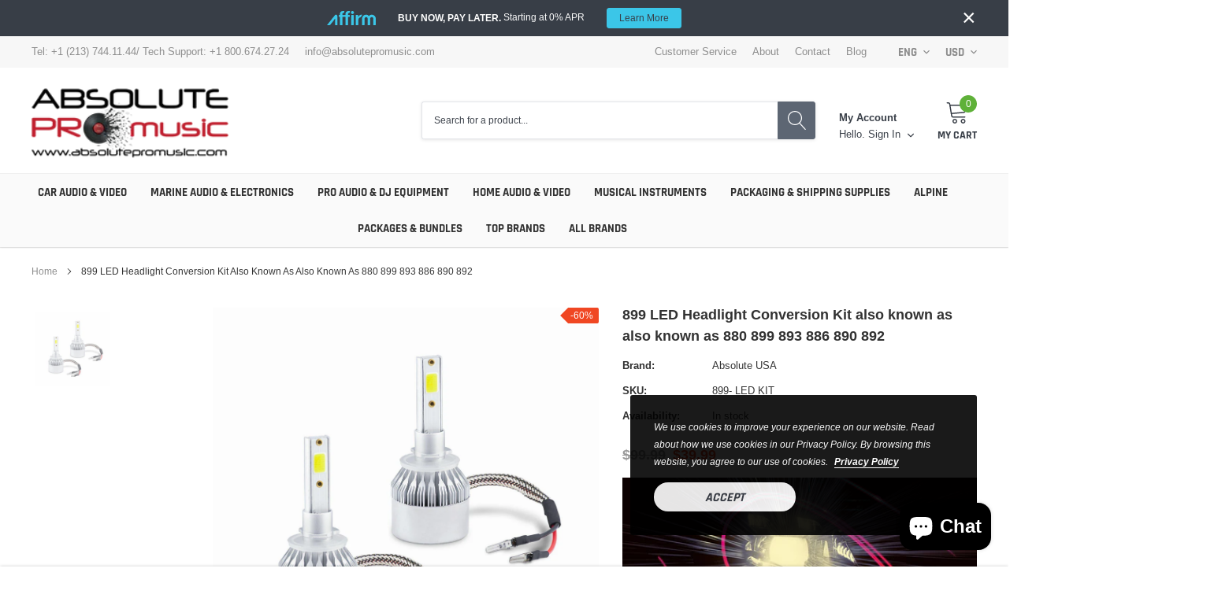

--- FILE ---
content_type: text/html; charset=utf-8
request_url: https://absolutepromusic.net/products/899-led-headlight-conversion-kit
body_size: 41472
content:
<!doctype html>
<html class="no-js" lang="en" fontify-lang="en">
<head>
  <!-- Global site tag (gtag.js) - Google Ads: 805128550 -->
<script async src="https://www.googletagmanager.com/gtag/js?id=AW-805128550"></script>
<script>
  window.dataLayer = window.dataLayer || [];
  function gtag(){dataLayer.push(arguments);}
  gtag('js', new Date());

  gtag('config', 'AW-805128550');
</script>
  
  <!-- Global site tag (gtag.js) - Google Analytics -->
   
  <meta name="google-site-verification" content="IV7BPLESttSpBdxSWN1s4zlr4HIcuHkGQYmE3wLG59w" />
  
  <!-- Global site tag (gtag.js) - Google Ads: 805128550 -->
  
  <script type='text/javascript' defer>
window.__lo_site_id = 250066;

	(function() {
		var wa = document.createElement('script'); wa.type = 'text/javascript'; wa.async = true;
		wa.src = 'https://d10lpsik1i8c69.cloudfront.net/w.js';
		var s = document.getElementsByTagName('script')[0]; s.parentNode.insertBefore(wa, s);
	  })();
	</script>
    <meta charset="utf-8">
    <meta http-equiv="X-UA-Compatible" content="IE=edge">
    <meta name="viewport" content="width=device-width, initial-scale=1, shrink-to-fit=no">
    <meta name="theme-color" content="">
    <meta name="Description" content="Spark Shopify theme developed by HaloTheme">
    <link rel="canonical" href="https://absolutepromusic.net/products/899-led-headlight-conversion-kit"><link rel="shortcut icon" href="//absolutepromusic.net/cdn/shop/files/Webp.net-resizeimage_95905793-1dc3-4c7a-a290-993500cb2d30_32x32.jpg?v=1613331543" type="image/png">


    
        <meta property="og:type" content="product">
        <meta property="og:title" content="899 LED Headlight Conversion Kit also known as also known as 880 899 893 886 890 892">
        
        <meta property="og:image" content="http://absolutepromusic.net/cdn/shop/files/a-880_34cf944f-5012-4bd8-8e6e-8cc59e563e97_grande.jpg?v=1726773423">
        <meta property="og:image:secure_url" content="https://absolutepromusic.net/cdn/shop/files/a-880_34cf944f-5012-4bd8-8e6e-8cc59e563e97_grande.jpg?v=1726773423">
        
        <meta property="og:price:amount" content="39.99">
        <meta property="og:price:currency" content="USD">
    
    
        <meta property="og:description" content="899 LED Headlight Conversion Kit also known as 880 899 893 886 890 892 LED Headlights (Light-Emitting Diode) are the latest technology in headlights systems. LED Headlights will provide you with a substantial light output increase on your vehicle, enhancing security &amp;amp; visibility. LED lights are very energy-efficien">
    

    <meta property="og:url" content="https://absolutepromusic.net/products/899-led-headlight-conversion-kit">
    <meta property="og:site_name" content="AbsoluteProMusic.Net">
    <!-- /snippets/social-meta-tags.liquid -->




<meta property="og:site_name" content="AbsoluteProMusic.Net">
<meta property="og:url" content="https://absolutepromusic.net/products/899-led-headlight-conversion-kit">
<meta property="og:title" content="899 LED Headlight Conversion Kit also known as also known as 880 899 893 886 890 892">
<meta property="og:type" content="product">
<meta property="og:description" content="899 LED Headlight Conversion Kit also known as 880 899 893 886 890 892 LED Headlights (Light-Emitting Diode) are the latest technology in headlights systems. LED Headlights will provide you with a substantial light output increase on your vehicle, enhancing security &amp;amp; visibility. LED lights are very energy-efficien">

    <meta property="og:price:amount" content="39.99">
    <meta property="og:price:currency" content="USD">

<meta property="og:image" content="http://absolutepromusic.net/cdn/shop/files/a-880_34cf944f-5012-4bd8-8e6e-8cc59e563e97_1200x1200.jpg?v=1726773423">
<meta property="og:image:secure_url" content="https://absolutepromusic.net/cdn/shop/files/a-880_34cf944f-5012-4bd8-8e6e-8cc59e563e97_1200x1200.jpg?v=1726773423">


    <meta name="twitter:site" content="@absoluteusa">

<meta name="twitter:card" content="summary_large_image">
<meta name="twitter:title" content="899 LED Headlight Conversion Kit also known as also known as 880 899 893 886 890 892">
<meta name="twitter:description" content="899 LED Headlight Conversion Kit also known as 880 899 893 886 890 892 LED Headlights (Light-Emitting Diode) are the latest technology in headlights systems. LED Headlights will provide you with a substantial light output increase on your vehicle, enhancing security &amp;amp; visibility. LED lights are very energy-efficien">

    <link href="//absolutepromusic.net/cdn/shop/t/24/assets/vendor.min.css?v=37158687565064383091613066167" rel="stylesheet"><link href="//absolutepromusic.net/cdn/shop/t/24/assets/theme.scss.css?v=116721829194610472811703111994" rel="stylesheet"><div class="alignleft">
     <script type="text/javascript">
       	amzn_assoc_ad_type = "banner";
	amzn_assoc_marketplace = "amazon";
	amzn_assoc_region = "US";
	amzn_assoc_placement = "assoc_banner_placement_default";
	amzn_assoc_banner_type = "ez";
	amzn_assoc_p = "13";
	amzn_assoc_width = "468";
	amzn_assoc_height = "60";
	amzn_assoc_tracking_id = "absolutepromu-20";
	amzn_assoc_linkid = "6068a2d5770f0bb0bbf259a0a995312a";
     </script>
     <script src="//z-na.amazon-adsystem.com/widgets/q?ServiceVersion=20070822&Operation=GetScript&ID=OneJS&WS=1"></script>
    </div>
  
    <script async>
        var theme = {
            strings: {
                addToCart: "Add to cart",
                select_options: "Choose options",
                soldOut: "Sold out",
                unavailable: "Unavailable",
                regularPrice: "Regular price",
                sale: "Sale",
                showMore: "Read More",
                showLess: "Read Less",
                addressError: "Error looking up that address",
                addressNoResults: "No results for that address",
                addressQueryLimit: "You have exceeded the Google API usage limit. Consider upgrading to a \u003ca href=\"https:\/\/developers.google.com\/maps\/premium\/usage-limits\"\u003ePremium Plan\u003c\/a\u003e.",
                authError: "There was a problem authenticating your Google Maps account.",
                newWindow: "Opens in a new window.",
                external: "Opens external website.",
                newWindowExternal: "Opens external website in a new window.",
                quantityMinimumMessage: "Quantity must be 1 or more",
                unitPrice: "Unit price",
                unitPriceSeparator: "per",
                remove: "Remove",
                oneCartCount: "1 item",
                otherCartCount: "[count] items",
                quantityLabel: "Quantity: [count]",
                in_stock: "In stock",
                out_of_stock: "Out of stock",
                previous: "Prev",
                next: "Next",
                added_to_cart: "is added to your shopping cart."
            },

            moneyFormat: "${{amount}}"
        }

        window.shop_currency = "USD";
        window.multi_lang = true;
        window.show_multiple_currencies = true;
        window.show_auto_currency = false;
        window.enable_sidebar_multiple_choice = true;
        window.money_format = "${{amount}}";
        document.documentElement.className = document.documentElement.className.replace('no-js', 'js');
    </script><script>window.performance && window.performance.mark && window.performance.mark('shopify.content_for_header.start');</script><meta name="google-site-verification" content="utA6FOZOHLiXjtFyWD2aJ1HMliX2YRRwKwCZxNoPw-E">
<meta name="google-site-verification" content="eqQmSyTS2gZFzcU1vMZ39RB7p3X1i9N0sizLzYt0Ljs">
<meta name="google-site-verification" content="lEtVff6odROFjeXCqGPMa5WCVuZJ9MwlDnQhgC0VJN4">
<meta name="google-site-verification" content="L7E0r39BHFcArwy8P7vDjGXsVqlm-LiQOeDEKw8FK8U">
<meta id="shopify-digital-wallet" name="shopify-digital-wallet" content="/1443168305/digital_wallets/dialog">
<meta name="shopify-checkout-api-token" content="10a6e0929b210baf12567263146fdd69">
<meta id="in-context-paypal-metadata" data-shop-id="1443168305" data-venmo-supported="true" data-environment="production" data-locale="en_US" data-paypal-v4="true" data-currency="USD">
<link rel="alternate" hreflang="x-default" href="https://absolutepromusic.net/products/899-led-headlight-conversion-kit">
<link rel="alternate" hreflang="en" href="https://absolutepromusic.net/products/899-led-headlight-conversion-kit">
<link rel="alternate" hreflang="fr" href="https://absolutepromusic.net/fr/products/899-led-headlight-conversion-kit">
<link rel="alternate" type="application/json+oembed" href="https://absolutepromusic.net/products/899-led-headlight-conversion-kit.oembed">
<script async="async" src="/checkouts/internal/preloads.js?locale=en-US"></script>
<script id="shopify-features" type="application/json">{"accessToken":"10a6e0929b210baf12567263146fdd69","betas":["rich-media-storefront-analytics"],"domain":"absolutepromusic.net","predictiveSearch":true,"shopId":1443168305,"locale":"en"}</script>
<script>var Shopify = Shopify || {};
Shopify.shop = "absolutepromusic.myshopify.com";
Shopify.locale = "en";
Shopify.currency = {"active":"USD","rate":"1.0"};
Shopify.country = "US";
Shopify.theme = {"name":"Copy of Main Theme - 2\/11\/2021","id":83273613361,"schema_name":"Caros","schema_version":"1.0.0","theme_store_id":null,"role":"main"};
Shopify.theme.handle = "null";
Shopify.theme.style = {"id":null,"handle":null};
Shopify.cdnHost = "absolutepromusic.net/cdn";
Shopify.routes = Shopify.routes || {};
Shopify.routes.root = "/";</script>
<script type="module">!function(o){(o.Shopify=o.Shopify||{}).modules=!0}(window);</script>
<script>!function(o){function n(){var o=[];function n(){o.push(Array.prototype.slice.apply(arguments))}return n.q=o,n}var t=o.Shopify=o.Shopify||{};t.loadFeatures=n(),t.autoloadFeatures=n()}(window);</script>
<script id="shop-js-analytics" type="application/json">{"pageType":"product"}</script>
<script defer="defer" async type="module" src="//absolutepromusic.net/cdn/shopifycloud/shop-js/modules/v2/client.init-shop-cart-sync_IZsNAliE.en.esm.js"></script>
<script defer="defer" async type="module" src="//absolutepromusic.net/cdn/shopifycloud/shop-js/modules/v2/chunk.common_0OUaOowp.esm.js"></script>
<script type="module">
  await import("//absolutepromusic.net/cdn/shopifycloud/shop-js/modules/v2/client.init-shop-cart-sync_IZsNAliE.en.esm.js");
await import("//absolutepromusic.net/cdn/shopifycloud/shop-js/modules/v2/chunk.common_0OUaOowp.esm.js");

  window.Shopify.SignInWithShop?.initShopCartSync?.({"fedCMEnabled":true,"windoidEnabled":true});

</script>
<script>(function() {
  var isLoaded = false;
  function asyncLoad() {
    if (isLoaded) return;
    isLoaded = true;
    var urls = ["https:\/\/omnisnippet1.com\/inShop\/Embed\/shopify.js?shop=absolutepromusic.myshopify.com"];
    for (var i = 0; i < urls.length; i++) {
      var s = document.createElement('script');
      s.type = 'text/javascript';
      s.async = true;
      s.src = urls[i];
      var x = document.getElementsByTagName('script')[0];
      x.parentNode.insertBefore(s, x);
    }
  };
  if(window.attachEvent) {
    window.attachEvent('onload', asyncLoad);
  } else {
    window.addEventListener('load', asyncLoad, false);
  }
})();</script>
<script id="__st">var __st={"a":1443168305,"offset":-28800,"reqid":"35041846-e8e2-480f-b04a-a42d826f868b-1768530608","pageurl":"absolutepromusic.net\/products\/899-led-headlight-conversion-kit","u":"601bf0eb3dd2","p":"product","rtyp":"product","rid":8604264005889};</script>
<script>window.ShopifyPaypalV4VisibilityTracking = true;</script>
<script id="captcha-bootstrap">!function(){'use strict';const t='contact',e='account',n='new_comment',o=[[t,t],['blogs',n],['comments',n],[t,'customer']],c=[[e,'customer_login'],[e,'guest_login'],[e,'recover_customer_password'],[e,'create_customer']],r=t=>t.map((([t,e])=>`form[action*='/${t}']:not([data-nocaptcha='true']) input[name='form_type'][value='${e}']`)).join(','),a=t=>()=>t?[...document.querySelectorAll(t)].map((t=>t.form)):[];function s(){const t=[...o],e=r(t);return a(e)}const i='password',u='form_key',d=['recaptcha-v3-token','g-recaptcha-response','h-captcha-response',i],f=()=>{try{return window.sessionStorage}catch{return}},m='__shopify_v',_=t=>t.elements[u];function p(t,e,n=!1){try{const o=window.sessionStorage,c=JSON.parse(o.getItem(e)),{data:r}=function(t){const{data:e,action:n}=t;return t[m]||n?{data:e,action:n}:{data:t,action:n}}(c);for(const[e,n]of Object.entries(r))t.elements[e]&&(t.elements[e].value=n);n&&o.removeItem(e)}catch(o){console.error('form repopulation failed',{error:o})}}const l='form_type',E='cptcha';function T(t){t.dataset[E]=!0}const w=window,h=w.document,L='Shopify',v='ce_forms',y='captcha';let A=!1;((t,e)=>{const n=(g='f06e6c50-85a8-45c8-87d0-21a2b65856fe',I='https://cdn.shopify.com/shopifycloud/storefront-forms-hcaptcha/ce_storefront_forms_captcha_hcaptcha.v1.5.2.iife.js',D={infoText:'Protected by hCaptcha',privacyText:'Privacy',termsText:'Terms'},(t,e,n)=>{const o=w[L][v],c=o.bindForm;if(c)return c(t,g,e,D).then(n);var r;o.q.push([[t,g,e,D],n]),r=I,A||(h.body.append(Object.assign(h.createElement('script'),{id:'captcha-provider',async:!0,src:r})),A=!0)});var g,I,D;w[L]=w[L]||{},w[L][v]=w[L][v]||{},w[L][v].q=[],w[L][y]=w[L][y]||{},w[L][y].protect=function(t,e){n(t,void 0,e),T(t)},Object.freeze(w[L][y]),function(t,e,n,w,h,L){const[v,y,A,g]=function(t,e,n){const i=e?o:[],u=t?c:[],d=[...i,...u],f=r(d),m=r(i),_=r(d.filter((([t,e])=>n.includes(e))));return[a(f),a(m),a(_),s()]}(w,h,L),I=t=>{const e=t.target;return e instanceof HTMLFormElement?e:e&&e.form},D=t=>v().includes(t);t.addEventListener('submit',(t=>{const e=I(t);if(!e)return;const n=D(e)&&!e.dataset.hcaptchaBound&&!e.dataset.recaptchaBound,o=_(e),c=g().includes(e)&&(!o||!o.value);(n||c)&&t.preventDefault(),c&&!n&&(function(t){try{if(!f())return;!function(t){const e=f();if(!e)return;const n=_(t);if(!n)return;const o=n.value;o&&e.removeItem(o)}(t);const e=Array.from(Array(32),(()=>Math.random().toString(36)[2])).join('');!function(t,e){_(t)||t.append(Object.assign(document.createElement('input'),{type:'hidden',name:u})),t.elements[u].value=e}(t,e),function(t,e){const n=f();if(!n)return;const o=[...t.querySelectorAll(`input[type='${i}']`)].map((({name:t})=>t)),c=[...d,...o],r={};for(const[a,s]of new FormData(t).entries())c.includes(a)||(r[a]=s);n.setItem(e,JSON.stringify({[m]:1,action:t.action,data:r}))}(t,e)}catch(e){console.error('failed to persist form',e)}}(e),e.submit())}));const S=(t,e)=>{t&&!t.dataset[E]&&(n(t,e.some((e=>e===t))),T(t))};for(const o of['focusin','change'])t.addEventListener(o,(t=>{const e=I(t);D(e)&&S(e,y())}));const B=e.get('form_key'),M=e.get(l),P=B&&M;t.addEventListener('DOMContentLoaded',(()=>{const t=y();if(P)for(const e of t)e.elements[l].value===M&&p(e,B);[...new Set([...A(),...v().filter((t=>'true'===t.dataset.shopifyCaptcha))])].forEach((e=>S(e,t)))}))}(h,new URLSearchParams(w.location.search),n,t,e,['guest_login'])})(!0,!0)}();</script>
<script integrity="sha256-4kQ18oKyAcykRKYeNunJcIwy7WH5gtpwJnB7kiuLZ1E=" data-source-attribution="shopify.loadfeatures" defer="defer" src="//absolutepromusic.net/cdn/shopifycloud/storefront/assets/storefront/load_feature-a0a9edcb.js" crossorigin="anonymous"></script>
<script data-source-attribution="shopify.dynamic_checkout.dynamic.init">var Shopify=Shopify||{};Shopify.PaymentButton=Shopify.PaymentButton||{isStorefrontPortableWallets:!0,init:function(){window.Shopify.PaymentButton.init=function(){};var t=document.createElement("script");t.src="https://absolutepromusic.net/cdn/shopifycloud/portable-wallets/latest/portable-wallets.en.js",t.type="module",document.head.appendChild(t)}};
</script>
<script data-source-attribution="shopify.dynamic_checkout.buyer_consent">
  function portableWalletsHideBuyerConsent(e){var t=document.getElementById("shopify-buyer-consent"),n=document.getElementById("shopify-subscription-policy-button");t&&n&&(t.classList.add("hidden"),t.setAttribute("aria-hidden","true"),n.removeEventListener("click",e))}function portableWalletsShowBuyerConsent(e){var t=document.getElementById("shopify-buyer-consent"),n=document.getElementById("shopify-subscription-policy-button");t&&n&&(t.classList.remove("hidden"),t.removeAttribute("aria-hidden"),n.addEventListener("click",e))}window.Shopify?.PaymentButton&&(window.Shopify.PaymentButton.hideBuyerConsent=portableWalletsHideBuyerConsent,window.Shopify.PaymentButton.showBuyerConsent=portableWalletsShowBuyerConsent);
</script>
<script>
  function portableWalletsCleanup(e){e&&e.src&&console.error("Failed to load portable wallets script "+e.src);var t=document.querySelectorAll("shopify-accelerated-checkout .shopify-payment-button__skeleton, shopify-accelerated-checkout-cart .wallet-cart-button__skeleton"),e=document.getElementById("shopify-buyer-consent");for(let e=0;e<t.length;e++)t[e].remove();e&&e.remove()}function portableWalletsNotLoadedAsModule(e){e instanceof ErrorEvent&&"string"==typeof e.message&&e.message.includes("import.meta")&&"string"==typeof e.filename&&e.filename.includes("portable-wallets")&&(window.removeEventListener("error",portableWalletsNotLoadedAsModule),window.Shopify.PaymentButton.failedToLoad=e,"loading"===document.readyState?document.addEventListener("DOMContentLoaded",window.Shopify.PaymentButton.init):window.Shopify.PaymentButton.init())}window.addEventListener("error",portableWalletsNotLoadedAsModule);
</script>

<script type="module" src="https://absolutepromusic.net/cdn/shopifycloud/portable-wallets/latest/portable-wallets.en.js" onError="portableWalletsCleanup(this)" crossorigin="anonymous"></script>
<script nomodule>
  document.addEventListener("DOMContentLoaded", portableWalletsCleanup);
</script>

<link id="shopify-accelerated-checkout-styles" rel="stylesheet" media="screen" href="https://absolutepromusic.net/cdn/shopifycloud/portable-wallets/latest/accelerated-checkout-backwards-compat.css" crossorigin="anonymous">
<style id="shopify-accelerated-checkout-cart">
        #shopify-buyer-consent {
  margin-top: 1em;
  display: inline-block;
  width: 100%;
}

#shopify-buyer-consent.hidden {
  display: none;
}

#shopify-subscription-policy-button {
  background: none;
  border: none;
  padding: 0;
  text-decoration: underline;
  font-size: inherit;
  cursor: pointer;
}

#shopify-subscription-policy-button::before {
  box-shadow: none;
}

      </style>

<script>window.performance && window.performance.mark && window.performance.mark('shopify.content_for_header.end');</script> 
  <script src="https://cdn.shopify.com/extensions/7bc9bb47-adfa-4267-963e-cadee5096caf/inbox-1252/assets/inbox-chat-loader.js" type="text/javascript" defer="defer"></script>
<link href="https://monorail-edge.shopifysvc.com" rel="dns-prefetch">
<script>(function(){if ("sendBeacon" in navigator && "performance" in window) {try {var session_token_from_headers = performance.getEntriesByType('navigation')[0].serverTiming.find(x => x.name == '_s').description;} catch {var session_token_from_headers = undefined;}var session_cookie_matches = document.cookie.match(/_shopify_s=([^;]*)/);var session_token_from_cookie = session_cookie_matches && session_cookie_matches.length === 2 ? session_cookie_matches[1] : "";var session_token = session_token_from_headers || session_token_from_cookie || "";function handle_abandonment_event(e) {var entries = performance.getEntries().filter(function(entry) {return /monorail-edge.shopifysvc.com/.test(entry.name);});if (!window.abandonment_tracked && entries.length === 0) {window.abandonment_tracked = true;var currentMs = Date.now();var navigation_start = performance.timing.navigationStart;var payload = {shop_id: 1443168305,url: window.location.href,navigation_start,duration: currentMs - navigation_start,session_token,page_type: "product"};window.navigator.sendBeacon("https://monorail-edge.shopifysvc.com/v1/produce", JSON.stringify({schema_id: "online_store_buyer_site_abandonment/1.1",payload: payload,metadata: {event_created_at_ms: currentMs,event_sent_at_ms: currentMs}}));}}window.addEventListener('pagehide', handle_abandonment_event);}}());</script>
<script id="web-pixels-manager-setup">(function e(e,d,r,n,o){if(void 0===o&&(o={}),!Boolean(null===(a=null===(i=window.Shopify)||void 0===i?void 0:i.analytics)||void 0===a?void 0:a.replayQueue)){var i,a;window.Shopify=window.Shopify||{};var t=window.Shopify;t.analytics=t.analytics||{};var s=t.analytics;s.replayQueue=[],s.publish=function(e,d,r){return s.replayQueue.push([e,d,r]),!0};try{self.performance.mark("wpm:start")}catch(e){}var l=function(){var e={modern:/Edge?\/(1{2}[4-9]|1[2-9]\d|[2-9]\d{2}|\d{4,})\.\d+(\.\d+|)|Firefox\/(1{2}[4-9]|1[2-9]\d|[2-9]\d{2}|\d{4,})\.\d+(\.\d+|)|Chrom(ium|e)\/(9{2}|\d{3,})\.\d+(\.\d+|)|(Maci|X1{2}).+ Version\/(15\.\d+|(1[6-9]|[2-9]\d|\d{3,})\.\d+)([,.]\d+|)( \(\w+\)|)( Mobile\/\w+|) Safari\/|Chrome.+OPR\/(9{2}|\d{3,})\.\d+\.\d+|(CPU[ +]OS|iPhone[ +]OS|CPU[ +]iPhone|CPU IPhone OS|CPU iPad OS)[ +]+(15[._]\d+|(1[6-9]|[2-9]\d|\d{3,})[._]\d+)([._]\d+|)|Android:?[ /-](13[3-9]|1[4-9]\d|[2-9]\d{2}|\d{4,})(\.\d+|)(\.\d+|)|Android.+Firefox\/(13[5-9]|1[4-9]\d|[2-9]\d{2}|\d{4,})\.\d+(\.\d+|)|Android.+Chrom(ium|e)\/(13[3-9]|1[4-9]\d|[2-9]\d{2}|\d{4,})\.\d+(\.\d+|)|SamsungBrowser\/([2-9]\d|\d{3,})\.\d+/,legacy:/Edge?\/(1[6-9]|[2-9]\d|\d{3,})\.\d+(\.\d+|)|Firefox\/(5[4-9]|[6-9]\d|\d{3,})\.\d+(\.\d+|)|Chrom(ium|e)\/(5[1-9]|[6-9]\d|\d{3,})\.\d+(\.\d+|)([\d.]+$|.*Safari\/(?![\d.]+ Edge\/[\d.]+$))|(Maci|X1{2}).+ Version\/(10\.\d+|(1[1-9]|[2-9]\d|\d{3,})\.\d+)([,.]\d+|)( \(\w+\)|)( Mobile\/\w+|) Safari\/|Chrome.+OPR\/(3[89]|[4-9]\d|\d{3,})\.\d+\.\d+|(CPU[ +]OS|iPhone[ +]OS|CPU[ +]iPhone|CPU IPhone OS|CPU iPad OS)[ +]+(10[._]\d+|(1[1-9]|[2-9]\d|\d{3,})[._]\d+)([._]\d+|)|Android:?[ /-](13[3-9]|1[4-9]\d|[2-9]\d{2}|\d{4,})(\.\d+|)(\.\d+|)|Mobile Safari.+OPR\/([89]\d|\d{3,})\.\d+\.\d+|Android.+Firefox\/(13[5-9]|1[4-9]\d|[2-9]\d{2}|\d{4,})\.\d+(\.\d+|)|Android.+Chrom(ium|e)\/(13[3-9]|1[4-9]\d|[2-9]\d{2}|\d{4,})\.\d+(\.\d+|)|Android.+(UC? ?Browser|UCWEB|U3)[ /]?(15\.([5-9]|\d{2,})|(1[6-9]|[2-9]\d|\d{3,})\.\d+)\.\d+|SamsungBrowser\/(5\.\d+|([6-9]|\d{2,})\.\d+)|Android.+MQ{2}Browser\/(14(\.(9|\d{2,})|)|(1[5-9]|[2-9]\d|\d{3,})(\.\d+|))(\.\d+|)|K[Aa][Ii]OS\/(3\.\d+|([4-9]|\d{2,})\.\d+)(\.\d+|)/},d=e.modern,r=e.legacy,n=navigator.userAgent;return n.match(d)?"modern":n.match(r)?"legacy":"unknown"}(),u="modern"===l?"modern":"legacy",c=(null!=n?n:{modern:"",legacy:""})[u],f=function(e){return[e.baseUrl,"/wpm","/b",e.hashVersion,"modern"===e.buildTarget?"m":"l",".js"].join("")}({baseUrl:d,hashVersion:r,buildTarget:u}),m=function(e){var d=e.version,r=e.bundleTarget,n=e.surface,o=e.pageUrl,i=e.monorailEndpoint;return{emit:function(e){var a=e.status,t=e.errorMsg,s=(new Date).getTime(),l=JSON.stringify({metadata:{event_sent_at_ms:s},events:[{schema_id:"web_pixels_manager_load/3.1",payload:{version:d,bundle_target:r,page_url:o,status:a,surface:n,error_msg:t},metadata:{event_created_at_ms:s}}]});if(!i)return console&&console.warn&&console.warn("[Web Pixels Manager] No Monorail endpoint provided, skipping logging."),!1;try{return self.navigator.sendBeacon.bind(self.navigator)(i,l)}catch(e){}var u=new XMLHttpRequest;try{return u.open("POST",i,!0),u.setRequestHeader("Content-Type","text/plain"),u.send(l),!0}catch(e){return console&&console.warn&&console.warn("[Web Pixels Manager] Got an unhandled error while logging to Monorail."),!1}}}}({version:r,bundleTarget:l,surface:e.surface,pageUrl:self.location.href,monorailEndpoint:e.monorailEndpoint});try{o.browserTarget=l,function(e){var d=e.src,r=e.async,n=void 0===r||r,o=e.onload,i=e.onerror,a=e.sri,t=e.scriptDataAttributes,s=void 0===t?{}:t,l=document.createElement("script"),u=document.querySelector("head"),c=document.querySelector("body");if(l.async=n,l.src=d,a&&(l.integrity=a,l.crossOrigin="anonymous"),s)for(var f in s)if(Object.prototype.hasOwnProperty.call(s,f))try{l.dataset[f]=s[f]}catch(e){}if(o&&l.addEventListener("load",o),i&&l.addEventListener("error",i),u)u.appendChild(l);else{if(!c)throw new Error("Did not find a head or body element to append the script");c.appendChild(l)}}({src:f,async:!0,onload:function(){if(!function(){var e,d;return Boolean(null===(d=null===(e=window.Shopify)||void 0===e?void 0:e.analytics)||void 0===d?void 0:d.initialized)}()){var d=window.webPixelsManager.init(e)||void 0;if(d){var r=window.Shopify.analytics;r.replayQueue.forEach((function(e){var r=e[0],n=e[1],o=e[2];d.publishCustomEvent(r,n,o)})),r.replayQueue=[],r.publish=d.publishCustomEvent,r.visitor=d.visitor,r.initialized=!0}}},onerror:function(){return m.emit({status:"failed",errorMsg:"".concat(f," has failed to load")})},sri:function(e){var d=/^sha384-[A-Za-z0-9+/=]+$/;return"string"==typeof e&&d.test(e)}(c)?c:"",scriptDataAttributes:o}),m.emit({status:"loading"})}catch(e){m.emit({status:"failed",errorMsg:(null==e?void 0:e.message)||"Unknown error"})}}})({shopId: 1443168305,storefrontBaseUrl: "https://absolutepromusic.net",extensionsBaseUrl: "https://extensions.shopifycdn.com/cdn/shopifycloud/web-pixels-manager",monorailEndpoint: "https://monorail-edge.shopifysvc.com/unstable/produce_batch",surface: "storefront-renderer",enabledBetaFlags: ["2dca8a86"],webPixelsConfigList: [{"id":"218824961","configuration":"{\"pixel_id\":\"464958139050975\",\"pixel_type\":\"facebook_pixel\",\"metaapp_system_user_token\":\"-\"}","eventPayloadVersion":"v1","runtimeContext":"OPEN","scriptVersion":"ca16bc87fe92b6042fbaa3acc2fbdaa6","type":"APP","apiClientId":2329312,"privacyPurposes":["ANALYTICS","MARKETING","SALE_OF_DATA"],"dataSharingAdjustments":{"protectedCustomerApprovalScopes":["read_customer_address","read_customer_email","read_customer_name","read_customer_personal_data","read_customer_phone"]}},{"id":"57245953","eventPayloadVersion":"v1","runtimeContext":"LAX","scriptVersion":"1","type":"CUSTOM","privacyPurposes":["MARKETING"],"name":"Meta pixel (migrated)"},{"id":"75661569","eventPayloadVersion":"v1","runtimeContext":"LAX","scriptVersion":"1","type":"CUSTOM","privacyPurposes":["ANALYTICS"],"name":"Google Analytics tag (migrated)"},{"id":"shopify-app-pixel","configuration":"{}","eventPayloadVersion":"v1","runtimeContext":"STRICT","scriptVersion":"0450","apiClientId":"shopify-pixel","type":"APP","privacyPurposes":["ANALYTICS","MARKETING"]},{"id":"shopify-custom-pixel","eventPayloadVersion":"v1","runtimeContext":"LAX","scriptVersion":"0450","apiClientId":"shopify-pixel","type":"CUSTOM","privacyPurposes":["ANALYTICS","MARKETING"]}],isMerchantRequest: false,initData: {"shop":{"name":"AbsoluteProMusic.Net","paymentSettings":{"currencyCode":"USD"},"myshopifyDomain":"absolutepromusic.myshopify.com","countryCode":"US","storefrontUrl":"https:\/\/absolutepromusic.net"},"customer":null,"cart":null,"checkout":null,"productVariants":[{"price":{"amount":39.99,"currencyCode":"USD"},"product":{"title":"899 LED Headlight Conversion Kit also known as also known as 880 899 893 886 890 892","vendor":"Absolute USA","id":"8604264005889","untranslatedTitle":"899 LED Headlight Conversion Kit also known as also known as 880 899 893 886 890 892","url":"\/products\/899-led-headlight-conversion-kit","type":"Car Audio \u0026 Video"},"id":"45603670753537","image":{"src":"\/\/absolutepromusic.net\/cdn\/shop\/files\/a-880_34cf944f-5012-4bd8-8e6e-8cc59e563e97.jpg?v=1726773423"},"sku":"899- LED KIT","title":"Default Title","untranslatedTitle":"Default Title"}],"purchasingCompany":null},},"https://absolutepromusic.net/cdn","fcfee988w5aeb613cpc8e4bc33m6693e112",{"modern":"","legacy":""},{"shopId":"1443168305","storefrontBaseUrl":"https:\/\/absolutepromusic.net","extensionBaseUrl":"https:\/\/extensions.shopifycdn.com\/cdn\/shopifycloud\/web-pixels-manager","surface":"storefront-renderer","enabledBetaFlags":"[\"2dca8a86\"]","isMerchantRequest":"false","hashVersion":"fcfee988w5aeb613cpc8e4bc33m6693e112","publish":"custom","events":"[[\"page_viewed\",{}],[\"product_viewed\",{\"productVariant\":{\"price\":{\"amount\":39.99,\"currencyCode\":\"USD\"},\"product\":{\"title\":\"899 LED Headlight Conversion Kit also known as also known as 880 899 893 886 890 892\",\"vendor\":\"Absolute USA\",\"id\":\"8604264005889\",\"untranslatedTitle\":\"899 LED Headlight Conversion Kit also known as also known as 880 899 893 886 890 892\",\"url\":\"\/products\/899-led-headlight-conversion-kit\",\"type\":\"Car Audio \u0026 Video\"},\"id\":\"45603670753537\",\"image\":{\"src\":\"\/\/absolutepromusic.net\/cdn\/shop\/files\/a-880_34cf944f-5012-4bd8-8e6e-8cc59e563e97.jpg?v=1726773423\"},\"sku\":\"899- LED KIT\",\"title\":\"Default Title\",\"untranslatedTitle\":\"Default Title\"}}]]"});</script><script>
  window.ShopifyAnalytics = window.ShopifyAnalytics || {};
  window.ShopifyAnalytics.meta = window.ShopifyAnalytics.meta || {};
  window.ShopifyAnalytics.meta.currency = 'USD';
  var meta = {"product":{"id":8604264005889,"gid":"gid:\/\/shopify\/Product\/8604264005889","vendor":"Absolute USA","type":"Car Audio \u0026 Video","handle":"899-led-headlight-conversion-kit","variants":[{"id":45603670753537,"price":3999,"name":"899 LED Headlight Conversion Kit also known as also known as 880 899 893 886 890 892","public_title":null,"sku":"899- LED KIT"}],"remote":false},"page":{"pageType":"product","resourceType":"product","resourceId":8604264005889,"requestId":"35041846-e8e2-480f-b04a-a42d826f868b-1768530608"}};
  for (var attr in meta) {
    window.ShopifyAnalytics.meta[attr] = meta[attr];
  }
</script>
<script class="analytics">
  (function () {
    var customDocumentWrite = function(content) {
      var jquery = null;

      if (window.jQuery) {
        jquery = window.jQuery;
      } else if (window.Checkout && window.Checkout.$) {
        jquery = window.Checkout.$;
      }

      if (jquery) {
        jquery('body').append(content);
      }
    };

    var hasLoggedConversion = function(token) {
      if (token) {
        return document.cookie.indexOf('loggedConversion=' + token) !== -1;
      }
      return false;
    }

    var setCookieIfConversion = function(token) {
      if (token) {
        var twoMonthsFromNow = new Date(Date.now());
        twoMonthsFromNow.setMonth(twoMonthsFromNow.getMonth() + 2);

        document.cookie = 'loggedConversion=' + token + '; expires=' + twoMonthsFromNow;
      }
    }

    var trekkie = window.ShopifyAnalytics.lib = window.trekkie = window.trekkie || [];
    if (trekkie.integrations) {
      return;
    }
    trekkie.methods = [
      'identify',
      'page',
      'ready',
      'track',
      'trackForm',
      'trackLink'
    ];
    trekkie.factory = function(method) {
      return function() {
        var args = Array.prototype.slice.call(arguments);
        args.unshift(method);
        trekkie.push(args);
        return trekkie;
      };
    };
    for (var i = 0; i < trekkie.methods.length; i++) {
      var key = trekkie.methods[i];
      trekkie[key] = trekkie.factory(key);
    }
    trekkie.load = function(config) {
      trekkie.config = config || {};
      trekkie.config.initialDocumentCookie = document.cookie;
      var first = document.getElementsByTagName('script')[0];
      var script = document.createElement('script');
      script.type = 'text/javascript';
      script.onerror = function(e) {
        var scriptFallback = document.createElement('script');
        scriptFallback.type = 'text/javascript';
        scriptFallback.onerror = function(error) {
                var Monorail = {
      produce: function produce(monorailDomain, schemaId, payload) {
        var currentMs = new Date().getTime();
        var event = {
          schema_id: schemaId,
          payload: payload,
          metadata: {
            event_created_at_ms: currentMs,
            event_sent_at_ms: currentMs
          }
        };
        return Monorail.sendRequest("https://" + monorailDomain + "/v1/produce", JSON.stringify(event));
      },
      sendRequest: function sendRequest(endpointUrl, payload) {
        // Try the sendBeacon API
        if (window && window.navigator && typeof window.navigator.sendBeacon === 'function' && typeof window.Blob === 'function' && !Monorail.isIos12()) {
          var blobData = new window.Blob([payload], {
            type: 'text/plain'
          });

          if (window.navigator.sendBeacon(endpointUrl, blobData)) {
            return true;
          } // sendBeacon was not successful

        } // XHR beacon

        var xhr = new XMLHttpRequest();

        try {
          xhr.open('POST', endpointUrl);
          xhr.setRequestHeader('Content-Type', 'text/plain');
          xhr.send(payload);
        } catch (e) {
          console.log(e);
        }

        return false;
      },
      isIos12: function isIos12() {
        return window.navigator.userAgent.lastIndexOf('iPhone; CPU iPhone OS 12_') !== -1 || window.navigator.userAgent.lastIndexOf('iPad; CPU OS 12_') !== -1;
      }
    };
    Monorail.produce('monorail-edge.shopifysvc.com',
      'trekkie_storefront_load_errors/1.1',
      {shop_id: 1443168305,
      theme_id: 83273613361,
      app_name: "storefront",
      context_url: window.location.href,
      source_url: "//absolutepromusic.net/cdn/s/trekkie.storefront.cd680fe47e6c39ca5d5df5f0a32d569bc48c0f27.min.js"});

        };
        scriptFallback.async = true;
        scriptFallback.src = '//absolutepromusic.net/cdn/s/trekkie.storefront.cd680fe47e6c39ca5d5df5f0a32d569bc48c0f27.min.js';
        first.parentNode.insertBefore(scriptFallback, first);
      };
      script.async = true;
      script.src = '//absolutepromusic.net/cdn/s/trekkie.storefront.cd680fe47e6c39ca5d5df5f0a32d569bc48c0f27.min.js';
      first.parentNode.insertBefore(script, first);
    };
    trekkie.load(
      {"Trekkie":{"appName":"storefront","development":false,"defaultAttributes":{"shopId":1443168305,"isMerchantRequest":null,"themeId":83273613361,"themeCityHash":"3324526510677244500","contentLanguage":"en","currency":"USD","eventMetadataId":"c685e414-cf0a-4bac-a7c6-78b1ff2f85e1"},"isServerSideCookieWritingEnabled":true,"monorailRegion":"shop_domain","enabledBetaFlags":["65f19447"]},"Session Attribution":{},"S2S":{"facebookCapiEnabled":true,"source":"trekkie-storefront-renderer","apiClientId":580111}}
    );

    var loaded = false;
    trekkie.ready(function() {
      if (loaded) return;
      loaded = true;

      window.ShopifyAnalytics.lib = window.trekkie;

      var originalDocumentWrite = document.write;
      document.write = customDocumentWrite;
      try { window.ShopifyAnalytics.merchantGoogleAnalytics.call(this); } catch(error) {};
      document.write = originalDocumentWrite;

      window.ShopifyAnalytics.lib.page(null,{"pageType":"product","resourceType":"product","resourceId":8604264005889,"requestId":"35041846-e8e2-480f-b04a-a42d826f868b-1768530608","shopifyEmitted":true});

      var match = window.location.pathname.match(/checkouts\/(.+)\/(thank_you|post_purchase)/)
      var token = match? match[1]: undefined;
      if (!hasLoggedConversion(token)) {
        setCookieIfConversion(token);
        window.ShopifyAnalytics.lib.track("Viewed Product",{"currency":"USD","variantId":45603670753537,"productId":8604264005889,"productGid":"gid:\/\/shopify\/Product\/8604264005889","name":"899 LED Headlight Conversion Kit also known as also known as 880 899 893 886 890 892","price":"39.99","sku":"899- LED KIT","brand":"Absolute USA","variant":null,"category":"Car Audio \u0026 Video","nonInteraction":true,"remote":false},undefined,undefined,{"shopifyEmitted":true});
      window.ShopifyAnalytics.lib.track("monorail:\/\/trekkie_storefront_viewed_product\/1.1",{"currency":"USD","variantId":45603670753537,"productId":8604264005889,"productGid":"gid:\/\/shopify\/Product\/8604264005889","name":"899 LED Headlight Conversion Kit also known as also known as 880 899 893 886 890 892","price":"39.99","sku":"899- LED KIT","brand":"Absolute USA","variant":null,"category":"Car Audio \u0026 Video","nonInteraction":true,"remote":false,"referer":"https:\/\/absolutepromusic.net\/products\/899-led-headlight-conversion-kit"});
      }
    });


        var eventsListenerScript = document.createElement('script');
        eventsListenerScript.async = true;
        eventsListenerScript.src = "//absolutepromusic.net/cdn/shopifycloud/storefront/assets/shop_events_listener-3da45d37.js";
        document.getElementsByTagName('head')[0].appendChild(eventsListenerScript);

})();</script>
  <script>
  if (!window.ga || (window.ga && typeof window.ga !== 'function')) {
    window.ga = function ga() {
      (window.ga.q = window.ga.q || []).push(arguments);
      if (window.Shopify && window.Shopify.analytics && typeof window.Shopify.analytics.publish === 'function') {
        window.Shopify.analytics.publish("ga_stub_called", {}, {sendTo: "google_osp_migration"});
      }
      console.error("Shopify's Google Analytics stub called with:", Array.from(arguments), "\nSee https://help.shopify.com/manual/promoting-marketing/pixels/pixel-migration#google for more information.");
    };
    if (window.Shopify && window.Shopify.analytics && typeof window.Shopify.analytics.publish === 'function') {
      window.Shopify.analytics.publish("ga_stub_initialized", {}, {sendTo: "google_osp_migration"});
    }
  }
</script>
<script
  defer
  src="https://absolutepromusic.net/cdn/shopifycloud/perf-kit/shopify-perf-kit-3.0.3.min.js"
  data-application="storefront-renderer"
  data-shop-id="1443168305"
  data-render-region="gcp-us-central1"
  data-page-type="product"
  data-theme-instance-id="83273613361"
  data-theme-name="Caros"
  data-theme-version="1.0.0"
  data-monorail-region="shop_domain"
  data-resource-timing-sampling-rate="10"
  data-shs="true"
  data-shs-beacon="true"
  data-shs-export-with-fetch="true"
  data-shs-logs-sample-rate="1"
  data-shs-beacon-endpoint="https://absolutepromusic.net/api/collect"
></script>
</head>

<body class="template-product">

    




    <script type="application/ld+json">
        {
            "@context": "http://schema.org/",
            "@type": "product",
            "name": "899 LED Headlight Conversion Kit also known as also known as 880 899 893 886 890 892",
            "url": "https://absolutepromusic.net/products/899-led-headlight-conversion-kit",
            
                "sku": "899- LED KIT",
            
            
                "gtin12": 826843946080,
            
            
            
            "productID": "8604264005889",
            "brand": {
                "@type": "Thing",
                "name": "Absolute USA"
            },
            "description": "
899 LED Headlight Conversion Kit also known as 880 899 893 886 890 892
LED Headlights (Light-Emitting Diode) are the latest technology in headlights systems. LED Headlights will provide you with a substantial light output increase on your vehicle, enhancing security &amp;amp; visibility. LED lights are very energy-efficient and will last you a lot longer. Easy, plug, and play, an installation which can be done at home in less than 30 minutes. With instant on technology, LED headlights are becoming more and more popular. LED Kit has everything you need to make the switch from Halogens or HID to the Newer and best lighting option of LED. LEDs compared to HID or Halogens are the most reliable option with a One-Piece design this is truly the best Plug-n-Play option. This LED kit has an instant function no need for a warm-up time like HIDs. The LED kit has a built-in fan for cooling and a built-in controller.
General Features:

2 x Advanced Technology Premium LED Bulbs
2 x Premium Waterproof LED Drivers
Solid Aluminum Design w/ Built-In Micro-Fan
Increase visibility with bright LEDs up to 300%
Lasts up to 10x longer than halogen bulbs
Easy-to-install Plug-n-Play connections
6000K White Color Temperature
Guaranteed fitment
ISO 9001-2000 certified
100% street legal
6,000K Temperature
Works with daytime running lights
100% water, shock, dust, and rumble-proof
Low Power Consumption than Halogen bulb, Energy efficient
Low Voltage Protection, High Precision Constant Current Driver Chip

Install Caution:


 As a safety precaution, make sure that the car has had time to cool down properly before starting the installation process. 2. Put the vehicle into park or make sure it is securely in gear. 3. Make sure to have the ignition turned off and the keys removed. 4. Be careful to avoid burns, especially when turning on or off the vehicle&#39;s lighting. 5. Be careful to avoid crushing or cutting the bulbs. Also make sure to not touch the bulbs with your fingers, as this will cause blotting. 6. Fully examine the connection of the contact points, ports, and wires as faulty connections can cause lighting problems. 7. Make certain that the end of the bulb does not come in contact with the interior light shield of the headlight when adjusting the bulb.


Our LEDs Come in a 6,000K Temperature which is the brightest of White colors available.
⚠️Warning: Cancer and Reproductive Harm-www.P65Warnings.ca.gov",
            "image": "https://absolutepromusic.net/cdn/shop/files/a-880_34cf944f-5012-4bd8-8e6e-8cc59e563e97_grande.jpg?v=1726773423",
            
                
                "offers": 
                
                    {
                        "@type" : "Offer",
                        "priceCurrency": "USD",
                        "price": "39.99",
                        "itemCondition" : "http://schema.org/NewCondition",
                        "availability" : "http://schema.org/InStock",
                        "url" : "https://absolutepromusic.net/products/899-led-headlight-conversion-kit?variant=45603670753537",
                        
                          "image": "https://absolutepromusic.net/cdn/shop/files/a-880_34cf944f-5012-4bd8-8e6e-8cc59e563e97_grande.jpg?v=1726773423",
                        
                        
                          "name" : "899 LED Headlight Conversion Kit also known as also known as 880 899 893 886 890 892",
                        
                        
                          "gtin12": 826843946080,
                        
                        
                        
                        
                          "sku": "899- LED KIT",
                        
                        
                        "description" : "899 LED Headlight Conversion Kit also known as 880 899 893 886 890 892LED Headlights (Light-Emitting Diode) are the latest technology in headlights systems. LED Headlights will provide you with a substantial light output increase on your vehicle, enhancing security &amp;amp; visibility. LED lights are very energy-efficient and will last you a lot longer. Easy, plug, and play, an installation which can be done at home in less than 30 minutes. With instant on technology, LED headlights are becoming more and more popular. LED Kit has everything you need to make the switch from Halogens or HID to the Newer and best lighting option of LED. LEDs compared to HID or Halogens are the most reliable option with a One-Piece design this is truly the best Plug-n-Play option. This LED kit has an instant function no need for a warm-up time like HIDs. The LED kit has a built-in fan for cooling and a built-in controller.General Features:2 x Advanced Technology Premium LED Bulbs2 x Premium Waterproof LED DriversSolid Aluminum Design w/ Built-In Micro-FanIncrease visibility with bright LEDs up to 300%Lasts up to 10x longer than halogen bulbsEasy-to-install Plug-n-Play connections6000K White Color TemperatureGuaranteed fitmentISO 9001-2000 certified100% street legal6,000K TemperatureWorks with daytime running lights100% water, shock, dust, and rumble-proofLow Power Consumption than Halogen bulb, Energy efficientLow Voltage Protection, High Precision Constant Current Driver ChipInstall Caution: As a safety precaution, make sure that the car has had time to cool down properly before starting the installation process. 2. Put the vehicle into park or make sure it is securely in gear. 3. Make sure to have the ignition turned off and the keys removed. 4. Be careful to avoid burns, especially when turning on or off the vehicle&#39;s lighting. 5. Be careful to avoid crushing or cutting the bulbs. Also make sure to not touch the bulbs with your fingers, as this will cause blotting. 6. Fully examine the connection of the contact points, ports, and wires as faulty connections can cause lighting problems. 7. Make certain that the end of the bulb does not come in contact with the interior light shield of the headlight when adjusting the bulb.Our LEDs Come in a 6,000K Temperature which is the brightest of White colors available.⚠️Warning: Cancer and Reproductive Harm-www.P65Warnings.ca.gov",
                        
                        "priceValidUntil": "2027-01-15"
                    }
                    
                    
                        
                    
                
            
            
        }
    </script>
    <script type="application/ld+json">
        {
            "@context": "http://schema.org/",
            "@type": "BreadcrumbList",
            "itemListElement": [
                {
                    "@type": "ListItem",
                    "position": 1,
                    "name": "Home",
                    "item": "https://absolutepromusic.net"
                },
                
                    {
                        "@type": "ListItem",
                        "position": 2,
                        "name": "899 LED Headlight Conversion Kit also known as also known as 880 899 893 886 890 892",
                        "item": "https://absolutepromusic.net/products/899-led-headlight-conversion-kit"
                    }
                
            ]
        }
    </script>

    <svg data-src="//absolutepromusic.net/cdn/shop/t/24/assets/icon-spark.svg?v=179174969646413499481613066157" class="icons-svg-sprite"></svg>
    
    <a class="in-page-link visually-hidden skip-link" href="#MainContent">Skip to content</a>
    
    
        <div id="shopify-section-header" class="shopify-section">
<div class="halo_mobileNavigation" id="site-nav-mobile">
    <div class="close_menu">
        <a href="javascript:void(0)" class="close" aria-label="close">&#215;</a>
    </div>
    <div class="halo_mobileNavigation_wrapper">
        <div class="site-nav-mobile-wrapper one">
        </div>
        <ul class="site-nav-mobile two">
            
                <li class="menu-lv-1 item">
                    <p class="nav-action menu__moblie_end">
                        
                            <a href="/account/login" aria-label="link">
                                <svg class="icon"><use xlink:href="#icon-user" /></svg>
                                <span data-translate="layout.customer.log_in">Login</span>
                            </a>
                        
                    </p>
                </li>
            
            
            
                <li class="menu-lv-1 item">
                    <p class="nav-action menu__moblie_end">
                        <a class="navUser-action" href="javascript:void(0);" aria-label="link">
                            <svg class="icon"><use xlink:href="#icon-phone" /></svg>
                            
    Tel: +1 (213) 744.11.44/ Tech Support: +1 800.674.27.24

                        </a>
                    </p>
                </li>
            
            
                <li class="menu-lv-1 item">
                    <p class="nav-action menu__moblie_end">
                        <a class="navUser-action" aria-label="link" href="mailto:info@absolutepromusic.com">
                            <svg class="icon"><use xlink:href="#icon-email" /></svg>
                            
    info@absolutepromusic.com

                        </a>
                    </p>
                </li>
            
            
                <li class="menu-lv-1 item">
                    <p class="nav-action menu__moblie_end">
                        <a class="navUser-action" href="#" aria-label="link">
                            
    

                        </a>
                    </p>
                </li>
            
            
                <li class="menu-lv-1 item">
                    <p class="nav-action menu__moblie_end">
                        <a class="navUser-action" href="/blogs/news" aria-label="link">
                            
    Blog

                        </a>
                    </p>
                </li>
            
            
                <li class="menu-lv-1 item">
                    <p class="nav-action menu__moblie_end">
                        <a class="navUser-action" href="/pages/contact-us" aria-label="link">
                            
    Contact

                        </a>
                    </p>
                </li>
            
            
                <li class="menu-lv-1 item">
                    <p class="nav-action menu__moblie_end">
                        <a class="navUser-action" href="/pages/about-us" aria-label="link">
                            
    About

                        </a>
                    </p>
                </li>
            
            
                <li class="menu-lv-1 item">
                    <p class="nav-action menu__moblie_end">
                        <a class="navUser-action" href="/pages/shipping-returns" aria-label="link">
                            
    Customer Service

                        </a>
                    </p>
                </li>
            
            
                <li class="menu-lv-1 item">
                    <p class="nav-action menu__moblie_end">
                        <a class="navUser-action" href="javascript:void(0);" aria-label="link">
                            
    

                        </a>
                    </p>
                </li>
            
        </ul>
        
            <div class="lang-currency-groups">
                <div class="lang-groups">
                    <label class="label-text">
                        <span data-translate="general.language.title">
                            Language
                        </span>
                    </label>
                </div>
                <div class="currency-groups mt-2">
                    <label class="label-text">
                        <span data-translate="general.currency.title">
                            Currency
                        </span>
                    </label>
                </div>
            </div>
        
    </div>
</div>

<div data-section-id="header" data-section-type="header-section ">
    
        
        <div class="announcement-bar-wrapper">
            
                <a href="https://www.affirm.com/" class="announcement-bar announcement-bar--link" aria-label="link">
            
                
    <img src="https://cdn.shopify.com/s/files/1/0278/4434/5931/files/banner-promotion-2.png?115" alt=""> <b>BUY NOW, PAY LATER.</b> Starting at 0% APR <span class="btn">learn more</span>

            
                </a>
            
            <a class="announcement-bar-wrapper--close" href="javascript:void(0)" aria-label="close">&#215;</a>
        </div>
        
    
    <header class="site-header halo-header-01 header-sticky default">
        <div class="halo-header-PC">
            
            <div class="header-top">
                <div class="container navUser">
                    <div class="navUser-left navUser-section">
                        
                        
                        
                            <p class="navUser-item navUser-phone navUser-text">
                                
    Tel: +1 (213) 744.11.44/ Tech Support: +1 800.674.27.24

                            </p>
                        
                        
                            <a class="navUser-item navUser-email navUser-action" href="mailto:info@absolutepromusic.com" aria-label="link">
                                
    info@absolutepromusic.com

                            </a>
                        
                        
                        
                        
                        
                        
                        
                            <p class="navUser-item navUser-text">
                                
    

                            </p>
                        
                    </div>
                    <div class="navUser-center navUser-section">
                        
                        
                        
                        
                        
                        
                        
                        
                        
                        
                    </div>
                    <div class="navUser-right navUser-section">
                        
                        
                        
                        
                            <a class="navUser-item navUser-action" href="/pages/shipping-returns" aria-label="link">
                                
    Customer Service

                            </a>
                        
                        
                        
                            <a class="navUser-item navUser-action" href="/pages/about-us" aria-label="link">
                                
    About

                            </a>
                        
                        
                            <a class="navUser-item navUser-action" href="/pages/contact-us" aria-label="link">
                                
    Contact

                            </a>
                        
                        
                            <a class="navUser-item navUser-action" href="/blogs/news" aria-label="link">
                                
    Blog

                            </a>
                        
                        
                            <a class="navUser-item navUser-action" href="#" aria-label="link">
                                
    

                            </a>
                        
                        
                            <div class="navUser-item navUser-language">
                                
<div class="lang_currency-dropdown dropdown">
    <label class="dropdown-toggle dropdown-label" data-toggle="dropdown" data-language-label>
        
        <span class="text">
            ENG
        </span>
        <span class="icon-arrow"><svg aria-hidden="true" focusable="false" role="presentation" class="icon icon--wide icon-chevron-down" viewBox="0 0 498.98 284.49"><defs></defs><path class="cls-1" d="M80.93 271.76A35 35 0 0 1 140.68 247l189.74 189.75L520.16 247a35 35 0 1 1 49.5 49.5L355.17 511a35 35 0 0 1-49.5 0L91.18 296.5a34.89 34.89 0 0 1-10.25-24.74z" transform="translate(-80.93 -236.76)"/></svg></span>
    </label>
    <div class="dropdown-menu lang-menu" id="lang-switcher">
        <a class="dropdown-item" href="#" data-value="1" aria-label="link">
            
            <span class="text">
                ENG
            </span>
            <span class="icon-arrow"><svg aria-hidden="true" focusable="false" role="presentation" class="icon icon--wide icon-chevron-down" viewBox="0 0 498.98 284.49"><defs></defs><path class="cls-1" d="M80.93 271.76A35 35 0 0 1 140.68 247l189.74 189.75L520.16 247a35 35 0 1 1 49.5 49.5L355.17 511a35 35 0 0 1-49.5 0L91.18 296.5a34.89 34.89 0 0 1-10.25-24.74z" transform="translate(-80.93 -236.76)"/></svg></span>
        </a>
        <a class="dropdown-item" href="#" data-value="2" aria-label="link">
            
            <span class="text">
                GER
            </span>
            <span class="icon-arrow"><svg aria-hidden="true" focusable="false" role="presentation" class="icon icon--wide icon-chevron-down" viewBox="0 0 498.98 284.49"><defs></defs><path class="cls-1" d="M80.93 271.76A35 35 0 0 1 140.68 247l189.74 189.75L520.16 247a35 35 0 1 1 49.5 49.5L355.17 511a35 35 0 0 1-49.5 0L91.18 296.5a34.89 34.89 0 0 1-10.25-24.74z" transform="translate(-80.93 -236.76)"/></svg></span>
        </a>                    
    </div>
</div>



                            </div>
                        
                        
                            <div class="navUser-item navUser-currency">
                                
    
        <div class="lang_currency-dropdown dropdown">
            <label class="dropdown-toggle dropdown-label" data-currency-label>
                
                <span class="text">USD</span>
                <span class="icon-arrow"><svg aria-hidden="true" focusable="false" role="presentation" class="icon icon--wide icon-chevron-down" viewBox="0 0 498.98 284.49"><defs></defs><path class="cls-1" d="M80.93 271.76A35 35 0 0 1 140.68 247l189.74 189.75L520.16 247a35 35 0 1 1 49.5 49.5L355.17 511a35 35 0 0 1-49.5 0L91.18 296.5a34.89 34.89 0 0 1-10.25-24.74z" transform="translate(-80.93 -236.76)"/></svg></span>
            </label>
            <div class="dropdown-menu currency-menu" id="currencies">
                
                    
                    
                    
                    
                        <a class="dropdown-item active " href="#" data-currency="USD" aria-label="link">
                            
                            <span class="text">USD</span>
                            <span class="icon-arrow"><svg aria-hidden="true" focusable="false" role="presentation" class="icon icon--wide icon-chevron-down" viewBox="0 0 498.98 284.49"><defs></defs><path class="cls-1" d="M80.93 271.76A35 35 0 0 1 140.68 247l189.74 189.75L520.16 247a35 35 0 1 1 49.5 49.5L355.17 511a35 35 0 0 1-49.5 0L91.18 296.5a34.89 34.89 0 0 1-10.25-24.74z" transform="translate(-80.93 -236.76)"/></svg></span>
                        </a>
                      
                
                    
                    
                    
                    
                        <a class="dropdown-item" href="#" data-currency="JPY" aria-label="link">
                            
                            <span class="text">JPY</span>
                            <span class="icon-arrow"><svg aria-hidden="true" focusable="false" role="presentation" class="icon icon--wide icon-chevron-down" viewBox="0 0 498.98 284.49"><defs></defs><path class="cls-1" d="M80.93 271.76A35 35 0 0 1 140.68 247l189.74 189.75L520.16 247a35 35 0 1 1 49.5 49.5L355.17 511a35 35 0 0 1-49.5 0L91.18 296.5a34.89 34.89 0 0 1-10.25-24.74z" transform="translate(-80.93 -236.76)"/></svg></span>
                        </a>
                      
                
                    
                    
                    
                    
                        <a class="dropdown-item" href="#" data-currency="EUR" aria-label="link">
                            
                            <span class="text">EUR</span>
                            <span class="icon-arrow"><svg aria-hidden="true" focusable="false" role="presentation" class="icon icon--wide icon-chevron-down" viewBox="0 0 498.98 284.49"><defs></defs><path class="cls-1" d="M80.93 271.76A35 35 0 0 1 140.68 247l189.74 189.75L520.16 247a35 35 0 1 1 49.5 49.5L355.17 511a35 35 0 0 1-49.5 0L91.18 296.5a34.89 34.89 0 0 1-10.25-24.74z" transform="translate(-80.93 -236.76)"/></svg></span>
                        </a>
                      
                
                    
                    
                    
                    
                        <a class="dropdown-item" href="#" data-currency="AUD" aria-label="link">
                            
                            <span class="text">AUD</span>
                            <span class="icon-arrow"><svg aria-hidden="true" focusable="false" role="presentation" class="icon icon--wide icon-chevron-down" viewBox="0 0 498.98 284.49"><defs></defs><path class="cls-1" d="M80.93 271.76A35 35 0 0 1 140.68 247l189.74 189.75L520.16 247a35 35 0 1 1 49.5 49.5L355.17 511a35 35 0 0 1-49.5 0L91.18 296.5a34.89 34.89 0 0 1-10.25-24.74z" transform="translate(-80.93 -236.76)"/></svg></span>
                        </a>
                      
                
                    
                    
                    
                      
                
                    
                    
                    
                      
                
                    
                    
                    
                      
                
                    
                    
                    
                      
                
                    
                    
                    
                      
                
                    
                    
                    
                      
                
            </div>
        </div>
    


                            </div>
                        
                    </div>
                </div>
            </div>
            
            
            <div class="header-middle">
                <div class="container">
                    <div class="header-middle-logo">
                        <div class="hamburger-wrapper">
                            <a class="mobileMenu-toggle" href="javascript:void(0)" data-mobile-menu-toggle="menu" aria-label="menu">
                                <span class="mobileMenu-toggleIcon"></span>
                            </a>
                        </div>
                        <div class="logo-wrapper" itemscope itemtype="http://schema.org/Organization">
                            <meta itemprop="url" content="https://absolutepromusic.net">
                            
<a href="/" class="site-header__logo-image" aria-label="logo" style="width: 250px">
                                    
                                    <img itemprop="logo" src="//absolutepromusic.net/cdn/shop/files/apm_web_logo1_205x.png?v=1613632471" alt="AbsoluteProMusic.Net">
                                </a>
                            
                        </div>
                    </div>
                    <div class="header-middle-text">
                        
                            <div class="item item--quickSearch">
                                <div class="search-form" data-ajax-search>
    <div class="header-search">
        <form action="/search" method="get" class="input-group search-bar" role="search">
            <input type="hidden" name="type" value="product">
            <input type="text" name="q" value="" data-translate="general.search.placeholder" translate-item="placeholder" placeholder="Search for a product..." class="input-group-field header-search__input" aria-label="Search Site" autocomplete="off">
            <button type="submit" class="btn-search icon-search" title="search">
                <svg class="icon"><use xlink:href="#icon-search" /></svg>
            </button>
        </form>
        <div class="quickSearchResultsWrap" style="display: none;">
            <div class="custom-scrollbar">
                
                    <div class="header-block header-search__trending">
                        <h3 class="title">
                            
    trending

                        </h3>
                        <ul class="list-tags">
                            
                                
                                <li class="item-tag">
                                    <a href="/search?type=product&amp;q=alpine" class="highlight">
                                        <svg class="icon"><use xlink:href="#icon-search" /></svg>
                                        
    Alpine

                                    </a>
                                </li>
                            

                            
                                
                                <li class="item-tag">
                                    <a href="/search?type=product&amp;q=amplifier" class="highlight">
                                        <svg class="icon"><use xlink:href="#icon-search" /></svg>
                                        
    Amplifier

                                    </a>
                                </li>
                            

                            
                                
                                <li class="item-tag">
                                    <a href="/search?type=product&amp;q=speakers" class="highlight">
                                        <svg class="icon"><use xlink:href="#icon-search" /></svg>
                                        
    Speakers

                                    </a>
                                </li>
                            

                            
                                
                                <li class="item-tag">
                                    <a href="/search?type=product&amp;q=subwoofer" class="highlight">
                                        <svg class="icon"><use xlink:href="#icon-search" /></svg>
                                        
    Subwoofer

                                    </a>
                                </li>
                            

                            
                                
                                <li class="item-tag">
                                    <a href="/search?type=product&amp;q=vehicule-cameras" class="highlight">
                                        <svg class="icon"><use xlink:href="#icon-search" /></svg>
                                        
    Vehicule Cameras

                                    </a>
                                </li>
                            

                            
                                
                                <li class="item-tag">
                                    <a href="/search?type=product&amp;q=microphones" class="highlight">
                                        <svg class="icon"><use xlink:href="#icon-search" /></svg>
                                        
    Microphones

                                    </a>
                                </li>
                            
                        </ul>
                    </div>
                
                
                    <div class="header-block header-search__product">
                        <h3 class="title">
                            
    Popular Products

                        </h3>
                        <div class="search__products">
                            <div class="halo-row column-3">
                                
                                    <div class="halo-item">
                                        
                                            <div class="product-card layout-1" data-product-card >
    <div class="product-image">
        
            <a class="product_wishlist wishlist " aria-label="wishlist" data-icon-wishlist href="#" data-product-handle="alpine-rux-h01-halo-remote-bass-knob" data-id="8606818795777">
                <svg class="icon"><use xlink:href="#icon-heart" /></svg>
            </a>
        
        
















<div class="product_badges">
    
        <div class="badge sale-badge sale-badge-2">-15%</div>
    
    
    
    
    
    
</div>
        <a class="product-link image-swap" href="/products/alpine-rux-h01-halo-remote-bass-knob" aria-label="link">
            
                <img class="image-one lazyload"
                    src="//absolutepromusic.net/cdn/shop/t/24/assets/loading.svg?v=146762436508237652511613066162"
                    data-src="//absolutepromusic.net/cdn/shop/files/71RegxLyWSL._AC_SL1500_190x190.jpg?v=1727137029"
                    data-sizes="auto" alt="Alpine RUX-H01 Halo Remote Bass Knob For Halo and Select Alpine Amplifiers" data-image>
                <img class="image-two lazyload"
                    src="//absolutepromusic.net/cdn/shop/t/24/assets/loading.svg?v=146762436508237652511613066162"
                    data-src="//absolutepromusic.net/cdn/shop/files/rux-h02__1__93452_190x190.jpg?v=1727137029"
                    data-sizes="auto" alt="Alpine RUX-H01 Halo Remote Bass Knob For Halo and Select Alpine Amplifiers" data-image>
            
        </a>
        
            <a class="product-quickview" aria-label="quickview" href="javascript:void(0)" id="alpine-rux-h01-halo-remote-bass-knob" data-quickview data-translate="products.product.quick_view">
                Quick View
            </a>
        
        
            
<div class="product-action">
    <form action="/cart/add" method="post" class="variants" id="list-product-form-8606818795777" data-id="product-actions-8606818795777" enctype="multipart/form-data">
        
            
                <input type="hidden" name="id" value="45614721433857" />
                <input type="hidden" name="quantity" value="1" />
                
                    <button data-btn-addToCart class="btn product-btn" type="submit" data-form-id="#list-product-form-8606818795777" data-translate="products.product.add_to_cart">
                        Add to cart 
                    </button>
                
            
        
    </form>
</div>

        
    </div>
    <div class="product-content">
        
            <div class="product-vendor">
                <a href="/collections/vendors?q=Alpine" title="Alpine">Alpine</a>
            </div>
        
        
            <h4 class="product-title">
                <a href="/products/alpine-rux-h01-halo-remote-bass-knob" aria-label="title">
    Alpine RUX-H01 Halo Remote Bass Knob For Halo and Select Alpine Amplifiers
</a>
            </h4>
        
        
            <div class="product-reviews">
                <span class="shopify-product-reviews-badge" data-id="8606818795777"></span>
            </div>
        
        
            <!-- snippet/product-price.liquid -->


<div class="product-price price--on-sale" data-price>
    
        <span class="price-item price-item--regular" data-regular-price>
            $95.00
        </span>
        <span class="price-item price-item--sale" data-sale-price>
            $79.95
        </span>
    
</div>
        
    </div>
</div>

                                        
                                    </div>
                                
                                    <div class="halo-item">
                                        
                                            <div class="product-card layout-1" data-product-card >
    <div class="product-image">
        
            <a class="product_wishlist wishlist " aria-label="wishlist" data-icon-wishlist href="#" data-product-handle="alpine-rux-h01-halo-bass-knob" data-id="8537801261313">
                <svg class="icon"><use xlink:href="#icon-heart" /></svg>
            </a>
        
        
















<div class="product_badges">
    
        <div class="badge sale-badge sale-badge-2">-20%</div>
    
    
    
    
    
    
</div>
        <a class="product-link image-swap" href="/products/alpine-rux-h01-halo-bass-knob" aria-label="link">
            
                <img class="image-one lazyload"
                    src="//absolutepromusic.net/cdn/shop/t/24/assets/loading.svg?v=146762436508237652511613066162"
                    data-src="//absolutepromusic.net/cdn/shop/files/71RegxLyWSL._AC_SL1500_f473e9f0-6e82-47df-852e-bc6c0599b029_190x190.jpg?v=1724816959"
                    data-sizes="auto" alt="Alpine RUX-H01 Halo Bass Knob" data-image>
                <img class="image-two lazyload"
                    src="//absolutepromusic.net/cdn/shop/t/24/assets/loading.svg?v=146762436508237652511613066162"
                    data-src="//absolutepromusic.net/cdn/shop/files/71by0sHmgNL._AC_SL1500_190x190.jpg?v=1724816959"
                    data-sizes="auto" alt="Alpine RUX-H01 Halo Bass Knob" data-image>
            
        </a>
        
            <a class="product-quickview" aria-label="quickview" href="javascript:void(0)" id="alpine-rux-h01-halo-bass-knob" data-quickview data-translate="products.product.quick_view">
                Quick View
            </a>
        
        
            
<div class="product-action">
    <form action="/cart/add" method="post" class="variants" id="list-product-form-8537801261313" data-id="product-actions-8537801261313" enctype="multipart/form-data">
        
            
                <input type="hidden" name="id" value="45406480072961" />
                <input type="hidden" name="quantity" value="1" />
                
                    <button data-btn-addToCart class="btn product-btn" type="submit" data-form-id="#list-product-form-8537801261313" data-translate="products.product.add_to_cart">
                        Add to cart 
                    </button>
                
            
        
    </form>
</div>

        
    </div>
    <div class="product-content">
        
            <div class="product-vendor">
                <a href="/collections/vendors?q=Alpine" title="Alpine">Alpine</a>
            </div>
        
        
            <h4 class="product-title">
                <a href="/products/alpine-rux-h01-halo-bass-knob" aria-label="title">
    Alpine RUX-H01 Halo Bass Knob
</a>
            </h4>
        
        
            <div class="product-reviews">
                <span class="shopify-product-reviews-badge" data-id="8537801261313"></span>
            </div>
        
        
            <!-- snippet/product-price.liquid -->


<div class="product-price price--on-sale" data-price>
    
        <span class="price-item price-item--regular" data-regular-price>
            $99.99
        </span>
        <span class="price-item price-item--sale" data-sale-price>
            $79.95
        </span>
    
</div>
        
    </div>
</div>

                                        
                                    </div>
                                
                                    <div class="halo-item">
                                        
                                            <div class="product-card layout-1 product-card--sold-out" data-product-card >
    <div class="product-image">
        
            <a class="product_wishlist wishlist " aria-label="wishlist" data-icon-wishlist href="#" data-product-handle="alpine-spe-6000-two-way-6-5-inch-car-motorcycle-speakers-for-harley-davidson-speaker-adapter-kit" data-id="8237675249921">
                <svg class="icon"><use xlink:href="#icon-heart" /></svg>
            </a>
        
        
















<div class="product_badges">
    
        <div class="badge sale-badge sale-badge-2">-50%</div>
    
    
    
    
        <div class="badge soldOut-badge" data-translate="products.product.sold_out">Sold out</div>
    
    
    
</div>
        <a class="product-link image-swap" href="/products/alpine-spe-6000-two-way-6-5-inch-car-motorcycle-speakers-for-harley-davidson-speaker-adapter-kit" aria-label="link">
            
                <img class="image-one lazyload"
                    src="//absolutepromusic.net/cdn/shop/t/24/assets/loading.svg?v=146762436508237652511613066162"
                    data-src="//absolutepromusic.net/cdn/shop/files/alpspe6000-harleyadapter_190x190.jpg?v=1724819843"
                    data-sizes="auto" alt="Alpine SPE-6000 Two Way 6.5 Inch Car Motorcycle Speakers for Harley Davidson Speaker Adapter Kit" data-image>
                <img class="image-two lazyload"
                    src="//absolutepromusic.net/cdn/shop/t/24/assets/loading.svg?v=146762436508237652511613066162"
                    data-src="//absolutepromusic.net/cdn/shop/files/alpspe6000_705fba84-a926-4fa3-afa9-f274b3b6e53c_190x190.jpg?v=1724819843"
                    data-sizes="auto" alt="Alpine SPE-6000 Two Way 6.5 Inch Car Motorcycle Speakers for Harley Davidson Speaker Adapter Kit" data-image>
            
        </a>
        
            <a class="product-quickview" aria-label="quickview" href="javascript:void(0)" id="alpine-spe-6000-two-way-6-5-inch-car-motorcycle-speakers-for-harley-davidson-speaker-adapter-kit" data-quickview data-translate="products.product.quick_view">
                Quick View
            </a>
        
        
            
<div class="product-action">
    <form action="/cart/add" method="post" class="variants" id="list-product-form-8237675249921" data-id="product-actions-8237675249921" enctype="multipart/form-data">
        
            <button class="btn product-btn product-btn-soldOut" type="submit" disabled="disabled" data-translate="products.product.unavailable">
                Unavailable
            </button>
        
    </form>
</div>

        
    </div>
    <div class="product-content">
        
            <div class="product-vendor">
                <a href="/collections/vendors?q=Cerwin%20Vega%20Mobile" title="Cerwin Vega Mobile">Cerwin Vega Mobile</a>
            </div>
        
        
            <h4 class="product-title">
                <a href="/products/alpine-spe-6000-two-way-6-5-inch-car-motorcycle-speakers-for-harley-davidson-speaker-adapter-kit" aria-label="title">
    Alpine SPE-6000 Two Way 6.5 Inch Car Motorcycle Speakers for Harley Davidson Speaker Adapter Kit
</a>
            </h4>
        
        
            <div class="product-reviews">
                <span class="shopify-product-reviews-badge" data-id="8237675249921"></span>
            </div>
        
        
            <!-- snippet/product-price.liquid -->


<div class="product-price price--on-sale" data-price>
    
        <span class="price-item price-item--regular" data-regular-price>
            $159.99
        </span>
        <span class="price-item price-item--sale" data-sale-price>
            $79.99
        </span>
    
</div>
        
    </div>
</div>

                                        
                                    </div>
                                
                            </div>                    
                        </div>
                    </div>
                
                <div class="header-search__results-wrapper"></div>          
            </div>
        </div>
    </div>

     

    <script id="search-results-template" type="text/template7">
        
        {{#if is_loading}}
        <div class="header-search__results">
            <div class="header-search__spinner-container">
                <img src="//absolutepromusic.net/cdn/shop/t/24/assets/loading.svg?v=146762436508237652511613066162" alt="">
            </div>
        </div>

        {{else}}

        {{#if is_show}}
        <div class="header-search__results header-block">
            
            {{#if has_results}}
            <h3 class="title">
    Popular Products
</h3>

            <div class="search__products">
                <div class="halo-row column-3">
                    {{#each results}}
                    <div class="halo-item">
                        <div class="product-card">
                            <div class="product-image">
                                <a href="{{url}}" class="product-link">
                                    <img src="{{image}}" alt="{{image_alt}}">                                               
                                </a>
                            </div>
                            <div class="product-content">
                                <div class="product-vendor">{{vendor}}</div>
                                <div class="product-title">
                                    <a href="{{url}}">{{title}}</a>
                                </div>
                                {{#if on_sale}}
                                    <div class="product-price price--on-sale">
                                        <span class="price-item price-item--regular" data-regular-price>
                                            {{ compare_at_price }}
                                        </span>
                                        <span class="price-item price-item--sale">
                                            {{ price }}
                                        </span>
                                    </div>
                                {{else}}
                                    <div class="product-price">
                                        <span class="price-item price-item--regular" data-regular-price>
                                            {{ price }}
                                        </span>
                                    </div>
                                {{/if}}
                            </div>
                        </div>
                    </div>
                    {{/each}}
                </div>              
            </div>
            
            <div class="text-center">            
                <a href="{{results_url}}" class="text-results header-search__see-more" data-results-count="{{results_count}}">
                    <span class="text">{{results_label}}</span> <span>({{results_count}})</span>
                </a>
            </div>
            {{else}}

            <p class="header-search__no-results text-results">{{ results_label }}</p>
            {{/if}}
            
        </div>
        {{/if}}
        {{/if}}
    
    </script>
</div>
                            </div>
                        
                        
                            <div class="item item--account">
                                 
                                    <div class="navUser-action">
                                        <div class="navUser-text-wrapper">
                                            <span class="navUser-action navUser-text-myaccount">
                                                <strong data-translate="customer.account.title">My Account</strong>
                                            </span>
                                            <span class="navUser-action" data-translate="customer.login.helo">Hello.</span>
                                            <a data-login-dropdown-pc class="navUser-action navUser-text-account" href="/account/login" aria-label="link">
                                                <span data-translate="customer.login.sign_in"> Sign In</span>
                                                <span class="icon-arrow"><svg aria-hidden="true" focusable="false" role="presentation" class="icon icon--wide icon-chevron-down" viewBox="0 0 498.98 284.49"><defs></defs><path class="cls-1" d="M80.93 271.76A35 35 0 0 1 140.68 247l189.74 189.75L520.16 247a35 35 0 1 1 49.5 49.5L355.17 511a35 35 0 0 1-49.5 0L91.18 296.5a34.89 34.89 0 0 1-10.25-24.74z" transform="translate(-80.93 -236.76)"/></svg></span>
                                            </a>
                                        </div>
                                        <div id="login-dropdown" class="login-dropdown">
    <div class="login-header">
        <h2 class="login-title" data-translate="customer.login.title">Customer Login</h2>
        <a href="javascript:void(0)" class="close" data-close-login-dropdown-pc aria-label="close"><span aria-hidden="true">&#215;</span></a>
        <a href="javascript:void(0)" class="close" data-close-login-dropdown aria-label="close"><span aria-hidden="true">&#215;</span></a>
    </div>
    <div class="login-content">
        <form accept-charset="UTF-8" action="/account/login" method="post">
            <input name="form_type" type="hidden" value="customer_login" />
            <input name="utf8" type="hidden" value="✓" />
            <div class="login-form">
                <p class="intro" data-translate="customer.login.intro_1">If you are already registered, please log in.</p>
                <div class="form-field">
                    <label class="form-label" for="customer_email" data-translate="customer.login.email">
                        Email
                        <em>*</em>
                    </label>
                    <input id="customer_email" class="form-control" type="email" value="" name="customer[email]" placeholder="Email" >
                </div>
                <div class="form-field">
                    <label class="form-label" for="customer_password" data-translate="customer.login.password">
                        Password
                        <em>*</em>
                    </label>
                    <input id="customer_password" class="form-control" type="password" value="" placeholder="Password" name="customer[password]" >
                </div>
                <div class="form-actions">
                    <a class="forgot-password" href="/account/login#recover" aria-label="forgot password" data-translate="customer.login.forgot_password">
                        Forgot your password?
                    </a>
                    <input type="submit" class="btn btn--secondary" data-translate="layout.customer.log_in" value="Login">
                </div>
            </div>
        </form>
    </div>
    <div class="login-footer">
        <p class="intro" data-translate="customer.login.intro_2">Create your account and enjoy a new shopping experience.</p>
        <a class="btn btn--secondary-accent" href="/account/register" aria-label="register" data-translate="customer.register.title">Create a new account</a>
    </div>
</div>
                                    </div>
                                
                            </div>
                        
                        
                        
                            <div class="item item--cart">
                                <a class="navUser-action custom" data-cart-preview-pc data-options="align:right" href="javascript:void(0)" aria-label="link">
                                    <span class="cart-wrapper">
                                        <svg class="icon"><use xlink:href="#icon-cart" /></svg>
                                        <span class="countPill cart-quantity" data-cart-count>0</span>
                                    </span>
                                    <span class="navUser-text-wrapper" data-translate="layout.cart.title">
                                        My Cart
                                    </span>
                                </a>
                                <div id="cart-dropdown" class="cart-dropdown"> 
    <div class="no-items">
        <p class="cart_empty" data-translate="cart.general.empty">
            Your cart is currently empty.
        </p>
        <div class="text-continue">
            <a class="btn btn--primary" aria-label="button" href="/collections/all" data-translate="cart.general.continue_shopping">
                Continue shopping
            </a>
        </div>
    </div>
    <div class="has-items">
        <div class="products-list">  
            
        </div>

        <div class="summary">                
            <span class="label" data-translate="cart.label.total">
                Total:
            </span>
            <span class="price">
                $0.00
            </span>
        </div>

        <div class="actions">
            
            
                <div class="terms_conditions_wrapper mb-3">
                    <input type="checkbox" id="terms-conditions-dropdowncart" value=""/>
                    <label class="title" for="terms-conditions-dropdowncart">
                        
    I agree with the terms and conditions

                    </label>
                </div>
            
            <button class="btn product-btn" onclick="window.location='/checkout'" data-translate="cart.general.checkout">
                Check out
            </button>
            <a class="btn btn--secondary btn--viewCart" aria-label="view cart" href="/cart" data-translate="products.product.view_cart">
                View cart
            </a>
        </div>
    </div>
</div>
                            </div>
                        
                    </div>
                </div>
            </div>
            
            <div class="header-bottom">
                <div class="container">
                    <ul id="site-nav" class="site-nav">
                        


    
    

    

    

    

    

    <li class="menu-lv-1 item dropdown no-mega-menu">
        <p class="nav-action menu__moblie">
            <a href="/pages/car-audio-video" aria-label="link">
                
    Car Audio & Video

                

                

                
            </a>
            
                <span class="icon-dropdown" data-toggle-menu-mb>&#10095;</span>
            
        </p>
        
            <div class="sub-menu-mobile">
                <div class="menu-mb-title">
                    <span class="icon-dropdown">&#10094;</span>
                    Car Audio & Video
                </div>
                
                
                    
                        <ul class="site-nav-dropdown">
    
    <li class="menu-lv-2 dropdown">
        <p class="nav-action menu__moblie">
            <a href="/pages/car-video-monitors" class="link" aria-label="link">
    Car Video Monitors
</a>
            
                <span class="icon-dropdown" data-toggle-menu-mb>&#10095;</span>
            
        </p>
        
        <div class="sub-menu-mobile">
            <div class="menu-mb-title">
                <span class="icon-dropdown">&#10094;</span>
                
    Car Video Monitors

            </div>
            <ul class="site-nav-dropdown">
                                
                <li class="menu-lv-3">
                    <a href="/collections/all-cameras-dvr" class="nav-action menu__moblie_end" aria-label="link">
                        
    All Cameras & DVR

                    </a>
                </li>
                                
                <li class="menu-lv-3">
                    <a href="/collections/car-headrest-monitors-1" class="nav-action menu__moblie_end" aria-label="link">
                        
    Car Headrest Monitors

                    </a>
                </li>
                                
                <li class="menu-lv-3">
                    <a href="/collections/car-flipdown-monitors-1" class="nav-action menu__moblie_end" aria-label="link">
                        
    Car Flipdown Monitors

                    </a>
                </li>
                                
                <li class="menu-lv-3">
                    <a href="/collections/rear-view-monitors-cameras-1" class="nav-action menu__moblie_end" aria-label="link">
                        
    Rear View Monitors & Cameras

                    </a>
                </li>
                                
                <li class="menu-lv-3">
                    <a href="/collections/backup-cameras" class="nav-action menu__moblie_end" aria-label="link">
                        
    Backup Cameras

                    </a>
                </li>
                                
                <li class="menu-lv-3">
                    <a href="/collections/dash-cams-dvr" class="nav-action menu__moblie_end" aria-label="link">
                        
    Dash Cams & DVR

                    </a>
                </li>
                                
                <li class="menu-lv-3">
                    <a href="/collections/in-dash-car-stereos-1" class="nav-action menu__moblie_end" aria-label="link">
                        
    In-Dash Car Stereos

                    </a>
                </li>
                                
                <li class="menu-lv-3">
                    <a href="/collections/remote-mount-dvd-video" class="nav-action menu__moblie_end" aria-label="link">
                        
    Remote-Mount DVD & Video

                    </a>
                </li>
                                
                <li class="menu-lv-3">
                    <a href="/pages/video-accessories" class="nav-action menu__moblie_end" aria-label="link">
                        
    Video Accessories

                    </a>
                </li>
                                
                <li class="menu-lv-3">
                    <a href="/collections/connected-car" class="nav-action menu__moblie_end" aria-label="link">
                        
    Connected Car

                    </a>
                </li>
                
            </ul>
        </div>
        
    </li>
    
    <li class="menu-lv-2 dropdown">
        <p class="nav-action menu__moblie">
            <a href="/pages/car-stereos-radios" class="link" aria-label="link">
    Car Stereos & Radios
</a>
            
                <span class="icon-dropdown" data-toggle-menu-mb>&#10095;</span>
            
        </p>
        
        <div class="sub-menu-mobile">
            <div class="menu-mb-title">
                <span class="icon-dropdown">&#10094;</span>
                
    Car Stereos & Radios

            </div>
            <ul class="site-nav-dropdown">
                                
                <li class="menu-lv-3">
                    <a href="/collections/all-car-stereos" class="nav-action menu__moblie_end" aria-label="link">
                        
    All Car Stereos

                    </a>
                </li>
                                
                <li class="menu-lv-3">
                    <a href="/collections/single-din-car-stereos-1" class="nav-action menu__moblie_end" aria-label="link">
                        
    Single-DIN Car Stereos

                    </a>
                </li>
                                
                <li class="menu-lv-3">
                    <a href="/collections/double-din-car-stereos-1" class="nav-action menu__moblie_end" aria-label="link">
                        
    Double-DIN Car Stereos

                    </a>
                </li>
                                
                <li class="menu-lv-3">
                    <a href="/collections/in-dash-car-stereos-1" class="nav-action menu__moblie_end" aria-label="link">
                        
    In-Dash Car Stereos

                    </a>
                </li>
                                
                <li class="menu-lv-3">
                    <a href="/collections/digital-media-receivers-1" class="nav-action menu__moblie_end" aria-label="link">
                        
    Digital Media Receivers

                    </a>
                </li>
                                
                <li class="menu-lv-3">
                    <a href="/collections/gps-navigation" class="nav-action menu__moblie_end" aria-label="link">
                        
    GPS Navigation

                    </a>
                </li>
                                
                <li class="menu-lv-3">
                    <a href="/collections/factory-stock-replacement-radios-1" class="nav-action menu__moblie_end" aria-label="link">
                        
    Factory & Stock Replacement Radios

                    </a>
                </li>
                                
                <li class="menu-lv-3">
                    <a href="/pages/car-stereo-accessories-installation" class="nav-action menu__moblie_end" aria-label="link">
                        
    Car Stereo Accessories & Installation

                    </a>
                </li>
                                
                <li class="menu-lv-3">
                    <a href="/collections/bluetooth-car-kits-for-factory-radio" class="nav-action menu__moblie_end" aria-label="link">
                        
    Bluetooth Car Kits for Factory Radio

                    </a>
                </li>
                
            </ul>
        </div>
        
    </li>
    
    <li class="menu-lv-2 dropdown">
        <p class="nav-action menu__moblie">
            <a href="/pages/car-speakers" class="link" aria-label="link">
    Car Speakers
</a>
            
                <span class="icon-dropdown" data-toggle-menu-mb>&#10095;</span>
            
        </p>
        
        <div class="sub-menu-mobile">
            <div class="menu-mb-title">
                <span class="icon-dropdown">&#10094;</span>
                
    Car Speakers

            </div>
            <ul class="site-nav-dropdown">
                                
                <li class="menu-lv-3">
                    <a href="/collections/all-car-speakers-1" class="nav-action menu__moblie_end" aria-label="link">
                        
    All Car Speakers

                    </a>
                </li>
                                
                <li class="menu-lv-3">
                    <a href="/pages/speaker-installation-accessories" class="nav-action menu__moblie_end" aria-label="link">
                        
    Speaker Installation & Accessories

                    </a>
                </li>
                                
                <li class="menu-lv-3">
                    <a href="/collections/3-5-speakers-1" class="nav-action menu__moblie_end" aria-label="link">
                        
    3.5" Speakers

                    </a>
                </li>
                                
                <li class="menu-lv-3">
                    <a href="/collections/4-speakers-1" class="nav-action menu__moblie_end" aria-label="link">
                        
    4" Speakers

                    </a>
                </li>
                                
                <li class="menu-lv-3">
                    <a href="/collections/4-component-speakers" class="nav-action menu__moblie_end" aria-label="link">
                        
    4" Component Speakers

                    </a>
                </li>
                                
                <li class="menu-lv-3">
                    <a href="/collections/4x6-speakers" class="nav-action menu__moblie_end" aria-label="link">
                        
    4x6" Speakers

                    </a>
                </li>
                                
                <li class="menu-lv-3">
                    <a href="/collections/4x10-speakers" class="nav-action menu__moblie_end" aria-label="link">
                        
    4x10" Speakers

                    </a>
                </li>
                                
                <li class="menu-lv-3">
                    <a href="/collections/5-25-speakers-1" class="nav-action menu__moblie_end" aria-label="link">
                        
    5.25" Speakers

                    </a>
                </li>
                                
                <li class="menu-lv-3">
                    <a href="/collections/5-25-component-speakers" class="nav-action menu__moblie_end" aria-label="link">
                        
    5.25" Component Speakers

                    </a>
                </li>
                                
                <li class="menu-lv-3">
                    <a href="/collections/5x7-speakers" class="nav-action menu__moblie_end" aria-label="link">
                        
    5x7" Speakers

                    </a>
                </li>
                                
                <li class="menu-lv-3">
                    <a href="/collections/5x7-component-speakers-1" class="nav-action menu__moblie_end" aria-label="link">
                        
    5x7" Component Speakers

                    </a>
                </li>
                                
                <li class="menu-lv-3">
                    <a href="/collections/6-speakers" class="nav-action menu__moblie_end" aria-label="link">
                        
    6" Speakers

                    </a>
                </li>
                                
                <li class="menu-lv-3">
                    <a href="/collections/6-component-speakers" class="nav-action menu__moblie_end" aria-label="link">
                        
    6" Component Speakers

                    </a>
                </li>
                                
                <li class="menu-lv-3">
                    <a href="/collections/6-5-speakers-1" class="nav-action menu__moblie_end" aria-label="link">
                        
    6.5" Speakers

                    </a>
                </li>
                                
                <li class="menu-lv-3">
                    <a href="/collections/6-5-component-speakers" class="nav-action menu__moblie_end" aria-label="link">
                        
    6.5" Component Speakers

                    </a>
                </li>
                                
                <li class="menu-lv-3">
                    <a href="/collections/6-75-speakers-1" class="nav-action menu__moblie_end" aria-label="link">
                        
    6.75" Speakers

                    </a>
                </li>
                                
                <li class="menu-lv-3">
                    <a href="/collections/6-75-component-speakers" class="nav-action menu__moblie_end" aria-label="link">
                        
    6.75" Component Speakers

                    </a>
                </li>
                                
                <li class="menu-lv-3">
                    <a href="/collections/6x8-speakers" class="nav-action menu__moblie_end" aria-label="link">
                        
    6x8" Speakers

                    </a>
                </li>
                                
                <li class="menu-lv-3">
                    <a href="/collections/6x8-component-speakers" class="nav-action menu__moblie_end" aria-label="link">
                        
    6x8" Component Speakers

                    </a>
                </li>
                                
                <li class="menu-lv-3">
                    <a href="/collections/6x9-speakers" class="nav-action menu__moblie_end" aria-label="link">
                        
    6x9" Speakers

                    </a>
                </li>
                                
                <li class="menu-lv-3">
                    <a href="/collections/6x9-component-speakers" class="nav-action menu__moblie_end" aria-label="link">
                        
    6x9" Component Speakers

                    </a>
                </li>
                                
                <li class="menu-lv-3">
                    <a href="/collections/8-speakers" class="nav-action menu__moblie_end" aria-label="link">
                        
    8" Speakers

                    </a>
                </li>
                                
                <li class="menu-lv-3">
                    <a href="/collections/tweeters-1" class="nav-action menu__moblie_end" aria-label="link">
                        
    Tweeters

                    </a>
                </li>
                                
                <li class="menu-lv-3">
                    <a href="/collections/midbass-midrange-drivers" class="nav-action menu__moblie_end" aria-label="link">
                        
    Midbass & Midrange Drivers

                    </a>
                </li>
                                
                <li class="menu-lv-3">
                    <a href="/collections/pro-full-range-drivers" class="nav-action menu__moblie_end" aria-label="link">
                        
    Pro & Full-Range Drivers

                    </a>
                </li>
                                
                <li class="menu-lv-3">
                    <a href="/collections/other-car-speakers" class="nav-action menu__moblie_end" aria-label="link">
                        
    Other Car Speakers

                    </a>
                </li>
                                
                <li class="menu-lv-3">
                    <a href="/collections/passive-crossovers" class="nav-action menu__moblie_end" aria-label="link">
                        
    Passive Crossovers

                    </a>
                </li>
                                
                <li class="menu-lv-3">
                    <a href="/collections/vehicle-specific-speaker-kits" class="nav-action menu__moblie_end" aria-label="link">
                        
    Vehicle Specific Speaker Kits

                    </a>
                </li>
                
            </ul>
        </div>
        
    </li>
    
    <li class="menu-lv-2 dropdown">
        <p class="nav-action menu__moblie">
            <a href="/pages/car-amplifier" class="link" aria-label="link">
    Car Amplifiers
</a>
            
                <span class="icon-dropdown" data-toggle-menu-mb>&#10095;</span>
            
        </p>
        
        <div class="sub-menu-mobile">
            <div class="menu-mb-title">
                <span class="icon-dropdown">&#10094;</span>
                
    Car Amplifiers

            </div>
            <ul class="site-nav-dropdown">
                                
                <li class="menu-lv-3">
                    <a href="/collections/all-car-amplifiers-2" class="nav-action menu__moblie_end" aria-label="link">
                        
    All Car Amplifiers

                    </a>
                </li>
                                
                <li class="menu-lv-3">
                    <a href="/collections/class-d-amplifiers" class="nav-action menu__moblie_end" aria-label="link">
                        
    Class-D Amplifiers

                    </a>
                </li>
                                
                <li class="menu-lv-3">
                    <a href="/collections/monoblock-amps-1" class="nav-action menu__moblie_end" aria-label="link">
                        
    Monoblock Amplifiers

                    </a>
                </li>
                                
                <li class="menu-lv-3">
                    <a href="/collections/2-channel-amplifiers" class="nav-action menu__moblie_end" aria-label="link">
                        
    2-Channel Amplifiers

                    </a>
                </li>
                                
                <li class="menu-lv-3">
                    <a href="/collections/3-channel-amplifiers" class="nav-action menu__moblie_end" aria-label="link">
                        
    3-Channel Amplifiers

                    </a>
                </li>
                                
                <li class="menu-lv-3">
                    <a href="/collections/4-channel-amplifiers" class="nav-action menu__moblie_end" aria-label="link">
                        
    4-Channel Amplifiers

                    </a>
                </li>
                                
                <li class="menu-lv-3">
                    <a href="/collections/5-channel-or-more-amps-1" class="nav-action menu__moblie_end" aria-label="link">
                        
    5-Channel Marine Amplifiers

                    </a>
                </li>
                                
                <li class="menu-lv-3">
                    <a href="/collections/mini-amps" class="nav-action menu__moblie_end" aria-label="link">
                        
    Mini Amps

                    </a>
                </li>
                                
                <li class="menu-lv-3">
                    <a href="/pages/eqs-sound-processors" class="nav-action menu__moblie_end" aria-label="link">
                        
    EQs & Sound Processors

                    </a>
                </li>
                                
                <li class="menu-lv-3">
                    <a href="/pages/amplifier-wiring-kits" class="nav-action menu__moblie_end" aria-label="link">
                        
    Amplifier Wiring Kits

                    </a>
                </li>
                                
                <li class="menu-lv-3">
                    <a href="/collections/bluetooth-car-amplifiers" class="nav-action menu__moblie_end" aria-label="link">
                        
    Bluetooth Car Amplifiers

                    </a>
                </li>
                                
                <li class="menu-lv-3">
                    <a href="/collections/capacitors-batteries" class="nav-action menu__moblie_end" aria-label="link">
                        
    Capacitors & Batteries

                    </a>
                </li>
                                
                <li class="menu-lv-3">
                    <a href="/pages/amplifier-installation-accessories" class="nav-action menu__moblie_end" aria-label="link">
                        
    Amplifier Installation & Accessories

                    </a>
                </li>
                
            </ul>
        </div>
        
    </li>
    
    <li class="menu-lv-2 dropdown">
        <p class="nav-action menu__moblie">
            <a href="/pages/car-subwoofers" class="link" aria-label="link">
    Car Subwoofers
</a>
            
                <span class="icon-dropdown" data-toggle-menu-mb>&#10095;</span>
            
        </p>
        
        <div class="sub-menu-mobile">
            <div class="menu-mb-title">
                <span class="icon-dropdown">&#10094;</span>
                
    Car Subwoofers

            </div>
            <ul class="site-nav-dropdown">
                                
                <li class="menu-lv-3">
                    <a href="/collections/all-car-subwoofers" class="nav-action menu__moblie_end" aria-label="link">
                        
    All Car Subwoofers

                    </a>
                </li>
                                
                <li class="menu-lv-3">
                    <a href="/collections/6-5-subwoofer" class="nav-action menu__moblie_end" aria-label="link">
                        
    6.5" Subwoofer

                    </a>
                </li>
                                
                <li class="menu-lv-3">
                    <a href="/collections/6-75-subwoofer" class="nav-action menu__moblie_end" aria-label="link">
                        
    6.75" Subwoofer

                    </a>
                </li>
                                
                <li class="menu-lv-3">
                    <a href="/collections/8-subwoofer" class="nav-action menu__moblie_end" aria-label="link">
                        
    8" Subwoofer

                    </a>
                </li>
                                
                <li class="menu-lv-3">
                    <a href="/collections/10-subwoofer" class="nav-action menu__moblie_end" aria-label="link">
                        
    10" Subwoofer

                    </a>
                </li>
                                
                <li class="menu-lv-3">
                    <a href="/collections/12-subwoofer" class="nav-action menu__moblie_end" aria-label="link">
                        
    12" Subwoofer

                    </a>
                </li>
                                
                <li class="menu-lv-3">
                    <a href="/collections/15-subwoofer" class="nav-action menu__moblie_end" aria-label="link">
                        
    15" Subwoofer

                    </a>
                </li>
                                
                <li class="menu-lv-3">
                    <a href="/collections/other-sizes-subwoofer" class="nav-action menu__moblie_end" aria-label="link">
                        
    Other sizes Subwoofer

                    </a>
                </li>
                                
                <li class="menu-lv-3">
                    <a href="/pages/sub-installation-accessories" class="nav-action menu__moblie_end" aria-label="link">
                        
    Sub Installation & Accessories

                    </a>
                </li>
                                
                <li class="menu-lv-3">
                    <a href="/pages/car-subwoofers-grills" class="nav-action menu__moblie_end" aria-label="link">
                        
    Car Subwoofers Grills

                    </a>
                </li>
                
            </ul>
        </div>
        
    </li>
    
    <li class="menu-lv-2 dropdown">
        <p class="nav-action menu__moblie">
            <a href="/pages/car-subwoofers-boxes" class="link" aria-label="link">
    Car Subwoofers Boxes
</a>
            
                <span class="icon-dropdown" data-toggle-menu-mb>&#10095;</span>
            
        </p>
        
        <div class="sub-menu-mobile">
            <div class="menu-mb-title">
                <span class="icon-dropdown">&#10094;</span>
                
    Car Subwoofers Boxes

            </div>
            <ul class="site-nav-dropdown">
                                
                <li class="menu-lv-3">
                    <a href="/collections/all-boxes" class="nav-action menu__moblie_end" aria-label="link">
                        
    All Boxes

                    </a>
                </li>
                                
                <li class="menu-lv-3">
                    <a href="/collections/truck-shallow" class="nav-action menu__moblie_end" aria-label="link">
                        
    Truck & Shallow Boxes

                    </a>
                </li>
                                
                <li class="menu-lv-3">
                    <a href="/collections/ported-or-vented" class="nav-action menu__moblie_end" aria-label="link">
                        
    Ported or Vented Boxes

                    </a>
                </li>
                                
                <li class="menu-lv-3">
                    <a href="/collections/sealed-boxes" class="nav-action menu__moblie_end" aria-label="link">
                        
    Sealed Boxes

                    </a>
                </li>
                                
                <li class="menu-lv-3">
                    <a href="/collections/vehicle-specific-subwoofers-boxes-1" class="nav-action menu__moblie_end" aria-label="link">
                        
    Vehicle Specific Subwoofers & Boxes

                    </a>
                </li>
                                
                <li class="menu-lv-3">
                    <a href="/pages/car-subwoofers-grills" class="nav-action menu__moblie_end" aria-label="link">
                        
    Car Subwoofers Grills

                    </a>
                </li>
                
            </ul>
        </div>
        
    </li>
    
    <li class="menu-lv-2 dropdown">
        <p class="nav-action menu__moblie">
            <a href="/pages/loaded-car-subwoofers-boxes" class="link" aria-label="link">
    Loaded Car Subwoofers Boxes
</a>
            
                <span class="icon-dropdown" data-toggle-menu-mb>&#10095;</span>
            
        </p>
        
        <div class="sub-menu-mobile">
            <div class="menu-mb-title">
                <span class="icon-dropdown">&#10094;</span>
                
    Loaded Car Subwoofers Boxes

            </div>
            <ul class="site-nav-dropdown">
                                
                <li class="menu-lv-3">
                    <a href="/collections/all-loaded-car-sub-boxes" class="nav-action menu__moblie_end" aria-label="link">
                        
    All Loaded Car Sub Boxes

                    </a>
                </li>
                                
                <li class="menu-lv-3">
                    <a href="/collections/quick-bass-solutions-1" class="nav-action menu__moblie_end" aria-label="link">
                        
    Quick Bass Solutions

                    </a>
                </li>
                                
                <li class="menu-lv-3">
                    <a href="/collections/powered-subwoofers" class="nav-action menu__moblie_end" aria-label="link">
                        
    Powered Subwoofers

                    </a>
                </li>
                                
                <li class="menu-lv-3">
                    <a href="/collections/sealed-loaded-car-sub-boxes" class="nav-action menu__moblie_end" aria-label="link">
                        
    Sealed & Loaded Car Sub Boxes

                    </a>
                </li>
                                
                <li class="menu-lv-3">
                    <a href="/collections/subwoofer-bass-tubes" class="nav-action menu__moblie_end" aria-label="link">
                        
    Subwoofer Bass Tubes

                    </a>
                </li>
                                
                <li class="menu-lv-3">
                    <a href="/collections/vehicle-specific-subwoofers-boxes-1" class="nav-action menu__moblie_end" aria-label="link">
                        
    Vehicle Specific Subwoofers & Boxes

                    </a>
                </li>
                                
                <li class="menu-lv-3">
                    <a href="/collections/angled-truck-loaded-sub-boxes" class="nav-action menu__moblie_end" aria-label="link">
                        
    Angled & Truck Loaded Sub Boxes

                    </a>
                </li>
                
            </ul>
        </div>
        
    </li>
    
    <li class="menu-lv-2 dropdown">
        <p class="nav-action menu__moblie">
            <a href="/pages/car-signal-sound-processors" class="link" aria-label="link">
    Car Signal Sound Processors
</a>
            
                <span class="icon-dropdown" data-toggle-menu-mb>&#10095;</span>
            
        </p>
        
        <div class="sub-menu-mobile">
            <div class="menu-mb-title">
                <span class="icon-dropdown">&#10094;</span>
                
    Car Signal Sound Processors

            </div>
            <ul class="site-nav-dropdown">
                                
                <li class="menu-lv-3">
                    <a href="/collections/line-out-converters-1" class="nav-action menu__moblie_end" aria-label="link">
                        
    Line Out Converters

                    </a>
                </li>
                                
                <li class="menu-lv-3">
                    <a href="/collections/in-dash-sound-processors-1" class="nav-action menu__moblie_end" aria-label="link">
                        
    In-Dash Sound Processors

                    </a>
                </li>
                                
                <li class="menu-lv-3">
                    <a href="/collections/factory-radio-sound-processors-1" class="nav-action menu__moblie_end" aria-label="link">
                        
    Factory Radio Sound Processors

                    </a>
                </li>
                                
                <li class="menu-lv-3">
                    <a href="/collections/line-drivers-1" class="nav-action menu__moblie_end" aria-label="link">
                        
    Line Drivers

                    </a>
                </li>
                                
                <li class="menu-lv-3">
                    <a href="/collections/bass-restoration-expanders" class="nav-action menu__moblie_end" aria-label="link">
                        
    Bass Restoration & Expanders

                    </a>
                </li>
                                
                <li class="menu-lv-3">
                    <a href="/collections/crossovers-2" class="nav-action menu__moblie_end" aria-label="link">
                        
    Crossovers

                    </a>
                </li>
                                
                <li class="menu-lv-3">
                    <a href="/collections/equalizers-2" class="nav-action menu__moblie_end" aria-label="link">
                        
    Equalizers

                    </a>
                </li>
                
            </ul>
        </div>
        
    </li>
    
    <li class="menu-lv-2 dropdown">
        <p class="nav-action menu__moblie">
            <a href="/pages/amplifier-installation-accessories" class="link" aria-label="link">
    Car installation & accessories
</a>
            
                <span class="icon-dropdown" data-toggle-menu-mb>&#10095;</span>
            
        </p>
        
        <div class="sub-menu-mobile">
            <div class="menu-mb-title">
                <span class="icon-dropdown">&#10094;</span>
                
    Car installation & accessories

            </div>
            <ul class="site-nav-dropdown">
                                
                <li class="menu-lv-3">
                    <a href="/collections/capacitors-batteries" class="nav-action menu__moblie_end" aria-label="link">
                        
    Capacitors & Batteries

                    </a>
                </li>
                                
                <li class="menu-lv-3">
                    <a href="/collections/split-loom-tubing" class="nav-action menu__moblie_end" aria-label="link">
                        
    Split loom tubing

                    </a>
                </li>
                                
                <li class="menu-lv-3">
                    <a href="/collections/automotive-trim-carpet" class="nav-action menu__moblie_end" aria-label="link">
                        
    Automotive Trim Carpet

                    </a>
                </li>
                                
                <li class="menu-lv-3">
                    <a href="/pages/power-ground-wire" class="nav-action menu__moblie_end" aria-label="link">
                        
    Power & Ground Cables

                    </a>
                </li>
                                
                <li class="menu-lv-3">
                    <a href="/pages/car-speaker-wire" class="nav-action menu__moblie_end" aria-label="link">
                        
    Car Speaker Wire

                    </a>
                </li>
                                
                <li class="menu-lv-3">
                    <a href="/pages/fuses-fuse-holders" class="nav-action menu__moblie_end" aria-label="link">
                        
    Fuses & Fuse Holders

                    </a>
                </li>
                                
                <li class="menu-lv-3">
                    <a href="/pages/adapters-terminals-connectors" class="nav-action menu__moblie_end" aria-label="link">
                        
    Adapters, Terminals & Connectors

                    </a>
                </li>
                                
                <li class="menu-lv-3">
                    <a href="/pages/distribution-blocks" class="nav-action menu__moblie_end" aria-label="link">
                        
    Distribution Blocks

                    </a>
                </li>
                                
                <li class="menu-lv-3">
                    <a href="/pages/wiring-harnesses-stereo-adapters" class="nav-action menu__moblie_end" aria-label="link">
                        
    Car Wiring Harnesses

                    </a>
                </li>
                                
                <li class="menu-lv-3">
                    <a href="/pages/cables-wire-adapters-connectors" class="nav-action menu__moblie_end" aria-label="link">
                        
    Cables, Wire, Adapters & Connectors

                    </a>
                </li>
                                
                <li class="menu-lv-3">
                    <a href="/pages/rca-cables-adapters" class="nav-action menu__moblie_end" aria-label="link">
                        
    RCA Cables & Adapters

                    </a>
                </li>
                                
                <li class="menu-lv-3">
                    <a href="/pages/car-subwoofers-grills" class="nav-action menu__moblie_end" aria-label="link">
                        
    Car Subwoofers Grills

                    </a>
                </li>
                                
                <li class="menu-lv-3">
                    <a href="/collections/speaker-grills-grilles" class="nav-action menu__moblie_end" aria-label="link">
                        
    Speaker Grills (Grilles)

                    </a>
                </li>
                                
                <li class="menu-lv-3">
                    <a href="/collections/noise-filters" class="nav-action menu__moblie_end" aria-label="link">
                        
    Noise Filters

                    </a>
                </li>
                                
                <li class="menu-lv-3">
                    <a href="/collections/dash-kits" class="nav-action menu__moblie_end" aria-label="link">
                        
    Dash Kits

                    </a>
                </li>
                                
                <li class="menu-lv-3">
                    <a href="/collections/car-stereo-remote-controls" class="nav-action menu__moblie_end" aria-label="link">
                        
    Car Stereo Remote Controls

                    </a>
                </li>
                                
                <li class="menu-lv-3">
                    <a href="/collections/circuit-breakers-1" class="nav-action menu__moblie_end" aria-label="link">
                        
    Circuit Breakers

                    </a>
                </li>
                                
                <li class="menu-lv-3">
                    <a href="/pages/controllers-interfaces" class="nav-action menu__moblie_end" aria-label="link">
                        
    Controllers & Interfaces

                    </a>
                </li>
                                
                <li class="menu-lv-3">
                    <a href="/collections/iphone-ipod-car-mounts" class="nav-action menu__moblie_end" aria-label="link">
                        
    iPhone Car Mounts & Cables 

                    </a>
                </li>
                                
                <li class="menu-lv-3">
                    <a href="/pages/sound-damping" class="nav-action menu__moblie_end" aria-label="link">
                        
    Sound Damping

                    </a>
                </li>
                                
                <li class="menu-lv-3">
                    <a href="/pages/car-batteries-capacitors-power" class="nav-action menu__moblie_end" aria-label="link">
                        
    Car Batteries, Capacitors & Power

                    </a>
                </li>
                
            </ul>
        </div>
        
    </li>
    
    <li class="menu-lv-2 dropdown">
        <p class="nav-action menu__moblie">
            <a href="/pages/car-alarm-security-safety" class="link" aria-label="link">
    Car Alarm Security & Safety
</a>
            
                <span class="icon-dropdown" data-toggle-menu-mb>&#10095;</span>
            
        </p>
        
        <div class="sub-menu-mobile">
            <div class="menu-mb-title">
                <span class="icon-dropdown">&#10094;</span>
                
    Car Alarm Security & Safety

            </div>
            <ul class="site-nav-dropdown">
                                
                <li class="menu-lv-3">
                    <a href="/collections/all-car-alarms" class="nav-action menu__moblie_end" aria-label="link">
                        
    Car Alarms

                    </a>
                </li>
                                
                <li class="menu-lv-3">
                    <a href="/collections/car-alarms-with-remote-start-1" class="nav-action menu__moblie_end" aria-label="link">
                        
    Car Alarms with Remote Start

                    </a>
                </li>
                                
                <li class="menu-lv-3">
                    <a href="/collections/rear-view-monitors-cameras-1" class="nav-action menu__moblie_end" aria-label="link">
                        
    Rear View Monitors & Cameras

                    </a>
                </li>
                                
                <li class="menu-lv-3">
                    <a href="/collections/remote-start" class="nav-action menu__moblie_end" aria-label="link">
                        
    Remote Start

                    </a>
                </li>
                                
                <li class="menu-lv-3">
                    <a href="/collections/keyless-entry" class="nav-action menu__moblie_end" aria-label="link">
                        
    Keyless Entry

                    </a>
                </li>
                                
                <li class="menu-lv-3">
                    <a href="/collections/dash-cams-dvr" class="nav-action menu__moblie_end" aria-label="link">
                        
    Dash Cams & DVR

                    </a>
                </li>
                                
                <li class="menu-lv-3">
                    <a href="/collections/all-cameras-dvr" class="nav-action menu__moblie_end" aria-label="link">
                        
    All Cameras & DVR

                    </a>
                </li>
                                
                <li class="menu-lv-3">
                    <a href="/collections/relay-sockets" class="nav-action menu__moblie_end" aria-label="link">
                        
    Relay & Sockets

                    </a>
                </li>
                                
                <li class="menu-lv-3">
                    <a href="/collections/actuators-door-poppers" class="nav-action menu__moblie_end" aria-label="link">
                        
    Door Lock Actuators & Door Poppers

                    </a>
                </li>
                                
                <li class="menu-lv-3">
                    <a href="/collections/window-control-modules" class="nav-action menu__moblie_end" aria-label="link">
                        
    Window Roll-up & Control Modules

                    </a>
                </li>
                                
                <li class="menu-lv-3">
                    <a href="/collections/vehicle-specific-immobilizer-bypass-modules" class="nav-action menu__moblie_end" aria-label="link">
                        
    Vehicle Immobilizer Bypass Modules

                    </a>
                </li>
                                
                <li class="menu-lv-3">
                    <a href="/pages/adapters-terminals-connectors" class="nav-action menu__moblie_end" aria-label="link">
                        
    Adapters, Terminals & Connectors

                    </a>
                </li>
                
            </ul>
        </div>
        
    </li>
    
    <li class="menu-lv-2 dropdown">
        <p class="nav-action menu__moblie">
            <a href="/pages/car-lighting" class="link" aria-label="link">
    Car Lighting
</a>
            
                <span class="icon-dropdown" data-toggle-menu-mb>&#10095;</span>
            
        </p>
        
        <div class="sub-menu-mobile">
            <div class="menu-mb-title">
                <span class="icon-dropdown">&#10094;</span>
                
    Car Lighting

            </div>
            <ul class="site-nav-dropdown">
                                
                <li class="menu-lv-3">
                    <a href="/collections/custom-vehicle-lighting" class="nav-action menu__moblie_end" aria-label="link">
                        
    Custom Vehicle Lighting

                    </a>
                </li>
                                
                <li class="menu-lv-3">
                    <a href="/collections/led-headlight-kits" class="nav-action menu__moblie_end" aria-label="link">
                        
    LED Headlight Kits

                    </a>
                </li>
                                
                <li class="menu-lv-3">
                    <a href="/collections/led-switches" class="nav-action menu__moblie_end" aria-label="link">
                        
    LED Switches

                    </a>
                </li>
                                
                <li class="menu-lv-3">
                    <a href="/collections/hid-headlight-kits" class="nav-action menu__moblie_end" aria-label="link">
                        
    HID Headlight Kits

                    </a>
                </li>
                                
                <li class="menu-lv-3">
                    <a href="/collections/replacement-bulbs-for-aftermarket-hid-kits" class="nav-action menu__moblie_end" aria-label="link">
                        
    Replacement Bulbs for HID Kits

                    </a>
                </li>
                                
                <li class="menu-lv-3">
                    <a href="/collections/hid-led-sealed-conversion-lenses" class="nav-action menu__moblie_end" aria-label="link">
                        
    HID & LED Sealed Conversion Lenses

                    </a>
                </li>
                
            </ul>
        </div>
        
    </li>
    
</ul>
                    
                
            </div>
        
    </li>

    
    

    

    

    

    

    <li class="menu-lv-1 item dropdown no-mega-menu">
        <p class="nav-action menu__moblie">
            <a href="/pages/marine-audio-electronics" aria-label="link">
                
    Marine Audio & Electronics

                

                

                
            </a>
            
                <span class="icon-dropdown" data-toggle-menu-mb>&#10095;</span>
            
        </p>
        
            <div class="sub-menu-mobile">
                <div class="menu-mb-title">
                    <span class="icon-dropdown">&#10094;</span>
                    Marine Audio & Electronics
                </div>
                
                
                    
                        <ul class="site-nav-dropdown">
    
    <li class="menu-lv-2 dropdown">
        <p class="nav-action menu__moblie">
            <a href="/pages/marine-stereo-radio" class="link" aria-label="link">
    Marine Stereo & Radio
</a>
            
                <span class="icon-dropdown" data-toggle-menu-mb>&#10095;</span>
            
        </p>
        
        <div class="sub-menu-mobile">
            <div class="menu-mb-title">
                <span class="icon-dropdown">&#10094;</span>
                
    Marine Stereo & Radio

            </div>
            <ul class="site-nav-dropdown">
                                
                <li class="menu-lv-3">
                    <a href="/collections/all-weather-resistant-stereos" class="nav-action menu__moblie_end" aria-label="link">
                        
    All Weather-resistant Stereos

                    </a>
                </li>
                                
                <li class="menu-lv-3">
                    <a href="/collections/gauge-fit" class="nav-action menu__moblie_end" aria-label="link">
                        
    Gauge Fit

                    </a>
                </li>
                                
                <li class="menu-lv-3">
                    <a href="/collections/single-din-car-stereos-1" class="nav-action menu__moblie_end" aria-label="link">
                        
    Single-DIN Car Stereos

                    </a>
                </li>
                                
                <li class="menu-lv-3">
                    <a href="/collections/custom-fit" class="nav-action menu__moblie_end" aria-label="link">
                        
    Custom Fit

                    </a>
                </li>
                                
                <li class="menu-lv-3">
                    <a href="/collections/weather-resistant-bluetooth-controllers" class="nav-action menu__moblie_end" aria-label="link">
                        
    Weather-resistant Bluetooth Controllers

                    </a>
                </li>
                
            </ul>
        </div>
        
    </li>
    
    <li class="menu-lv-2">
        <p class="nav-action menu__moblie_end">
            <a href="/collections/weather-resistant-bluetooth-controllers" class="link" aria-label="link">
    Weather-resistant Bluetooth Controllers
</a>
            
        </p>
        
    </li>
    
    <li class="menu-lv-2 dropdown">
        <p class="nav-action menu__moblie">
            <a href="/pages/marine-amplifiers" class="link" aria-label="link">
    Marine Amplifiers
</a>
            
                <span class="icon-dropdown" data-toggle-menu-mb>&#10095;</span>
            
        </p>
        
        <div class="sub-menu-mobile">
            <div class="menu-mb-title">
                <span class="icon-dropdown">&#10094;</span>
                
    Marine Amplifiers

            </div>
            <ul class="site-nav-dropdown">
                                
                <li class="menu-lv-3">
                    <a href="/collections/all-marine-amplifiers" class="nav-action menu__moblie_end" aria-label="link">
                        
    All Marine Amplifiers

                    </a>
                </li>
                                
                <li class="menu-lv-3">
                    <a href="/collections/monoblock-marine-amplifiers" class="nav-action menu__moblie_end" aria-label="link">
                        
    Monoblock Marine Amplifiers

                    </a>
                </li>
                                
                <li class="menu-lv-3">
                    <a href="/collections/2-channel-marine-amplifiers" class="nav-action menu__moblie_end" aria-label="link">
                        
    2-Channel Marine Amplifiers

                    </a>
                </li>
                                
                <li class="menu-lv-3">
                    <a href="/collections/3-channel-marine-amplifiers" class="nav-action menu__moblie_end" aria-label="link">
                        
    3-Channel Marine Amplifiers

                    </a>
                </li>
                                
                <li class="menu-lv-3">
                    <a href="/collections/4-channel-marine-amplifiers" class="nav-action menu__moblie_end" aria-label="link">
                        
    4-Channel Marine Amplifiers

                    </a>
                </li>
                                
                <li class="menu-lv-3">
                    <a href="/collections/5-channel-marine-amplifiers" class="nav-action menu__moblie_end" aria-label="link">
                        
    5-Channel Marine Amplifiers

                    </a>
                </li>
                                
                <li class="menu-lv-3">
                    <a href="/collections/6-channel-marine-amplifiers" class="nav-action menu__moblie_end" aria-label="link">
                        
    6-Channel Marine Amplifiers

                    </a>
                </li>
                                
                <li class="menu-lv-3">
                    <a href="/collections/marine-amplifier-wiring-kits" class="nav-action menu__moblie_end" aria-label="link">
                        
    Marine Amplifier Wiring Kits

                    </a>
                </li>
                
            </ul>
        </div>
        
    </li>
    
    <li class="menu-lv-2 dropdown">
        <p class="nav-action menu__moblie">
            <a href="/pages/marine-speakers" class="link" aria-label="link">
    Marine Speakers
</a>
            
                <span class="icon-dropdown" data-toggle-menu-mb>&#10095;</span>
            
        </p>
        
        <div class="sub-menu-mobile">
            <div class="menu-mb-title">
                <span class="icon-dropdown">&#10094;</span>
                
    Marine Speakers

            </div>
            <ul class="site-nav-dropdown">
                                
                <li class="menu-lv-3">
                    <a href="/collections/all-marine-speakers" class="nav-action menu__moblie_end" aria-label="link">
                        
    All Marine Speakers

                    </a>
                </li>
                                
                <li class="menu-lv-3">
                    <a href="/collections/tower-speakers" class="nav-action menu__moblie_end" aria-label="link">
                        
    Tower Speakers

                    </a>
                </li>
                                
                <li class="menu-lv-3">
                    <a href="/collections/sound-bars" class="nav-action menu__moblie_end" aria-label="link">
                        
    Sound Bars

                    </a>
                </li>
                                
                <li class="menu-lv-3">
                    <a href="/collections/4-marine-speakers" class="nav-action menu__moblie_end" aria-label="link">
                        
    4" Marine Speakers

                    </a>
                </li>
                                
                <li class="menu-lv-3">
                    <a href="/collections/5-25-marine-speakers" class="nav-action menu__moblie_end" aria-label="link">
                        
    5.25" Marine Speakers

                    </a>
                </li>
                                
                <li class="menu-lv-3">
                    <a href="/collections/6-marine-speakers" class="nav-action menu__moblie_end" aria-label="link">
                        
    6" Marine Speakers

                    </a>
                </li>
                                
                <li class="menu-lv-3">
                    <a href="/collections/6-5-marine-speakers" class="nav-action menu__moblie_end" aria-label="link">
                        
    6.5" Marine Speakers

                    </a>
                </li>
                                
                <li class="menu-lv-3">
                    <a href="/collections/6x9-marine-speakers" class="nav-action menu__moblie_end" aria-label="link">
                        
    6x9" Marine Speakers

                    </a>
                </li>
                                
                <li class="menu-lv-3">
                    <a href="/collections/7-7-marine-speakers" class="nav-action menu__moblie_end" aria-label="link">
                        
    7.7" Marine Speakers

                    </a>
                </li>
                                
                <li class="menu-lv-3">
                    <a href="/collections/8-marine-speakers" class="nav-action menu__moblie_end" aria-label="link">
                        
    8" Marine Speakers

                    </a>
                </li>
                                
                <li class="menu-lv-3">
                    <a href="/collections/8-8-marine-speakers" class="nav-action menu__moblie_end" aria-label="link">
                        
    8.8" Marine Speakers

                    </a>
                </li>
                
            </ul>
        </div>
        
    </li>
    
    <li class="menu-lv-2">
        <p class="nav-action menu__moblie_end">
            <a href="/collections/tower-speakers" class="link" aria-label="link">
    Tower Speakers
</a>
            
        </p>
        
    </li>
    
    <li class="menu-lv-2">
        <p class="nav-action menu__moblie_end">
            <a href="/collections/sound-bars" class="link" aria-label="link">
    Sound Bars
</a>
            
        </p>
        
    </li>
    
    <li class="menu-lv-2">
        <p class="nav-action menu__moblie_end">
            <a href="/collections/marine-subwoofers-1" class="link" aria-label="link">
    Marine Subwoofers
</a>
            
        </p>
        
    </li>
    
    <li class="menu-lv-2">
        <p class="nav-action menu__moblie_end">
            <a href="/collections/packages-bundles" class="link" aria-label="link">
    Packages & Bundles
</a>
            
        </p>
        
    </li>
    
    <li class="menu-lv-2 dropdown">
        <p class="nav-action menu__moblie">
            <a href="/pages/marine-accessories-installation" class="link" aria-label="link">
    Marine Accessories & Installation
</a>
            
                <span class="icon-dropdown" data-toggle-menu-mb>&#10095;</span>
            
        </p>
        
        <div class="sub-menu-mobile">
            <div class="menu-mb-title">
                <span class="icon-dropdown">&#10094;</span>
                
    Marine Accessories & Installation

            </div>
            <ul class="site-nav-dropdown">
                                
                <li class="menu-lv-3">
                    <a href="/collections/marine-antennas" class="nav-action menu__moblie_end" aria-label="link">
                        
    Marine Antennas

                    </a>
                </li>
                                
                <li class="menu-lv-3">
                    <a href="/collections/marine-remote-controls" class="nav-action menu__moblie_end" aria-label="link">
                        
    Marine Remote Controls

                    </a>
                </li>
                                
                <li class="menu-lv-3">
                    <a href="/collections/tower-speaker-accessories" class="nav-action menu__moblie_end" aria-label="link">
                        
    Tower Speaker Accessories

                    </a>
                </li>
                                
                <li class="menu-lv-3">
                    <a href="/collections/tower-speaker-accessories" class="nav-action menu__moblie_end" aria-label="link">
                        
    Tower Speaker Accessories

                    </a>
                </li>
                                
                <li class="menu-lv-3">
                    <a href="/collections/marine-auxiliary-cables" class="nav-action menu__moblie_end" aria-label="link">
                        
    Marine Auxiliary Cables

                    </a>
                </li>
                                
                <li class="menu-lv-3">
                    <a href="/collections/marine-pa-systems" class="nav-action menu__moblie_end" aria-label="link">
                        
    Marine PA Systems

                    </a>
                </li>
                                
                <li class="menu-lv-3">
                    <a href="/pages/marine-audio-installation" class="nav-action menu__moblie_end" aria-label="link">
                        
    Marine Audio Installation

                    </a>
                </li>
                                
                <li class="menu-lv-3">
                    <a href="/collections/marine-batteries-power-cells" class="nav-action menu__moblie_end" aria-label="link">
                        
    Marine Batteries & Power Cells

                    </a>
                </li>
                                
                <li class="menu-lv-3">
                    <a href="/pages/marine-lighting" class="nav-action menu__moblie_end" aria-label="link">
                        
    Marine Lighting

                    </a>
                </li>
                                
                <li class="menu-lv-3">
                    <a href="/collections/marine-speaker-subwoofer-grilles" class="nav-action menu__moblie_end" aria-label="link">
                        
    Marine Speaker & Subwoofer Grilles

                    </a>
                </li>
                                
                <li class="menu-lv-3">
                    <a href="/collections/more-marine-products" class="nav-action menu__moblie_end" aria-label="link">
                        
    More Marine Products

                    </a>
                </li>
                
            </ul>
        </div>
        
    </li>
    
    <li class="menu-lv-2">
        <p class="nav-action menu__moblie_end">
            <a href="/collections/all-marine-products-on-sale" class="link" aria-label="link">
    All Marine products on sale
</a>
            
        </p>
        
    </li>
    
</ul>
                    
                
            </div>
        
    </li>

    
    

    

    

    

    

    <li class="menu-lv-1 item dropdown no-mega-menu">
        <p class="nav-action menu__moblie">
            <a href="/pages/pro-audio-dj-equipment" aria-label="link">
                
    Pro Audio & Dj Equipment

                

                

                
            </a>
            
                <span class="icon-dropdown" data-toggle-menu-mb>&#10095;</span>
            
        </p>
        
            <div class="sub-menu-mobile">
                <div class="menu-mb-title">
                    <span class="icon-dropdown">&#10094;</span>
                    Pro Audio & Dj Equipment
                </div>
                
                
                    
                        <ul class="site-nav-dropdown">
    
    <li class="menu-lv-2 dropdown">
        <p class="nav-action menu__moblie">
            <a href="/pages/speakers-subwoofers" class="link" aria-label="link">
    PA Speakers & Subwoofers
</a>
            
                <span class="icon-dropdown" data-toggle-menu-mb>&#10095;</span>
            
        </p>
        
        <div class="sub-menu-mobile">
            <div class="menu-mb-title">
                <span class="icon-dropdown">&#10094;</span>
                
    PA Speakers & Subwoofers

            </div>
            <ul class="site-nav-dropdown">
                                
                <li class="menu-lv-3">
                    <a href="/collections/touring-full-range-speakers-1" class="nav-action menu__moblie_end" aria-label="link">
                        
    Touring & Full Range Speakers

                    </a>
                </li>
                                
                <li class="menu-lv-3">
                    <a href="/collections/raw-woofers-1" class="nav-action menu__moblie_end" aria-label="link">
                        
    Raw Woofers

                    </a>
                </li>
                                
                <li class="menu-lv-3">
                    <a href="/collections/tweeters-drivers-horns-1" class="nav-action menu__moblie_end" aria-label="link">
                        
    Tweeters & Drivers & Horns

                    </a>
                </li>
                                
                <li class="menu-lv-3">
                    <a href="/collections/speaker-stands-1" class="nav-action menu__moblie_end" aria-label="link">
                        
    Speaker Stands

                    </a>
                </li>
                                
                <li class="menu-lv-3">
                    <a href="/collections/studio-monitors-speakers-1" class="nav-action menu__moblie_end" aria-label="link">
                        
    Studio Monitors & Speakers

                    </a>
                </li>
                                
                <li class="menu-lv-3">
                    <a href="/pages/portable-speakers-radios-players" class="nav-action menu__moblie_end" aria-label="link">
                        
    Portable Speakers, Radios & Players

                    </a>
                </li>
                                
                <li class="menu-lv-3">
                    <a href="/pages/pa-dj-subwoofers" class="nav-action menu__moblie_end" aria-label="link">
                        
    PA & DJ Subwoofers

                    </a>
                </li>
                                
                <li class="menu-lv-3">
                    <a href="/pages/pa-dj-speakers" class="nav-action menu__moblie_end" aria-label="link">
                        
    PA & DJ Speakers

                    </a>
                </li>
                                
                <li class="menu-lv-3">
                    <a href="/pages/portable-audio-accessories" class="nav-action menu__moblie_end" aria-label="link">
                        
    Pro Audio Speaker Accessories

                    </a>
                </li>
                
            </ul>
        </div>
        
    </li>
    
    <li class="menu-lv-2 dropdown">
        <p class="nav-action menu__moblie">
            <a href="/pages/pro-audio-dj-cables-snakes" class="link" aria-label="link">
    Pro Audio & DJ Cables, Snakes
</a>
            
                <span class="icon-dropdown" data-toggle-menu-mb>&#10095;</span>
            
        </p>
        
        <div class="sub-menu-mobile">
            <div class="menu-mb-title">
                <span class="icon-dropdown">&#10094;</span>
                
    Pro Audio & DJ Cables, Snakes

            </div>
            <ul class="site-nav-dropdown">
                                
                <li class="menu-lv-3">
                    <a href="/pages/cables-wire-adapters-connectors" class="nav-action menu__moblie_end" aria-label="link">
                        
    Cables, Wire, Adapters & Connectors

                    </a>
                </li>
                                
                <li class="menu-lv-3">
                    <a href="/collections/microphone-cables-1" class="nav-action menu__moblie_end" aria-label="link">
                        
    Microphone Cables

                    </a>
                </li>
                                
                <li class="menu-lv-3">
                    <a href="/collections/interconnect-patch-cables-1" class="nav-action menu__moblie_end" aria-label="link">
                        
    Interconnect Patch Cables

                    </a>
                </li>
                                
                <li class="menu-lv-3">
                    <a href="/collections/lighting-cables-1" class="nav-action menu__moblie_end" aria-label="link">
                        
    Lighting Cables

                    </a>
                </li>
                                
                <li class="menu-lv-3">
                    <a href="/pages/power-ground-wire" class="nav-action menu__moblie_end" aria-label="link">
                        
    Power & Ground Wire

                    </a>
                </li>
                                
                <li class="menu-lv-3">
                    <a href="/collections/stage-snake-cables-1" class="nav-action menu__moblie_end" aria-label="link">
                        
    Stage Snake Cables

                    </a>
                </li>
                                
                <li class="menu-lv-3">
                    <a href="/collections/power-conditioners-surge-protectors-1" class="nav-action menu__moblie_end" aria-label="link">
                        
    Power Conditioners & Surge Protectors

                    </a>
                </li>
                
            </ul>
        </div>
        
    </li>
    
    <li class="menu-lv-2 dropdown">
        <p class="nav-action menu__moblie">
            <a href="/pages/cd-players-turntables" class="link" aria-label="link">
    CD Players & Turntables
</a>
            
                <span class="icon-dropdown" data-toggle-menu-mb>&#10095;</span>
            
        </p>
        
        <div class="sub-menu-mobile">
            <div class="menu-mb-title">
                <span class="icon-dropdown">&#10094;</span>
                
    CD Players & Turntables

            </div>
            <ul class="site-nav-dropdown">
                                
                <li class="menu-lv-3">
                    <a href="/collections/pro-cd-players-1" class="nav-action menu__moblie_end" aria-label="link">
                        
    Pro CD Players

                    </a>
                </li>
                                
                <li class="menu-lv-3">
                    <a href="/collections/mp3-media-players-1" class="nav-action menu__moblie_end" aria-label="link">
                        
    MP3 Media Players

                    </a>
                </li>
                                
                <li class="menu-lv-3">
                    <a href="/collections/turntables-1" class="nav-action menu__moblie_end" aria-label="link">
                        
    Turntables

                    </a>
                </li>
                
            </ul>
        </div>
        
    </li>
    
    <li class="menu-lv-2">
        <p class="nav-action menu__moblie_end">
            <a href="/collections/amplifiers-power-management-systems-1" class="link" aria-label="link">
    Amplifiers & Power Management Systems
</a>
            
        </p>
        
    </li>
    
    <li class="menu-lv-2">
        <p class="nav-action menu__moblie_end">
            <a href="/collections/mixers-consoles" class="link" aria-label="link">
    Mixers & Consoles
</a>
            
        </p>
        
    </li>
    
    <li class="menu-lv-2 dropdown">
        <p class="nav-action menu__moblie">
            <a href="/pages/signal-sound-processors" class="link" aria-label="link">
    Signal Sound Processors
</a>
            
                <span class="icon-dropdown" data-toggle-menu-mb>&#10095;</span>
            
        </p>
        
        <div class="sub-menu-mobile">
            <div class="menu-mb-title">
                <span class="icon-dropdown">&#10094;</span>
                
    Signal Sound Processors

            </div>
            <ul class="site-nav-dropdown">
                                
                <li class="menu-lv-3">
                    <a href="/collections/passive-crossovers" class="nav-action menu__moblie_end" aria-label="link">
                        
    Passive Crossovers

                    </a>
                </li>
                                
                <li class="menu-lv-3">
                    <a href="/pages/eqs-sound-processors" class="nav-action menu__moblie_end" aria-label="link">
                        
    EQs & Sound Processors

                    </a>
                </li>
                
            </ul>
        </div>
        
    </li>
    
    <li class="menu-lv-2 dropdown">
        <p class="nav-action menu__moblie">
            <a href="/pages/controllers-interfaces" class="link" aria-label="link">
    Controllers & Interfaces
</a>
            
                <span class="icon-dropdown" data-toggle-menu-mb>&#10095;</span>
            
        </p>
        
        <div class="sub-menu-mobile">
            <div class="menu-mb-title">
                <span class="icon-dropdown">&#10094;</span>
                
    Controllers & Interfaces

            </div>
            <ul class="site-nav-dropdown">
                                
                <li class="menu-lv-3">
                    <a href="/collections/dj-controllers-1" class="nav-action menu__moblie_end" aria-label="link">
                        
    Dj Controllers

                    </a>
                </li>
                                
                <li class="menu-lv-3">
                    <a href="/collections/audio-interface-systems-1" class="nav-action menu__moblie_end" aria-label="link">
                        
    Audio Interface Systems

                    </a>
                </li>
                
            </ul>
        </div>
        
    </li>
    
    <li class="menu-lv-2 dropdown">
        <p class="nav-action menu__moblie">
            <a href="/pages/microphones" class="link" aria-label="link">
    Microphones
</a>
            
                <span class="icon-dropdown" data-toggle-menu-mb>&#10095;</span>
            
        </p>
        
        <div class="sub-menu-mobile">
            <div class="menu-mb-title">
                <span class="icon-dropdown">&#10094;</span>
                
    Microphones

            </div>
            <ul class="site-nav-dropdown">
                                
                <li class="menu-lv-3">
                    <a href="/collections/wireless-microphones-1" class="nav-action menu__moblie_end" aria-label="link">
                        
    Wireless Microphones

                    </a>
                </li>
                                
                <li class="menu-lv-3">
                    <a href="/collections/wired-microphones-1" class="nav-action menu__moblie_end" aria-label="link">
                        
    Wired Microphones

                    </a>
                </li>
                                
                <li class="menu-lv-3">
                    <a href="/collections/drum-microphones-1" class="nav-action menu__moblie_end" aria-label="link">
                        
    Drum Microphones

                    </a>
                </li>
                                
                <li class="menu-lv-3">
                    <a href="/collections/condenser-microphones-1" class="nav-action menu__moblie_end" aria-label="link">
                        
    Condenser Microphones

                    </a>
                </li>
                                
                <li class="menu-lv-3">
                    <a href="/collections/microphone-stands-1" class="nav-action menu__moblie_end" aria-label="link">
                        
    Microphone Stands

                    </a>
                </li>
                                
                <li class="menu-lv-3">
                    <a href="/collections/microphone-accessories-1" class="nav-action menu__moblie_end" aria-label="link">
                        
    Microphone Accessories

                    </a>
                </li>
                
            </ul>
        </div>
        
    </li>
    
    <li class="menu-lv-2 dropdown">
        <p class="nav-action menu__moblie">
            <a href="/pages/lighting-stage-effects" class="link" aria-label="link">
    Lighting & Stage Effects
</a>
            
                <span class="icon-dropdown" data-toggle-menu-mb>&#10095;</span>
            
        </p>
        
        <div class="sub-menu-mobile">
            <div class="menu-mb-title">
                <span class="icon-dropdown">&#10094;</span>
                
    Lighting & Stage Effects

            </div>
            <ul class="site-nav-dropdown">
                                
                <li class="menu-lv-3">
                    <a href="/collections/laser-lights-1" class="nav-action menu__moblie_end" aria-label="link">
                        
    Laser Lights

                    </a>
                </li>
                                
                <li class="menu-lv-3">
                    <a href="/collections/lighting-accessories-1" class="nav-action menu__moblie_end" aria-label="link">
                        
    Lighting & Stage Effects Accessories

                    </a>
                </li>
                                
                <li class="menu-lv-3">
                    <a href="/collections/fog-machines-1" class="nav-action menu__moblie_end" aria-label="link">
                        
    Fog Machines

                    </a>
                </li>
                                
                <li class="menu-lv-3">
                    <a href="/collections/bubble-machines-1" class="nav-action menu__moblie_end" aria-label="link">
                        
    Bubble Machines

                    </a>
                </li>
                                
                <li class="menu-lv-3">
                    <a href="/collections/mirror-ball-1" class="nav-action menu__moblie_end" aria-label="link">
                        
    Mirror Ball

                    </a>
                </li>
                                
                <li class="menu-lv-3">
                    <a href="/collections/led-lighting-stage-effect" class="nav-action menu__moblie_end" aria-label="link">
                        
    LED Lighting & Stage Effect

                    </a>
                </li>
                
            </ul>
        </div>
        
    </li>
    
    <li class="menu-lv-2">
        <p class="nav-action menu__moblie_end">
            <a href="/collections/headphones-1" class="link" aria-label="link">
    Headphones
</a>
            
        </p>
        
    </li>
    
    <li class="menu-lv-2">
        <p class="nav-action menu__moblie_end">
            <a href="/collections/processors-recorders-1" class="link" aria-label="link">
    Processors & Recorders
</a>
            
        </p>
        
    </li>
    
    <li class="menu-lv-2">
        <p class="nav-action menu__moblie_end">
            <a href="/collections/racks-flight-cases-1" class="link" aria-label="link">
    Racks & Flight Cases
</a>
            
        </p>
        
    </li>
    
    <li class="menu-lv-2">
        <p class="nav-action menu__moblie_end">
            <a href="/collections/cases-gig-bags-covers-1" class="link" aria-label="link">
    Cases, Gig Bags & Covers
</a>
            
        </p>
        
    </li>
    
    <li class="menu-lv-2 dropdown">
        <p class="nav-action menu__moblie">
            <a href="/pages/truss-lighting-stand" class="link" aria-label="link">
    Truss & Lighting Stand
</a>
            
                <span class="icon-dropdown" data-toggle-menu-mb>&#10095;</span>
            
        </p>
        
        <div class="sub-menu-mobile">
            <div class="menu-mb-title">
                <span class="icon-dropdown">&#10094;</span>
                
    Truss & Lighting Stand

            </div>
            <ul class="site-nav-dropdown">
                                
                <li class="menu-lv-3">
                    <a href="/collections/base-plates-1" class="nav-action menu__moblie_end" aria-label="link">
                        
    Base Plates

                    </a>
                </li>
                                
                <li class="menu-lv-3">
                    <a href="/collections/clamps-1" class="nav-action menu__moblie_end" aria-label="link">
                        
    Clamps

                    </a>
                </li>
                                
                <li class="menu-lv-3">
                    <a href="/collections/crank-stands-1" class="nav-action menu__moblie_end" aria-label="link">
                        
    Crank Stands

                    </a>
                </li>
                                
                <li class="menu-lv-3">
                    <a href="/collections/truss-accessories-1" class="nav-action menu__moblie_end" aria-label="link">
                        
    Truss Accessories

                    </a>
                </li>
                                
                <li class="menu-lv-3">
                    <a href="/collections/truss-sections-1" class="nav-action menu__moblie_end" aria-label="link">
                        
    Truss Sections

                    </a>
                </li>
                                
                <li class="menu-lv-3">
                    <a href="/collections/light-stands-2" class="nav-action menu__moblie_end" aria-label="link">
                        
    Light Stands

                    </a>
                </li>
                
            </ul>
        </div>
        
    </li>
    
    <li class="menu-lv-2">
        <p class="nav-action menu__moblie_end">
            <a href="/collections/truss-stands-1" class="link" aria-label="link">
    Truss & Stands
</a>
            
        </p>
        
    </li>
    
</ul>
                    
                
            </div>
        
    </li>

    
    

    

    

    

    

    <li class="menu-lv-1 item dropdown no-mega-menu">
        <p class="nav-action menu__moblie">
            <a href="/pages/portable-speakers-radios-players" aria-label="link">
                
    Home Audio & Video

                

                

                
            </a>
            
                <span class="icon-dropdown" data-toggle-menu-mb>&#10095;</span>
            
        </p>
        
            <div class="sub-menu-mobile">
                <div class="menu-mb-title">
                    <span class="icon-dropdown">&#10094;</span>
                    Home Audio & Video
                </div>
                
                
                    
                        <ul class="site-nav-dropdown">
    
    <li class="menu-lv-2">
        <p class="nav-action menu__moblie_end">
            <a href="/collections/portable-speaker-accessories" class="link" aria-label="link">
    Portable Speaker Accessories
</a>
            
        </p>
        
    </li>
    
    <li class="menu-lv-2">
        <p class="nav-action menu__moblie_end">
            <a href="/pages/portable-audio-accessories" class="link" aria-label="link">
    Portable Audio Accessories
</a>
            
        </p>
        
    </li>
    
    <li class="menu-lv-2">
        <p class="nav-action menu__moblie_end">
            <a href="/collections/portable-dvd-tv-video" class="link" aria-label="link">
    Portable DVD, TV & Video
</a>
            
        </p>
        
    </li>
    
    <li class="menu-lv-2">
        <p class="nav-action menu__moblie_end">
            <a href="/collections/boomboxes" class="link" aria-label="link">
    Boomboxes
</a>
            
        </p>
        
    </li>
    
    <li class="menu-lv-2">
        <p class="nav-action menu__moblie_end">
            <a href="/collections/all-portable-speakers" class="link" aria-label="link">
    All Portable Speakers
</a>
            
        </p>
        
    </li>
    
    <li class="menu-lv-2">
        <p class="nav-action menu__moblie_end">
            <a href="/collections/portable-bluetooth-speakers" class="link" aria-label="link">
    Portable Bluetooth Speakers
</a>
            
        </p>
        
    </li>
    
    <li class="menu-lv-2">
        <p class="nav-action menu__moblie_end">
            <a href="/collections/sound-bars" class="link" aria-label="link">
    Sound Bars
</a>
            
        </p>
        
    </li>
    
</ul>
                    
                
            </div>
        
    </li>

    
    

    

    

    

    

    <li class="menu-lv-1 item dropdown no-mega-menu">
        <p class="nav-action menu__moblie">
            <a href="/pages/musical-instruments" aria-label="link">
                
    Musical Instruments

                

                

                
            </a>
            
                <span class="icon-dropdown" data-toggle-menu-mb>&#10095;</span>
            
        </p>
        
            <div class="sub-menu-mobile">
                <div class="menu-mb-title">
                    <span class="icon-dropdown">&#10094;</span>
                    Musical Instruments
                </div>
                
                
                    
                        <ul class="site-nav-dropdown">
    
    <li class="menu-lv-2 dropdown">
        <p class="nav-action menu__moblie">
            <a href="/pages/keyboards-synthesizers" class="link" aria-label="link">
    Keyboards & Synthesizers
</a>
            
                <span class="icon-dropdown" data-toggle-menu-mb>&#10095;</span>
            
        </p>
        
        <div class="sub-menu-mobile">
            <div class="menu-mb-title">
                <span class="icon-dropdown">&#10094;</span>
                
    Keyboards & Synthesizers

            </div>
            <ul class="site-nav-dropdown">
                                
                <li class="menu-lv-3">
                    <a href="/collections/keybords-digital" class="nav-action menu__moblie_end" aria-label="link">
                        
    Keybords Digital

                    </a>
                </li>
                                
                <li class="menu-lv-3">
                    <a href="/collections/keyboard-stands-1" class="nav-action menu__moblie_end" aria-label="link">
                        
    Keyboard Stands

                    </a>
                </li>
                                
                <li class="menu-lv-3">
                    <a href="/collections/midi-controllers-1" class="nav-action menu__moblie_end" aria-label="link">
                        
    MIDI Controllers

                    </a>
                </li>
                
            </ul>
        </div>
        
    </li>
    
    <li class="menu-lv-2 dropdown">
        <p class="nav-action menu__moblie">
            <a href="/pages/guitars" class="link" aria-label="link">
    Guitars
</a>
            
                <span class="icon-dropdown" data-toggle-menu-mb>&#10095;</span>
            
        </p>
        
        <div class="sub-menu-mobile">
            <div class="menu-mb-title">
                <span class="icon-dropdown">&#10094;</span>
                
    Guitars

            </div>
            <ul class="site-nav-dropdown">
                                
                <li class="menu-lv-3">
                    <a href="/collections/acoustic-guitars-1" class="nav-action menu__moblie_end" aria-label="link">
                        
    Acoustic Guitars

                    </a>
                </li>
                                
                <li class="menu-lv-3">
                    <a href="/collections/electric-guitars-1" class="nav-action menu__moblie_end" aria-label="link">
                        
    Electric Guitars

                    </a>
                </li>
                                
                <li class="menu-lv-3">
                    <a href="/collections/bass-guitars-1" class="nav-action menu__moblie_end" aria-label="link">
                        
    Bass Guitars

                    </a>
                </li>
                                
                <li class="menu-lv-3">
                    <a href="/collections/guitar-accessories-1" class="nav-action menu__moblie_end" aria-label="link">
                        
    Guitar Accessories

                    </a>
                </li>
                                
                <li class="menu-lv-3">
                    <a href="/collections/guitar-amplifiers-1" class="nav-action menu__moblie_end" aria-label="link">
                        
    Guitar Amplifiers

                    </a>
                </li>
                
            </ul>
        </div>
        
    </li>
    
    <li class="menu-lv-2">
        <p class="nav-action menu__moblie_end">
            <a href="/collections/instrument-cases-gig-bags-covers-1" class="link" aria-label="link">
    Instrument Cases, Gig Bags & Covers
</a>
            
        </p>
        
    </li>
    
    <li class="menu-lv-2">
        <p class="nav-action menu__moblie_end">
            <a href="/collections/instrument-cables-1" class="link" aria-label="link">
    Instrument Cables
</a>
            
        </p>
        
    </li>
    
</ul>
                    
                
            </div>
        
    </li>

    
    

    

    

    

    

    <li class="menu-lv-1 item dropdown no-mega-menu">
        <p class="nav-action menu__moblie">
            <a href="/pages/packaging-shipping-supplies" aria-label="link">
                
    Packaging & Shipping Supplies

                

                

                
            </a>
            
                <span class="icon-dropdown" data-toggle-menu-mb>&#10095;</span>
            
        </p>
        
            <div class="sub-menu-mobile">
                <div class="menu-mb-title">
                    <span class="icon-dropdown">&#10094;</span>
                    Packaging & Shipping Supplies
                </div>
                
                
                    
                        <ul class="site-nav-dropdown">
    
    <li class="menu-lv-2 dropdown">
        <p class="nav-action menu__moblie">
            <a href="/pages/industrial-shrink-wrap" class="link" aria-label="link">
    Industrial Shrink Wrap
</a>
            
                <span class="icon-dropdown" data-toggle-menu-mb>&#10095;</span>
            
        </p>
        
        <div class="sub-menu-mobile">
            <div class="menu-mb-title">
                <span class="icon-dropdown">&#10094;</span>
                
    Industrial Shrink Wrap

            </div>
            <ul class="site-nav-dropdown">
                                
                <li class="menu-lv-3">
                    <a href="/collections/industrial-shrink-wrap" class="nav-action menu__moblie_end" aria-label="link">
                        
    Industrial Shrink Wrap Clear

                    </a>
                </li>
                                
                <li class="menu-lv-3">
                    <a href="/collections/industrial-shrink-wrap-black" class="nav-action menu__moblie_end" aria-label="link">
                        
    Industrial Shrink Wrap Black

                    </a>
                </li>
                
            </ul>
        </div>
        
    </li>
    
    <li class="menu-lv-2 dropdown">
        <p class="nav-action menu__moblie">
            <a href="/pages/sealing-tape" class="link" aria-label="link">
    Sealing Tape
</a>
            
                <span class="icon-dropdown" data-toggle-menu-mb>&#10095;</span>
            
        </p>
        
        <div class="sub-menu-mobile">
            <div class="menu-mb-title">
                <span class="icon-dropdown">&#10094;</span>
                
    Sealing Tape

            </div>
            <ul class="site-nav-dropdown">
                                
                <li class="menu-lv-3">
                    <a href="/pages/sealing-tape-brown" class="nav-action menu__moblie_end" aria-label="link">
                        
    Sealing Tape Brown

                    </a>
                </li>
                                
                <li class="menu-lv-3">
                    <a href="/pages/sealing-tape-clear" class="nav-action menu__moblie_end" aria-label="link">
                        
    Sealing Tape Clear

                    </a>
                </li>
                
            </ul>
        </div>
        
    </li>
    
    <li class="menu-lv-2">
        <p class="nav-action menu__moblie_end">
            <a href="/collections/moving-boxes" class="link" aria-label="link">
    Moving Boxes
</a>
            
        </p>
        
    </li>
    
    <li class="menu-lv-2">
        <p class="nav-action menu__moblie_end">
            <a href="/collections/polymailer" class="link" aria-label="link">
    Polymailer
</a>
            
        </p>
        
    </li>
    
</ul>
                    
                
            </div>
        
    </li>

    
    

    

    

    

    

    <li class="menu-lv-1 item dropdown no-mega-menu">
        <p class="nav-action menu__moblie">
            <a href="/pages/alpine" aria-label="link">
                
    Alpine

                

                

                
            </a>
            
                <span class="icon-dropdown" data-toggle-menu-mb>&#10095;</span>
            
        </p>
        
            <div class="sub-menu-mobile">
                <div class="menu-mb-title">
                    <span class="icon-dropdown">&#10094;</span>
                    Alpine
                </div>
                
                
                    
                        <ul class="site-nav-dropdown">
    
    <li class="menu-lv-2">
        <p class="nav-action menu__moblie_end">
            <a href="/collections/all-alpine-car-stereos" class="link" aria-label="link">
    Alpine Car Stereos
</a>
            
        </p>
        
    </li>
    
    <li class="menu-lv-2 dropdown">
        <p class="nav-action menu__moblie">
            <a href="/pages/alp-speakers" class="link" aria-label="link">
    Alpine Speakers
</a>
            
                <span class="icon-dropdown" data-toggle-menu-mb>&#10095;</span>
            
        </p>
        
        <div class="sub-menu-mobile">
            <div class="menu-mb-title">
                <span class="icon-dropdown">&#10094;</span>
                
    Alpine Speakers

            </div>
            <ul class="site-nav-dropdown">
                                
                <li class="menu-lv-3">
                    <a href="/collections/alpine-vehicle-specific-speaker-kits" class="nav-action menu__moblie_end" aria-label="link">
                        
    Alpine Vehicle Specific Speaker Kits

                    </a>
                </li>
                                
                <li class="menu-lv-3">
                    <a href="/collections/alpine-tweeters" class="nav-action menu__moblie_end" aria-label="link">
                        
    Alpine Tweeters

                    </a>
                </li>
                                
                <li class="menu-lv-3">
                    <a href="/collections/alpine-component-speakers-6-x-9" class="nav-action menu__moblie_end" aria-label="link">
                        
    Alpine component speakers 6" x 9"

                    </a>
                </li>
                                
                <li class="menu-lv-3">
                    <a href="/collections/alpine-speakers-6-x-9" class="nav-action menu__moblie_end" aria-label="link">
                        
    Alpine speakers 6" x 9"

                    </a>
                </li>
                                
                <li class="menu-lv-3">
                    <a href="/collections/alpine-speakers-6-x-8" class="nav-action menu__moblie_end" aria-label="link">
                        
    Alpine speakers 6" x 8"

                    </a>
                </li>
                                
                <li class="menu-lv-3">
                    <a href="/collections/alpine-component-speakers-6-5" class="nav-action menu__moblie_end" aria-label="link">
                        
    Alpine component speakers 6.5"

                    </a>
                </li>
                                
                <li class="menu-lv-3">
                    <a href="/collections/alpine-speakers-6-5" class="nav-action menu__moblie_end" aria-label="link">
                        
    Alpine speakers 6.5"

                    </a>
                </li>
                                
                <li class="menu-lv-3">
                    <a href="/collections/alpine-speakers-5-x-7" class="nav-action menu__moblie_end" aria-label="link">
                        
    Alpine speakers 5" x 7"

                    </a>
                </li>
                                
                <li class="menu-lv-3">
                    <a href="/collections/alpine-speakers-5-25" class="nav-action menu__moblie_end" aria-label="link">
                        
    Alpine speakers 5.25"

                    </a>
                </li>
                                
                <li class="menu-lv-3">
                    <a href="/collections/alpine-speakers-4" class="nav-action menu__moblie_end" aria-label="link">
                        
    Alpine speakers 4"

                    </a>
                </li>
                                
                <li class="menu-lv-3">
                    <a href="/collections/alpine-speaker-installation-accessories" class="nav-action menu__moblie_end" aria-label="link">
                        
    Alpine Speaker Installation & Accessories

                    </a>
                </li>
                                
                <li class="menu-lv-3">
                    <a href="/collections/all-alpine-speakers" class="nav-action menu__moblie_end" aria-label="link">
                        
    All Alpine Speakers

                    </a>
                </li>
                
            </ul>
        </div>
        
    </li>
    
    <li class="menu-lv-2 dropdown">
        <p class="nav-action menu__moblie">
            <a href="/pages/alpine-amplifier" class="link" aria-label="link">
    Alpine Amplifier
</a>
            
                <span class="icon-dropdown" data-toggle-menu-mb>&#10095;</span>
            
        </p>
        
        <div class="sub-menu-mobile">
            <div class="menu-mb-title">
                <span class="icon-dropdown">&#10094;</span>
                
    Alpine Amplifier

            </div>
            <ul class="site-nav-dropdown">
                                
                <li class="menu-lv-3">
                    <a href="/collections/all-alpine-car-amplifiers-all-alpine-car-amplifiers" class="nav-action menu__moblie_end" aria-label="link">
                        
    All Alpine Car Amplifiers

                    </a>
                </li>
                                
                <li class="menu-lv-3">
                    <a href="/collections/alpine-class-d-amplifiers" class="nav-action menu__moblie_end" aria-label="link">
                        
    Alpine Class-D Amplifiers

                    </a>
                </li>
                                
                <li class="menu-lv-3">
                    <a href="/collections/alpine-monoblock-amplifiers" class="nav-action menu__moblie_end" aria-label="link">
                        
    Alpine Monoblock Amplifiers

                    </a>
                </li>
                                
                <li class="menu-lv-3">
                    <a href="/collections/alpine-2-channel-amplifiers" class="nav-action menu__moblie_end" aria-label="link">
                        
    Alpine 2-Channel Amplifiers

                    </a>
                </li>
                                
                <li class="menu-lv-3">
                    <a href="/collections/alpine-4-channel-amplifiers" class="nav-action menu__moblie_end" aria-label="link">
                        
    Alpine 4-Channel Amplifiers

                    </a>
                </li>
                                
                <li class="menu-lv-3">
                    <a href="/collections/alpine-5-channel-or-more-amps" class="nav-action menu__moblie_end" aria-label="link">
                        
    Alpine 5-Channel or more Amps

                    </a>
                </li>
                                
                <li class="menu-lv-3">
                    <a href="/collections/alpine-mini-amps" class="nav-action menu__moblie_end" aria-label="link">
                        
    Alpine Mini Amps

                    </a>
                </li>
                                
                <li class="menu-lv-3">
                    <a href="/collections/alpine-amplifier-installation-accessories" class="nav-action menu__moblie_end" aria-label="link">
                        
    Alpine Amplifier Installation & Accessories

                    </a>
                </li>
                                
                <li class="menu-lv-3">
                    <a href="/collections/alpine-eqs-sound-processors" class="nav-action menu__moblie_end" aria-label="link">
                        
    Alpine EQs & Sound Processors

                    </a>
                </li>
                                
                <li class="menu-lv-3">
                    <a href="/collections/alpine-amplifier-installation-accessories" class="nav-action menu__moblie_end" aria-label="link">
                        
    Alpine Amplifier Installation & Accessories

                    </a>
                </li>
                
            </ul>
        </div>
        
    </li>
    
    <li class="menu-lv-2 dropdown">
        <p class="nav-action menu__moblie">
            <a href="/pages/alpine-subwoofers" class="link" aria-label="link">
    Alpine Subwoofers
</a>
            
                <span class="icon-dropdown" data-toggle-menu-mb>&#10095;</span>
            
        </p>
        
        <div class="sub-menu-mobile">
            <div class="menu-mb-title">
                <span class="icon-dropdown">&#10094;</span>
                
    Alpine Subwoofers

            </div>
            <ul class="site-nav-dropdown">
                                
                <li class="menu-lv-3">
                    <a href="/collections/all-alpine-car-subwoofers" class="nav-action menu__moblie_end" aria-label="link">
                        
    All Alpine Car Subwoofers

                    </a>
                </li>
                                
                <li class="menu-lv-3">
                    <a href="/collections/alpine-subwoofer-8" class="nav-action menu__moblie_end" aria-label="link">
                        
    Alpine Subwoofer 8"

                    </a>
                </li>
                                
                <li class="menu-lv-3">
                    <a href="/collections/alpine-12-inch" class="nav-action menu__moblie_end" aria-label="link">
                        
    Alpine Subwoofer 12"

                    </a>
                </li>
                                
                <li class="menu-lv-3">
                    <a href="/collections/alpine-subwoofers-with-boxes" class="nav-action menu__moblie_end" aria-label="link">
                        
    Alpine Subwoofers with Boxes

                    </a>
                </li>
                                
                <li class="menu-lv-3">
                    <a href="/collections/alpine-powered-subwoofers" class="nav-action menu__moblie_end" aria-label="link">
                        
    Alpine Powered Subwoofers

                    </a>
                </li>
                
            </ul>
        </div>
        
    </li>
    
    <li class="menu-lv-2 dropdown">
        <p class="nav-action menu__moblie">
            <a href="/pages/alpine-marine-audio-electronics" class="link" aria-label="link">
    Alpine Marine Audio & Electronics
</a>
            
                <span class="icon-dropdown" data-toggle-menu-mb>&#10095;</span>
            
        </p>
        
        <div class="sub-menu-mobile">
            <div class="menu-mb-title">
                <span class="icon-dropdown">&#10094;</span>
                
    Alpine Marine Audio & Electronics

            </div>
            <ul class="site-nav-dropdown">
                                
                <li class="menu-lv-3">
                    <a href="/pages/alpine-marine-accessories-installation" class="nav-action menu__moblie_end" aria-label="link">
                        
    Alpine Marine Accessories & Installation

                    </a>
                </li>
                                
                <li class="menu-lv-3">
                    <a href="/pages/alpine-marine-speakers" class="nav-action menu__moblie_end" aria-label="link">
                        
    Alpine Marine Speakers

                    </a>
                </li>
                
            </ul>
        </div>
        
    </li>
    
    <li class="menu-lv-2">
        <p class="nav-action menu__moblie_end">
            <a href="/collections/alpine-vehicle-camera-accessories" class="link" aria-label="link">
    Alpine Camera, DVR & Parking Assistance
</a>
            
        </p>
        
    </li>
    
    <li class="menu-lv-2">
        <p class="nav-action menu__moblie_end">
            <a href="/collections/alpine-outdoors" class="link" aria-label="link">
    Alpine Outdoors
</a>
            
        </p>
        
    </li>
    
    <li class="menu-lv-2">
        <p class="nav-action menu__moblie_end">
            <a href="/collections/alpine-jeep-wrangler" class="link" aria-label="link">
    Alpine Jeep Wrangler
</a>
            
        </p>
        
    </li>
    
    <li class="menu-lv-2">
        <p class="nav-action menu__moblie_end">
            <a href="/pages/in-vehicle-videos-related-laws" class="link" aria-label="link">
    In-Vehicle Videos related Laws
</a>
            
        </p>
        
    </li>
    
    <li class="menu-lv-2">
        <p class="nav-action menu__moblie_end">
            <a href="/pages/fits-my-car" class="link" aria-label="link">
    Fits My Car
</a>
            
        </p>
        
    </li>
    
    <li class="menu-lv-2">
        <p class="nav-action menu__moblie_end">
            <a href="/collections/alpine-packages-bundles" class="link" aria-label="link">
    Alpine Packages & Bundles
</a>
            
        </p>
        
    </li>
    
</ul>
                    
                
            </div>
        
    </li>

    
    

    

    

    

    

    <li class="menu-lv-1 item">
        <p class="nav-action menu__moblie_end">
            <a href="/pages/packages-bundles" aria-label="link">
                
    Packages & Bundles

                

                

                
            </a>
            
        </p>
        
    </li>

    
    

    

    

    

    

    <li class="menu-lv-1 item">
        <p class="nav-action menu__moblie_end">
            <a href="/pages/brands-2" aria-label="link">
                
    Top Brands

                

                

                
            </a>
            
        </p>
        
    </li>

    
    

    

    

    

    

    <li class="menu-lv-1 item">
        <p class="nav-action menu__moblie_end">
            <a href="/pages/all-brands" aria-label="link">
                
    All Brands

                

                

                
            </a>
            
        </p>
        
    </li>

                    </ul>
                </div>
            </div>
        </div>
        <div class="halo-header-mobile">
            <div class="header-Mobile-item text-left">
    <div class="items item--hamburger">
        <a class="mobileMenu-toggle" href="javascript:void(0)" data-mobile-menu-toggle="menu" aria-label="menu">
            <span class="mobileMenu-toggleIcon">Toggle menu</span>
        </a>
    </div>
    <div class="items item--searchMobile">
        <a class="navUser-action" href="javascript:void(0)" data-search="quickSearch" aria-label="search">
            <div class="navUser-icon">
                <svg class="icon icon-search"><use xlink:href="#icon-search" /></svg>
                <svg class="icon icon-close"><use xlink:href="#icon-close" /></svg>
            </div>
        </a>
    </div>
</div>
<div class="header-Mobile-item text-center">
    <div class="items">
    </div>
</div>
<div class="header-Mobile-item text-right">
    
        <div class="items item--account">
            
                <a class="navUser-action" href="javascript:void(0)" data-login-toggle aria-label="account">
                    <svg class="icon"><use xlink:href="#icon-user" /></svg>
                </a>
            
        </div>
    
    <div class="items item--cart themevale_cart">
        <a class="navUser-action" data-cart-preview data-options="align:right" href="javascript:void(0)" aria-label="cart">
            <svg class="icon"><use xlink:href="#icon-cart" /></svg>
            <span class="countPill cart-quantity" data-cart-count>0</span>
        </a>
    </div>
</div>
        </div>
    </header>
</div>


</div>
    
  
<!-- Start YMM short code -->
<!-- Ended YMM short code --> 
  
    <div class="page-container default" id="PageContainer">
        <main class="main-content js-focus-hidden" id="MainContent" role="main" tabindex="-1">
            



    <div class="container">
    


<div class="breadcrumb-wrapper">
    <ul class="breadcrumb">
        <li class="item">
            <a href="/" aria-label="home" data-translate="general.breadcrumbs.home">Home</a>
            <svg aria-hidden="true" focusable="false" role="presentation" class="icon icon-chevron-right" viewBox="0 0 478.448 478.448"><g><g><polygon points="131.659,0 100.494,32.035 313.804,239.232 100.494,446.373 131.65,478.448 377.954,239.232"/></g></g><g></g><g></g><g></g><g></g><g></g><g></g><g></g><g></g><g></g><g></g><g></g><g></g><g></g><g></g><g></g></svg>

        </li>
         
            
            <li class="item">
                <span>899 LED Headlight Conversion Kit also known as also known as 880 899 893 886 890 892</span>
                <svg aria-hidden="true" focusable="false" role="presentation" class="icon icon-chevron-right" viewBox="0 0 478.448 478.448"><g><g><polygon points="131.659,0 100.494,32.035 313.804,239.232 100.494,446.373 131.65,478.448 377.954,239.232"/></g></g><g></g><g></g><g></g><g></g><g></g><g></g><g></g><g></g><g></g><g></g><g></g><g></g><g></g><g></g><g></g></svg>

            </li>
        
    </ul>
     
    
</div>

<!-- Start YMM short code -->
<!-- Ended YMM short code --> 
    <div class="page page-product-detail">
        <div class="page-content">
            <div id="shopify-section-product-template" class="shopify-section"><div class="product_template" id="ProductSection-product-template" data-section-id="product-template" data-section-type="product" data-enable-history-state="true">
    
<div class="product_top product_layout_1 ">
        <div class="product_photos">
            
















<div class="product_badges">
    
        <div class="badge sale-badge sale-badge-2">-60%</div>
    
    
    
    
    
    
</div>
            <div class="product-single__photos product-slider custom position_left">
                <div class="product-single__photos_container"><div class="slider-for">
                        
                            
                            
                            
                            
                            

                            <div id="FeaturedImageZoom-product-template-42905701056769-wrapper" class="product-single__photo-wrapper js">
                                <div
                                id="FeaturedImageZoom-product-template-42905701056769"
                                class="product-single__photo js-zoom-enabled number__1"
                                data-image-id="42905701056769"  data-fancybox="images" href="//absolutepromusic.net/cdn/shop/files/a-880_34cf944f-5012-4bd8-8e6e-8cc59e563e97_600x600.jpg?v=1726773423"
                                 data-zoom="//absolutepromusic.net/cdn/shop/files/a-880_34cf944f-5012-4bd8-8e6e-8cc59e563e97_1024x1024@2x.jpg?v=1726773423">
                                    <img id="FeaturedImage-product-template-42905701056769"
                                        class="feature-row__image"
                                        src="//absolutepromusic.net/cdn/shop/files/a-880_34cf944f-5012-4bd8-8e6e-8cc59e563e97_1024x1024.jpg?v=1726773423"
                                        alt="899 LED Headlight Conversion Kit also known as also known as 880 899 893 886 890 892">
                                </div>
                            </div>
                        
                    </div>
                    
                    <div class="hover-to-zoom">
                        <svg class="icon"><use xlink:href="#icon-search" /></svg>
                        <span class="text"data-translate="products.product.zoom">Click to zoom in</span>
                    </div>
                    
                </div>
                <div class="slider-nav product-single__thumbnails product-single__thumbnails-product-template" data-rows="5">
                    
                        <div class="item product-single__thumbnails-item js" data-slick-index="1">
                            <a href="//absolutepromusic.net/cdn/shop/files/a-880_34cf944f-5012-4bd8-8e6e-8cc59e563e97_1024x1024@2x.jpg?v=1726773423"
                                class="text-link product-single__thumbnail product-single__thumbnail--product-template"
                                data-thumbnail-id="42905701056769" aria-label="link"
                                data-zoom-image="//absolutepromusic.net/cdn/shop/files/a-880_34cf944f-5012-4bd8-8e6e-8cc59e563e97_1024x1024@2x.jpg?v=1726773423">
                                    <img class="product-single__thumbnail-image" src="//absolutepromusic.net/cdn/shop/files/a-880_34cf944f-5012-4bd8-8e6e-8cc59e563e97_110x110@2x.jpg?v=1726773423" alt="Load image into Gallery viewer, 899 LED Headlight Conversion Kit also known as also known as 880 899 893 886 890 892">
                            </a>
                        </div>
                    
                    
                    
                    
                </div>
                <div class="slider-nav-mobile">
                    
                    
                    
                </div>
            </div>
            <div class="product_services">
                
                    <div class="contact">
                        
                        <div class="content-contact">
                            <p class="text">
    Have Questions?
</p>
                            <div class="link">
                                <a class="number-phone" href="tel:Tel : +1 213.744.11.44/+1 800.674.27.24" aria-label="link">
    Tel : +1 213.744.11.44/+1 800.674.27.24
</a>
                                
                                <a data-toggle="modal" data-target="#ask_an_expert" href="javascript:void(0)" aria-label="link">
                                    
    Ask an Experts

                                    <svg aria-hidden="true" focusable="false" role="presentation" class="icon icon-chevron-right" viewBox="0 0 478.448 478.448"><g><g><polygon points="131.659,0 100.494,32.035 313.804,239.232 100.494,446.373 131.65,478.448 377.954,239.232"/></g></g><g></g><g></g><g></g><g></g><g></g><g></g><g></g><g></g><g></g><g></g><g></g><g></g><g></g><g></g><g></g></svg>

                                </a>
                                
                            </div>
                        </div>
                    </div>
                
                
                    <ul class="services">
                        
                            
                            
                            
                            
                            
                            
                            <li class="item">
                                <div class="service-item">
                                    <div class="icons"> 
                                        <i class="fas fa-check"></i>
                                    </div>
                                    <div class="content">
                                        <h4 class="title">
    Guaranteed Fitment
</h4>
                                        <p class="description">
    Always the correct part
</p>
                                    </div>
                                </div>
                            </li>
                        
                            
                            
                            
                            
                            
                            
                            <li class="item">
                                <div class="service-item">
                                    <div class="icons"> 
                                        <i class="fas fa-phone"></i>
                                    </div>
                                    <div class="content">
                                        <h4 class="title">
    In-House Experts
</h4>
                                        <p class="description">
    We know our products
</p>
                                    </div>
                                </div>
                            </li>
                        
                            
                            
                            
                            
                            
                            
                            <li class="item">
                                <div class="service-item">
                                    <div class="icons"> 
                                        <i class="fas fa-wrench"></i>
                                    </div>
                                    <div class="content">
                                        <h4 class="title">
    Added Value
</h4>
                                        <p class="description">
    Mounting, Balancing
</p>
                                    </div>
                                </div>
                            </li>
                        
                            
                            
                            
                            
                            
                            
                            <li class="item">
                                <div class="service-item">
                                    <div class="icons"> 
                                        <i class="fas fa-dice-d6"></i>
                                    </div>
                                    <div class="content">
                                        <h4 class="title">
    Free Continental Delivery
</h4>
                                        <p class="description">
    Free shipping on all orders
</p>
                                    </div>
                                </div>
                            </li>
                        
                    </ul>
                
            </div>
        </div>
        <div class="product_shop">
            <h1 class="product-title">
    899 LED Headlight Conversion Kit also known as also known as 880 899 893 886 890 892
</h1>
            <div class="group_item">
                
                    <span class="shopify-product-reviews-badge" data-id="8604264005889"></span>
                

                
            </div>
            
                <div class="product_infor">
                    
                        <div class="product_vendor">
                            <label data-translate="products.product.vendor">
                                Brand:
                            </label>
                            <span><a href="/collections/vendors?q=Absolute%20USA" title="Absolute USA">Absolute USA</a></span>
                        </div>
                    
                    
                        <div class="sku_product">
                            <label data-translate="customer.order.sku">
                                SKU:
                            </label>
                            <span class="variant-sku">899- LED KIT</span>
                        </div>
                    
                    
                        <div class="product_inventory">
                            <label data-translate="products.product.availability">
                                availability:
                            </label>
                            <span>
                                
                                    
                                    
                                        In stock
                                    
                                
                            </span>
                        </div>
                    
                    
                </div>
            
            
                <div class="countdown">
                    
                </div>
            
            
                <!-- snippet/product-price.liquid -->


<div class="product-price price--on-sale" data-price>
    
        <span class="price-item price-item--regular" data-regular-price>
            $99.99
        </span>
        <span class="price-item price-item--sale" data-sale-price>
            $39.99
        </span>
    
</div>
            

            
                
                
                
                    <div class="short-description">
                        <p><strong><em><img alt="" src="https://cdn.shopify.com/s/files/1/0014/4316/8305/files/LED_porsche-normal_480x480.jpg?v=1606413982" width="532" height="205"></em></strong></p> <p><span style="color: #ff2a00;"><strong><em>899 LED Headlight Conversion Kit also known as 880...
                    </div>
                
            
            <div class="product_form_wrapper">
                

                <form method="post" action="/cart/add" id="product_form_8604264005889" accept-charset="UTF-8" class="product-form product-form-product-template product-form--payment-button-no-variants
" enctype="multipart/form-data" novalidate="novalidate" data-product-form=""><input type="hidden" name="form_type" value="product" /><input type="hidden" name="utf8" value="✓" />
                    
                        
                            <a data-toggle="modal" data-target="#size_chart" class="size-chart-open-popup" href="javascript:void(0)" aria-label="link">
                                
    Size Guide

                            </a>
                        
                    
                    


<select name="id" id="ProductSelect-product-template" class="product-form__variants no-js">
    
        
            <option  selected="selected"  value="45603670753537">
                Default Title
            </option>
        
    
</select>

                    
                        <div class="product-form__item product-form__item--quantity quantity">
                            <label for="Quantity-product-template" class="form-label" data-translate="products.product.quantity">Quantity</label>
                            <div class="qty-group">
                                <a href="#" data-qtt data-minus-qtt class="minus button"> <svg aria-hidden="true" focusable="false" role="presentation" class="icon icon--wide icon-chevron-down" viewBox="0 0 498.98 284.49"><defs></defs><path class="cls-1" d="M80.93 271.76A35 35 0 0 1 140.68 247l189.74 189.75L520.16 247a35 35 0 1 1 49.5 49.5L355.17 511a35 35 0 0 1-49.5 0L91.18 296.5a34.89 34.89 0 0 1-10.25-24.74z" transform="translate(-80.93 -236.76)"/></svg> </a>
                                <input type="text" id="Quantity-product-template" name="quantity" value="1" min="1" pattern="[0-9]*" data-quantity-input>
                                <a href="#" data-qtt data-plus-qtt class="plus button"> <svg aria-hidden="true" focusable="false" role="presentation" class="icon icon--wide icon-chevron-up" viewBox="0 0 498.98 284.49"><defs><style>.cls-1{fill:#231f20}</style></defs><path class="cls-1" d="M579.91 486.24A35 35 0 0 1 520.16 511L330.42 321.25 140.68 511a35 35 0 1 1-49.5-49.5L305.67 247a35 35 0 0 1 49.5 0l214.49 214.5a34.89 34.89 0 0 1 10.25 24.74z" transform="translate(-80.93 -236.76)"/></svg></a>
                            </div>
                        </div>
                    

                    
                        <div class="total-price">
                            <label data-translate="cart.general.subtotal">
                                Subtotal:
                            </label>
                            <span class="total-money" data-total-price data-price-value="3999">
                                $39.99
                            </span>
                        </div>
                    

                    <div class="product-form__error-message-wrapper product-form__error-message-wrapper--hidden" data-error-message-wrapper role="alert">
                        <svg aria-hidden="true" focusable="false" role="presentation" class="icon icon-error" viewBox="0 0 14 14"><g fill="none" fill-rule="evenodd"><path d="M7 0a7 7 0 0 1 7 7 7 7 0 1 1-7-7z"/><path class="icon-error__symbol" d="M6.328 8.396l-.252-5.4h1.836l-.24 5.4H6.328zM6.04 10.16c0-.528.432-.972.96-.972s.972.444.972.972c0 .516-.444.96-.972.96a.97.97 0 0 1-.96-.96z" fill-rule="nonzero"/></g></svg> <span class="product-form__error-message" data-error-message data-translate="products.product.quantity_minimum_message">Quantity must be 1 or more</span>
                    </div>

                    <div class="button-group layout-1">
                        <button type="submit" name="add"
                            aria-label="Add to cart"
                            class="btn product-btn product-form__cart-submit"
                            data-add-to-cart>
                            
                                
                                    <span data-add-to-cart-text data-translate="products.product.add_to_cart">
                                        Add to cart
                                    </span>
                                
                            
                            <span class="hide" data-loader>
                                <svg aria-hidden="true" focusable="false" role="presentation" class="icon icon-spinner" viewBox="0 0 20 20"><path d="M7.229 1.173a9.25 9.25 0 1 0 11.655 11.412 1.25 1.25 0 1 0-2.4-.698 6.75 6.75 0 1 1-8.506-8.329 1.25 1.25 0 1 0-.75-2.385z" fill="#919EAB"/></svg>
                            </span>
                        </button>

                        
                            <button class="wishlist btn btn--secondary" data-icon-wishlist data-product-handle="899-led-headlight-conversion-kit" data-id="8604264005889">
                                <span class="add" data-translate="wishlist.general.add_to_wishlist">Add to Wish List</span>
                                <span class="remove" data-translate="wishlist.general.remove_wishlist">Remove Wish List</span>
                            </button>

                        
                        
                            
                                <div class="terms_conditions_wrapper mt-4">
                                    <input type="checkbox" id="terms-conditions-8604264005889" value=""/>
                                    <label class="title" for="terms-conditions-8604264005889">
                                        
    I agree with the terms and conditions

                                    </label>
                                </div>
                            
                            <div data-shopify="payment-button" class="shopify-payment-button"> <shopify-accelerated-checkout recommended="{&quot;supports_subs&quot;:false,&quot;supports_def_opts&quot;:false,&quot;name&quot;:&quot;paypal&quot;,&quot;wallet_params&quot;:{&quot;shopId&quot;:1443168305,&quot;countryCode&quot;:&quot;US&quot;,&quot;merchantName&quot;:&quot;AbsoluteProMusic.Net&quot;,&quot;phoneRequired&quot;:true,&quot;companyRequired&quot;:false,&quot;shippingType&quot;:&quot;shipping&quot;,&quot;shopifyPaymentsEnabled&quot;:false,&quot;hasManagedSellingPlanState&quot;:null,&quot;requiresBillingAgreement&quot;:false,&quot;merchantId&quot;:&quot;DBC836BS9BJB8&quot;,&quot;sdkUrl&quot;:&quot;https://www.paypal.com/sdk/js?components=buttons\u0026commit=false\u0026currency=USD\u0026locale=en_US\u0026client-id=AfUEYT7nO4BwZQERn9Vym5TbHAG08ptiKa9gm8OARBYgoqiAJIjllRjeIMI4g294KAH1JdTnkzubt1fr\u0026merchant-id=DBC836BS9BJB8\u0026intent=authorize&quot;}}" fallback="{&quot;supports_subs&quot;:true,&quot;supports_def_opts&quot;:true,&quot;name&quot;:&quot;buy_it_now&quot;,&quot;wallet_params&quot;:{}}" access-token="10a6e0929b210baf12567263146fdd69" buyer-country="US" buyer-locale="en" buyer-currency="USD" variant-params="[{&quot;id&quot;:45603670753537,&quot;requiresShipping&quot;:true}]" shop-id="1443168305" enabled-flags="[&quot;ae0f5bf6&quot;]" > <div class="shopify-payment-button__button" role="button" disabled aria-hidden="true" style="background-color: transparent; border: none"> <div class="shopify-payment-button__skeleton">&nbsp;</div> </div> <div class="shopify-payment-button__more-options shopify-payment-button__skeleton" role="button" disabled aria-hidden="true">&nbsp;</div> </shopify-accelerated-checkout> <small id="shopify-buyer-consent" class="hidden" aria-hidden="true" data-consent-type="subscription"> This item is a recurring or deferred purchase. By continuing, I agree to the <span id="shopify-subscription-policy-button">cancellation policy</span> and authorize you to charge my payment method at the prices, frequency and dates listed on this page until my order is fulfilled or I cancel, if permitted. </small> </div>
                        
                    </div>
                    <!-- <input required type="text" id="monogram" name="properties[Note]" data-error="Please enter a Note."> -->
                <input type="hidden" name="product-id" value="8604264005889" /><input type="hidden" name="section-id" value="product-template" /></form>
<p class="visually-hidden" data-product-status aria-live="polite" role="status"></p><p class="visually-hidden" data-loader-status aria-live="assertive" role="alert" aria-hidden="true" data-translate="products.product.loader_label">
                    Adding product to your cart
                </p>
            </div>
            
                <div id="customers_view" class="product_customers_view" data-customer-view="283, 100, 59, 11, 14, 185, 193, 165, 50, 38, 99, 112, 46, 10, 125, 200, 250, 18">
                    <i class="far fa-eye"></i>
                    <label>283</label>
                    <span> 
    customers are viewing this product
</span>
                </div>
            

            
                <div class="share_toolbox">  
    <div class="addthis_inline_share_toolbox"></div>
    <script type="text/javascript" src="//s7.addthis.com/js/300/addthis_widget.js#pubid=ra-595b0ea2fb9c5869"></script>
</div>
            

            
        </div>
        
    </div>
</div>


    <div class="sticky_form" data-sticky-add-to-cart>
    <div class="container">
        <div class="sticky-add-to-cart">
            <form method="post" action="/cart/add" id="form-sticky" accept-charset="UTF-8" class="shopify-product-form" enctype="multipart/form-data"><input type="hidden" name="form_type" value="product" /><input type="hidden" name="utf8" value="✓" />
                
                    <div class="item countdown-wrapper">
                        <div class="countdown">
                            
                        </div>
                    </div>
                
                <div class="item product-wrapper">
                    <div class="product-on-cart">
                        <div class="product-image">
                            <img class="lazyload" src="//absolutepromusic.net/cdn/shop/t/24/assets/loading.svg?v=146762436508237652511613066162" data-src="//absolutepromusic.net/cdn/shop/files/a-880_34cf944f-5012-4bd8-8e6e-8cc59e563e97_compact.jpg?v=1726773423" alt="" data-image>
                        </div>
                        <div class="product-details">
                            <div class="product-name">
    899 LED Headlight Conversion Kit also known as also known as 880 899 893 886 890 892
</div>
                        </div>
                    </div>
                </div>
                
                

                
                    <div class="item quantity">
                        <div class="qty-group">
                            <a href="#" data-qtt data-minus-qtt class="minus button"> <svg aria-hidden="true" focusable="false" role="presentation" class="icon icon--wide icon-chevron-down" viewBox="0 0 498.98 284.49"><defs></defs><path class="cls-1" d="M80.93 271.76A35 35 0 0 1 140.68 247l189.74 189.75L520.16 247a35 35 0 1 1 49.5 49.5L355.17 511a35 35 0 0 1-49.5 0L91.18 296.5a34.89 34.89 0 0 1-10.25-24.74z" transform="translate(-80.93 -236.76)"/></svg> </a>
                            <input type="text" id="Quantity2-product-template" name="quantity" value="1" min="1" pattern="[0-9]*" data-quantity-input data-qtt-id="quantity__8604264005889">
                            <a href="#" data-qtt data-plus-qtt class="plus button"> <svg aria-hidden="true" focusable="false" role="presentation" class="icon icon--wide icon-chevron-up" viewBox="0 0 498.98 284.49"><defs><style>.cls-1{fill:#231f20}</style></defs><path class="cls-1" d="M579.91 486.24A35 35 0 0 1 520.16 511L330.42 321.25 140.68 511a35 35 0 1 1-49.5-49.5L305.67 247a35 35 0 0 1 49.5 0l214.49 214.5a34.89 34.89 0 0 1 10.25 24.74z" transform="translate(-80.93 -236.76)"/></svg></a>
                        </div>
                    </div>
                
                <div class="item action-wrapper">
                    
                        <input type="hidden" name="id" value="45603670753537" /> 
                        <input data-sticky-btn-addToCart type="submit" name="add" class="btn btn--primary btn-sticky-add-to-cart" data-translate="products.product.add_to_cart" value="Add to cart">          
                    
                </div>
            <input type="hidden" name="product-id" value="8604264005889" /><input type="hidden" name="section-id" value="product-template" /></form>
        </div>
    </div>
</div>


    <div class="modal fade halo_modal" id="size_chart" role="dialog" tabindex="-1" aria-hidden="true">
        <div class="modal-dialog modal-dialog-centered">
            <div class="modal-content">
                <div class="modal-header">
                    
                        <h5 class="modal-title">
                            
    Size Chart

                        </h5>
                    
                    <a data-dismiss="modal" class="close close-modal" href="javascript:void(0)">&#215;</a>
                </div>
                <div class="modal-body">
                    <div class="size-chart-img text-center">
                         
                            <img src="//absolutepromusic.net/cdn/shopifycloud/storefront/assets/no-image-2048-a2addb12_1024x1024.gif" alt="Size Chart"/>
                                       
                    </div>
                </div>
            </div>
        </div>
    </div>






    <script type="application/json" id="ProductJson-product-template">
        {"id":8604264005889,"title":"899 LED Headlight Conversion Kit also known as also known as 880 899 893 886 890 892","handle":"899-led-headlight-conversion-kit","description":"\u003cp\u003e\u003cstrong\u003e\u003cem\u003e\u003cimg alt=\"\" src=\"https:\/\/cdn.shopify.com\/s\/files\/1\/0014\/4316\/8305\/files\/LED_porsche-normal_480x480.jpg?v=1606413982\" width=\"532\" height=\"205\"\u003e\u003c\/em\u003e\u003c\/strong\u003e\u003c\/p\u003e\n\u003cp\u003e\u003cspan style=\"color: #ff2a00;\"\u003e\u003cstrong\u003e\u003cem\u003e899 LED Headlight Conversion Kit also known as 880 899 893 886 890 892\u003c\/em\u003e\u003c\/strong\u003e\u003c\/span\u003e\u003c\/p\u003e\n\u003cp\u003e\u003cstrong\u003e\u003cem\u003eLED Headlights (Light-Emitting Diode) are the latest technology in headlights systems. LED Headlights will provide you with a substantial light output increase on your vehicle, enhancing security \u0026amp; visibility. LED lights are very energy-efficient and will last you a lot longer. Easy, plug, and play, an installation which can be done at home in less than 30 minutes. With instant on technology, LED headlights are becoming more and more popular. LED Kit has everything you need to make the switch from Halogens or HID to the Newer and best lighting option of LED. LEDs compared to HID or Halogens are the most reliable option with a One-Piece design this is truly the best Plug-n-Play option. This LED kit has an instant function no need for a warm-up time like HIDs. The LED kit has a built-in fan for cooling and a built-in controller.\u003c\/em\u003e\u003c\/strong\u003e\u003c\/p\u003e\n\u003cp\u003e\u003cstrong\u003e\u003cem\u003eGeneral Features:\u003c\/em\u003e\u003c\/strong\u003e\u003c\/p\u003e\n\u003cul\u003e\n\u003cli\u003e\u003cstrong\u003e\u003cem\u003e2 x Advanced Technology Premium LED Bulbs\u003c\/em\u003e\u003c\/strong\u003e\u003c\/li\u003e\n\u003cli\u003e\u003cstrong\u003e\u003cem\u003e2 x Premium Waterproof LED Drivers\u003c\/em\u003e\u003c\/strong\u003e\u003c\/li\u003e\n\u003cli\u003e\u003cstrong\u003e\u003cem\u003eSolid Aluminum Design w\/ Built-In Micro-Fan\u003c\/em\u003e\u003c\/strong\u003e\u003c\/li\u003e\n\u003cli\u003e\u003cstrong\u003e\u003cem\u003eIncrease visibility with bright LEDs up to 300%\u003c\/em\u003e\u003c\/strong\u003e\u003c\/li\u003e\n\u003cli\u003e\u003cstrong\u003e\u003cem\u003eLasts up to 10x longer than halogen bulbs\u003c\/em\u003e\u003c\/strong\u003e\u003c\/li\u003e\n\u003cli\u003e\u003cstrong\u003e\u003cem\u003eEasy-to-install Plug-n-Play connections\u003c\/em\u003e\u003c\/strong\u003e\u003c\/li\u003e\n\u003cli\u003e\u003cstrong\u003e\u003cem\u003e6000K White Color Temperature\u003c\/em\u003e\u003c\/strong\u003e\u003c\/li\u003e\n\u003cli\u003e\u003cstrong\u003e\u003cem\u003eGuaranteed fitment\u003c\/em\u003e\u003c\/strong\u003e\u003c\/li\u003e\n\u003cli\u003e\u003cstrong\u003e\u003cem\u003eISO 9001-2000 certified\u003c\/em\u003e\u003c\/strong\u003e\u003c\/li\u003e\n\u003cli\u003e\u003cstrong\u003e\u003cem\u003e100% street legal\u003c\/em\u003e\u003c\/strong\u003e\u003c\/li\u003e\n\u003cli\u003e\u003cstrong\u003e\u003cem\u003e6,000K Temperature\u003c\/em\u003e\u003c\/strong\u003e\u003c\/li\u003e\n\u003cli\u003e\u003cstrong\u003e\u003cem\u003eWorks with daytime running lights\u003c\/em\u003e\u003c\/strong\u003e\u003c\/li\u003e\n\u003cli\u003e\u003cstrong\u003e\u003cem\u003e100% water, shock, dust, and rumble-proof\u003c\/em\u003e\u003c\/strong\u003e\u003c\/li\u003e\n\u003cli\u003e\u003cstrong\u003e\u003cem\u003eLow Power Consumption than Halogen bulb, Energy efficient\u003c\/em\u003e\u003c\/strong\u003e\u003c\/li\u003e\n\u003cli\u003e\u003cstrong\u003e\u003cem\u003eLow Voltage Protection, High Precision Constant Current Driver Chip\u003c\/em\u003e\u003c\/strong\u003e\u003c\/li\u003e\n\u003c\/ul\u003e\n\u003cp\u003e\u003cstrong\u003e\u003cem\u003eInstall Caution:\u003c\/em\u003e\u003c\/strong\u003e\u003c\/p\u003e\n\u003col\u003e\n\u003cli\u003e\n\u003cstrong\u003e\u003cem\u003e As a safety precaution, make sure that the car has had time to cool down properly before starting the installation process.\u003c\/em\u003e\u003c\/strong\u003e\u003cem\u003e\u003cbr\u003e \u003cstrong\u003e2. Put the vehicle into park or make sure it is securely in gear.\u003c\/strong\u003e\u003cbr\u003e \u003cstrong\u003e3. Make sure to have the ignition turned off and the keys removed.\u003c\/strong\u003e\u003cbr\u003e \u003cstrong\u003e4. Be careful to avoid burns, especially when turning on or off the vehicle's lighting.\u003c\/strong\u003e\u003cbr\u003e \u003cstrong\u003e5. Be careful to avoid crushing or cutting the bulbs. Also make sure to not touch the bulbs with your fingers, as this will cause blotting.\u003c\/strong\u003e\u003cbr\u003e \u003cstrong\u003e6. Fully examine the connection of the contact points, ports, and wires as faulty connections can cause lighting problems.\u003c\/strong\u003e\u003cbr\u003e \u003cstrong\u003e7. Make certain that the end of the bulb does not come in contact with the interior light shield of the headlight when adjusting the bulb.\u003c\/strong\u003e\u003c\/em\u003e\n\u003c\/li\u003e\n\u003c\/ol\u003e\n\u003cp\u003e\u003cstrong\u003e\u003cem\u003eOur LEDs Come in a 6,000K Temperature which is the brightest of White colors available.\u003c\/em\u003e\u003c\/strong\u003e\u003c\/p\u003e\n\u003cp\u003e\u003cstrong\u003e\u003cem\u003e⚠️\u003c\/em\u003e\u003c\/strong\u003e\u003cstrong\u003e\u003cem\u003eWarning:\u003c\/em\u003e\u003c\/strong\u003e\u003cem\u003e\u003cbr\u003e \u003cstrong\u003eCancer and Reproductive Harm-www.P65Warnings.ca.gov\u003c\/strong\u003e\u003c\/em\u003e\u003c\/p\u003e","published_at":"2019-05-26T02:39:17-07:00","created_at":"2024-09-19T12:14:38-07:00","vendor":"Absolute USA","type":"Car Audio \u0026 Video","tags":["Car Audio \u0026 Video\/Car Lighting;Car Audio \u0026 Video\/Car Lighting\/LED Lighting"],"price":3999,"price_min":3999,"price_max":3999,"available":true,"price_varies":false,"compare_at_price":9999,"compare_at_price_min":9999,"compare_at_price_max":9999,"compare_at_price_varies":false,"variants":[{"id":45603670753537,"title":"Default Title","option1":"Default Title","option2":null,"option3":null,"sku":"899- LED KIT","requires_shipping":true,"taxable":true,"featured_image":null,"available":true,"name":"899 LED Headlight Conversion Kit also known as also known as 880 899 893 886 890 892","public_title":null,"options":["Default Title"],"price":3999,"weight":283,"compare_at_price":9999,"inventory_management":"shopify","barcode":"826843946080","requires_selling_plan":false,"selling_plan_allocations":[]}],"images":["\/\/absolutepromusic.net\/cdn\/shop\/files\/a-880_34cf944f-5012-4bd8-8e6e-8cc59e563e97.jpg?v=1726773423"],"featured_image":"\/\/absolutepromusic.net\/cdn\/shop\/files\/a-880_34cf944f-5012-4bd8-8e6e-8cc59e563e97.jpg?v=1726773423","options":["Title"],"media":[{"alt":null,"id":35413786951937,"position":1,"preview_image":{"aspect_ratio":1.0,"height":2001,"width":2000,"src":"\/\/absolutepromusic.net\/cdn\/shop\/files\/a-880_34cf944f-5012-4bd8-8e6e-8cc59e563e97.jpg?v=1726773423"},"aspect_ratio":1.0,"height":2001,"media_type":"image","src":"\/\/absolutepromusic.net\/cdn\/shop\/files\/a-880_34cf944f-5012-4bd8-8e6e-8cc59e563e97.jpg?v=1726773423","width":2000}],"requires_selling_plan":false,"selling_plan_groups":[],"content":"\u003cp\u003e\u003cstrong\u003e\u003cem\u003e\u003cimg alt=\"\" src=\"https:\/\/cdn.shopify.com\/s\/files\/1\/0014\/4316\/8305\/files\/LED_porsche-normal_480x480.jpg?v=1606413982\" width=\"532\" height=\"205\"\u003e\u003c\/em\u003e\u003c\/strong\u003e\u003c\/p\u003e\n\u003cp\u003e\u003cspan style=\"color: #ff2a00;\"\u003e\u003cstrong\u003e\u003cem\u003e899 LED Headlight Conversion Kit also known as 880 899 893 886 890 892\u003c\/em\u003e\u003c\/strong\u003e\u003c\/span\u003e\u003c\/p\u003e\n\u003cp\u003e\u003cstrong\u003e\u003cem\u003eLED Headlights (Light-Emitting Diode) are the latest technology in headlights systems. LED Headlights will provide you with a substantial light output increase on your vehicle, enhancing security \u0026amp; visibility. LED lights are very energy-efficient and will last you a lot longer. Easy, plug, and play, an installation which can be done at home in less than 30 minutes. With instant on technology, LED headlights are becoming more and more popular. LED Kit has everything you need to make the switch from Halogens or HID to the Newer and best lighting option of LED. LEDs compared to HID or Halogens are the most reliable option with a One-Piece design this is truly the best Plug-n-Play option. This LED kit has an instant function no need for a warm-up time like HIDs. The LED kit has a built-in fan for cooling and a built-in controller.\u003c\/em\u003e\u003c\/strong\u003e\u003c\/p\u003e\n\u003cp\u003e\u003cstrong\u003e\u003cem\u003eGeneral Features:\u003c\/em\u003e\u003c\/strong\u003e\u003c\/p\u003e\n\u003cul\u003e\n\u003cli\u003e\u003cstrong\u003e\u003cem\u003e2 x Advanced Technology Premium LED Bulbs\u003c\/em\u003e\u003c\/strong\u003e\u003c\/li\u003e\n\u003cli\u003e\u003cstrong\u003e\u003cem\u003e2 x Premium Waterproof LED Drivers\u003c\/em\u003e\u003c\/strong\u003e\u003c\/li\u003e\n\u003cli\u003e\u003cstrong\u003e\u003cem\u003eSolid Aluminum Design w\/ Built-In Micro-Fan\u003c\/em\u003e\u003c\/strong\u003e\u003c\/li\u003e\n\u003cli\u003e\u003cstrong\u003e\u003cem\u003eIncrease visibility with bright LEDs up to 300%\u003c\/em\u003e\u003c\/strong\u003e\u003c\/li\u003e\n\u003cli\u003e\u003cstrong\u003e\u003cem\u003eLasts up to 10x longer than halogen bulbs\u003c\/em\u003e\u003c\/strong\u003e\u003c\/li\u003e\n\u003cli\u003e\u003cstrong\u003e\u003cem\u003eEasy-to-install Plug-n-Play connections\u003c\/em\u003e\u003c\/strong\u003e\u003c\/li\u003e\n\u003cli\u003e\u003cstrong\u003e\u003cem\u003e6000K White Color Temperature\u003c\/em\u003e\u003c\/strong\u003e\u003c\/li\u003e\n\u003cli\u003e\u003cstrong\u003e\u003cem\u003eGuaranteed fitment\u003c\/em\u003e\u003c\/strong\u003e\u003c\/li\u003e\n\u003cli\u003e\u003cstrong\u003e\u003cem\u003eISO 9001-2000 certified\u003c\/em\u003e\u003c\/strong\u003e\u003c\/li\u003e\n\u003cli\u003e\u003cstrong\u003e\u003cem\u003e100% street legal\u003c\/em\u003e\u003c\/strong\u003e\u003c\/li\u003e\n\u003cli\u003e\u003cstrong\u003e\u003cem\u003e6,000K Temperature\u003c\/em\u003e\u003c\/strong\u003e\u003c\/li\u003e\n\u003cli\u003e\u003cstrong\u003e\u003cem\u003eWorks with daytime running lights\u003c\/em\u003e\u003c\/strong\u003e\u003c\/li\u003e\n\u003cli\u003e\u003cstrong\u003e\u003cem\u003e100% water, shock, dust, and rumble-proof\u003c\/em\u003e\u003c\/strong\u003e\u003c\/li\u003e\n\u003cli\u003e\u003cstrong\u003e\u003cem\u003eLow Power Consumption than Halogen bulb, Energy efficient\u003c\/em\u003e\u003c\/strong\u003e\u003c\/li\u003e\n\u003cli\u003e\u003cstrong\u003e\u003cem\u003eLow Voltage Protection, High Precision Constant Current Driver Chip\u003c\/em\u003e\u003c\/strong\u003e\u003c\/li\u003e\n\u003c\/ul\u003e\n\u003cp\u003e\u003cstrong\u003e\u003cem\u003eInstall Caution:\u003c\/em\u003e\u003c\/strong\u003e\u003c\/p\u003e\n\u003col\u003e\n\u003cli\u003e\n\u003cstrong\u003e\u003cem\u003e As a safety precaution, make sure that the car has had time to cool down properly before starting the installation process.\u003c\/em\u003e\u003c\/strong\u003e\u003cem\u003e\u003cbr\u003e \u003cstrong\u003e2. Put the vehicle into park or make sure it is securely in gear.\u003c\/strong\u003e\u003cbr\u003e \u003cstrong\u003e3. Make sure to have the ignition turned off and the keys removed.\u003c\/strong\u003e\u003cbr\u003e \u003cstrong\u003e4. Be careful to avoid burns, especially when turning on or off the vehicle's lighting.\u003c\/strong\u003e\u003cbr\u003e \u003cstrong\u003e5. Be careful to avoid crushing or cutting the bulbs. Also make sure to not touch the bulbs with your fingers, as this will cause blotting.\u003c\/strong\u003e\u003cbr\u003e \u003cstrong\u003e6. Fully examine the connection of the contact points, ports, and wires as faulty connections can cause lighting problems.\u003c\/strong\u003e\u003cbr\u003e \u003cstrong\u003e7. Make certain that the end of the bulb does not come in contact with the interior light shield of the headlight when adjusting the bulb.\u003c\/strong\u003e\u003c\/em\u003e\n\u003c\/li\u003e\n\u003c\/ol\u003e\n\u003cp\u003e\u003cstrong\u003e\u003cem\u003eOur LEDs Come in a 6,000K Temperature which is the brightest of White colors available.\u003c\/em\u003e\u003c\/strong\u003e\u003c\/p\u003e\n\u003cp\u003e\u003cstrong\u003e\u003cem\u003e⚠️\u003c\/em\u003e\u003c\/strong\u003e\u003cstrong\u003e\u003cem\u003eWarning:\u003c\/em\u003e\u003c\/strong\u003e\u003cem\u003e\u003cbr\u003e \u003cstrong\u003eCancer and Reproductive Harm-www.P65Warnings.ca.gov\u003c\/strong\u003e\u003c\/em\u003e\u003c\/p\u003e"}
    </script>




</div>
            <div id="shopify-section-frequently-by-together-2" class="shopify-section">



</div>
            <div class="product-desciption-wrapper">
                <div id="shopify-section-tab-horizontal-2" class="shopify-section"><div class="productView-description">
    <ul class="nav tab-horizontal" role="tablist">
        
            <li class="nav-item tab">
                <a href="#tab1" class="tab-title active" role="tab" data-toggle="tab" aria-controls="tab1">
                    
    Description

                </a>
            </li>
        

        
            
                <li class="nav-item tab">
                    <a href="#1574671007763" class="tab-title" role="tab" data-toggle="tab" aria-controls="1574671007763">
                        
    Shipping + Returns

                    </a>
                </li>
            
        
    </ul>
    <div class="tab-content">
        
            <div id="tab1" class="tab-description tab-pane fade show active" role="tabpanel">
                <div class="toggle-title">
                    <a class="toggleLink" data-toggle="collapse" href="#tab1_mobile">
                        <span class="page-heading">
    Description
</span>
                        <svg aria-hidden="true" focusable="false" role="presentation" class="icon icon--wide icon-chevron-up" viewBox="0 0 498.98 284.49"><defs><style>.cls-1{fill:#231f20}</style></defs><path class="cls-1" d="M579.91 486.24A35 35 0 0 1 520.16 511L330.42 321.25 140.68 511a35 35 0 1 1-49.5-49.5L305.67 247a35 35 0 0 1 49.5 0l214.49 214.5a34.89 34.89 0 0 1 10.25 24.74z" transform="translate(-80.93 -236.76)"/></svg>
                    </a>
                </div>
                <div class="toggle-content collapse show" id="tab1_mobile">
                    
                    
                        <div>
                            <p><strong><em><img alt="" src="https://cdn.shopify.com/s/files/1/0014/4316/8305/files/LED_porsche-normal_480x480.jpg?v=1606413982" width="532" height="205"></em></strong></p>
<p><span style="color: #ff2a00;"><strong><em>899 LED Headlight Conversion Kit also known as 880 899 893 886 890 892</em></strong></span></p>
<p><strong><em>LED Headlights (Light-Emitting Diode) are the latest technology in headlights systems. LED Headlights will provide you with a substantial light output increase on your vehicle, enhancing security &amp; visibility. LED lights are very energy-efficient and will last you a lot longer. Easy, plug, and play, an installation which can be done at home in less than 30 minutes. With instant on technology, LED headlights are becoming more and more popular. LED Kit has everything you need to make the switch from Halogens or HID to the Newer and best lighting option of LED. LEDs compared to HID or Halogens are the most reliable option with a One-Piece design this is truly the best Plug-n-Play option. This LED kit has an instant function no need for a warm-up time like HIDs. The LED kit has a built-in fan for cooling and a built-in controller.</em></strong></p>
<p><strong><em>General Features:</em></strong></p>
<ul>
<li><strong><em>2 x Advanced Technology Premium LED Bulbs</em></strong></li>
<li><strong><em>2 x Premium Waterproof LED Drivers</em></strong></li>
<li><strong><em>Solid Aluminum Design w/ Built-In Micro-Fan</em></strong></li>
<li><strong><em>Increase visibility with bright LEDs up to 300%</em></strong></li>
<li><strong><em>Lasts up to 10x longer than halogen bulbs</em></strong></li>
<li><strong><em>Easy-to-install Plug-n-Play connections</em></strong></li>
<li><strong><em>6000K White Color Temperature</em></strong></li>
<li><strong><em>Guaranteed fitment</em></strong></li>
<li><strong><em>ISO 9001-2000 certified</em></strong></li>
<li><strong><em>100% street legal</em></strong></li>
<li><strong><em>6,000K Temperature</em></strong></li>
<li><strong><em>Works with daytime running lights</em></strong></li>
<li><strong><em>100% water, shock, dust, and rumble-proof</em></strong></li>
<li><strong><em>Low Power Consumption than Halogen bulb, Energy efficient</em></strong></li>
<li><strong><em>Low Voltage Protection, High Precision Constant Current Driver Chip</em></strong></li>
</ul>
<p><strong><em>Install Caution:</em></strong></p>
<ol>
<li>
<strong><em> As a safety precaution, make sure that the car has had time to cool down properly before starting the installation process.</em></strong><em><br> <strong>2. Put the vehicle into park or make sure it is securely in gear.</strong><br> <strong>3. Make sure to have the ignition turned off and the keys removed.</strong><br> <strong>4. Be careful to avoid burns, especially when turning on or off the vehicle's lighting.</strong><br> <strong>5. Be careful to avoid crushing or cutting the bulbs. Also make sure to not touch the bulbs with your fingers, as this will cause blotting.</strong><br> <strong>6. Fully examine the connection of the contact points, ports, and wires as faulty connections can cause lighting problems.</strong><br> <strong>7. Make certain that the end of the bulb does not come in contact with the interior light shield of the headlight when adjusting the bulb.</strong></em>
</li>
</ol>
<p><strong><em>Our LEDs Come in a 6,000K Temperature which is the brightest of White colors available.</em></strong></p>
<p><strong><em>⚠️</em></strong><strong><em>Warning:</em></strong><em><br> <strong>Cancer and Reproductive Harm-www.P65Warnings.ca.gov</strong></em></p>
                        </div>
                    
                    
                    <div class="description_showmore">
                        <div class="showmore show">
                            <span class="btn btn--secondary" data-translate="general.filters.show_more">Read More</span>
                        </div>
                        <div class="showless hide">
                            <span class="btn btn--secondary" data-translate="general.filters.show_less">Read Less</span>
                        </div>
                    </div>
                </div>
            </div>
        

        
            
                <div id="1574671007763" class="tab-pane fade" role="tabpanel">
                    <div class="toggle-title">
                        <a class="toggleLink collapsed" data-toggle="collapse" href="#1574671007763_mobile">
                            <span class="page-heading">
    Shipping + Returns
</span>
                            <svg aria-hidden="true" focusable="false" role="presentation" class="icon icon--wide icon-chevron-up" viewBox="0 0 498.98 284.49"><defs><style>.cls-1{fill:#231f20}</style></defs><path class="cls-1" d="M579.91 486.24A35 35 0 0 1 520.16 511L330.42 321.25 140.68 511a35 35 0 1 1-49.5-49.5L305.67 247a35 35 0 0 1 49.5 0l214.49 214.5a34.89 34.89 0 0 1 10.25 24.74z" transform="translate(-80.93 -236.76)"/></svg>
                        </a>
                    </div>
                    <div class="toggle-content collapse" id="1574671007763_mobile">
                        
                        
                            <div>
                                <p style='margin: 0px 0px 1em; line-height: 1.4; color: rgb(0, 0, 0); font-family: "Helvetica Neue", Helvetica, Arial, sans-serif; font-size: 15px; font-style: normal; font-variant-ligatures: normal; font-variant-caps: normal; font-weight: 400; letter-spacing: normal; orphans: 2; text-align: start; text-indent: 0px; text-transform: none; white-space: normal; widows: 2; word-spacing: 0px; -webkit-text-stroke-width: 0px; text-decoration-style: initial; text-decoration-color: initial;'><span style="font-size: large;"><strong>Shipping Policy</strong></span></p>
<p style='margin: 0px 0px 1em; line-height: 1.4; color: rgb(0, 0, 0); font-family: "Helvetica Neue", Helvetica, Arial, sans-serif; font-size: 15px; font-style: normal; font-variant-ligatures: normal; font-variant-caps: normal; font-weight: 400; letter-spacing: normal; orphans: 2; text-align: start; text-indent: 0px; text-transform: none; white-space: normal; widows: 2; word-spacing: 0px; -webkit-text-stroke-width: 0px; text-decoration-style: initial; text-decoration-color: initial;'>Absolute Pro Music is proud to offer fast shipping at affordable prices. The shipping fee for each order is based on the package weight, destination, and shipping method. For the most accurate shipping information, use the "Get shipping quote" link on the product pages or in your shopping cart.</p>
<p style='margin: 0px 0px 1em; line-height: 1.4; color: rgb(0, 0, 0); font-family: "Helvetica Neue", Helvetica, Arial, sans-serif; font-size: 15px; font-style: normal; font-variant-ligatures: normal; font-variant-caps: normal; font-weight: 400; letter-spacing: normal; orphans: 2; text-align: start; text-indent: 0px; text-transform: none; white-space: normal; widows: 2; word-spacing: 0px; -webkit-text-stroke-width: 0px; text-decoration-style: initial; text-decoration-color: initial;'>Shipping Methods and Transit Times</p>
<p style='margin: 0px 0px 1em; line-height: 1.4; color: rgb(0, 0, 0); font-family: "Helvetica Neue", Helvetica, Arial, sans-serif; font-size: 15px; font-style: normal; font-variant-ligatures: normal; font-variant-caps: normal; font-weight: 400; letter-spacing: normal; orphans: 2; text-align: start; text-indent: 0px; text-transform: none; white-space: normal; widows: 2; word-spacing: 0px; -webkit-text-stroke-width: 0px; text-decoration-style: initial; text-decoration-color: initial;'>Absolute Pro Music ships orders from our Los Angeles, California location. On occasion, orders will be fulfilled directly by the manufacturer or distributor in order to reduce the shipping time. The shipping times below refer to items labeled with an availability of <em>In Stock - Ships the Same or Next Business Day</em>.</p>
<table align="left" border="1" cellpadding="0" cellspacing="0" style='width: 622px; border: 1px dashed rgb(204, 204, 204); color: rgb(0, 0, 0); font-family: "Helvetica Neue", Helvetica, Arial, sans-serif; font-size: 15px; font-style: normal; font-variant-ligatures: normal; font-variant-caps: normal; font-weight: 400; letter-spacing: normal; orphans: 2; text-align: start; text-indent: 0px; text-transform: none; white-space: normal; widows: 2; word-spacing: 0px; -webkit-text-stroke-width: 0px; text-decoration-style: initial; text-decoration-color: initial;'>
    <thead>
        <tr>
            <td style="border: 1px dashed rgb(204, 204, 204);" valign="bottom">
                <p style="margin: 0px 0px 1em; line-height: 1.4;"><strong>Shipping Method</strong></p>
            </td>
            <td style="border: 1px dashed rgb(204, 204, 204);" valign="bottom">
                <p style="margin: 0px 0px 1em; line-height: 1.4;"><strong>Order Processing Time</strong></p>
            </td>
            <td style="border: 1px dashed rgb(204, 204, 204);" valign="bottom">
                <p style="margin: 0px 0px 1em; line-height: 1.4;"><strong>Delivery Time</strong></p>
            </td>
            <td style="border: 1px dashed rgb(204, 204, 204);" valign="bottom">
                <p style="margin: 0px 0px 1em; line-height: 1.4;"><strong>Total Ship Time</strong></p>
            </td>
        </tr>
    </thead>
    <tbody>
        <tr>
            <td style="border: 1px dashed rgb(204, 204, 204);" valign="top">
                <p style="margin: 0px 0px 1em; line-height: 1.4;">Standard Shipping</p>
            </td>
            <td style="border: 1px dashed rgb(204, 204, 204);" valign="top">
                <p style="margin: 0px 0px 1em; line-height: 1.4;">1-24 Hours</p>
            </td>
            <td style="border: 1px dashed rgb(204, 204, 204);" valign="top">
                <p style="margin: 0px 0px 1em; line-height: 1.4;">1-6 Business Days</p>
            </td>
            <td style="border: 1px dashed rgb(204, 204, 204);" valign="top">
                <p style="margin: 0px 0px 1em; line-height: 1.4;">2-7 Business Days</p>
            </td>
        </tr>
        <tr>
            <td style="border: 1px dashed rgb(204, 204, 204);" valign="top">
                <p style="margin: 0px 0px 1em; line-height: 1.4;">Three-Day Shipping</p>
            </td>
            <td style="border: 1px dashed rgb(204, 204, 204);" valign="top">
                <p style="margin: 0px 0px 1em; line-height: 1.4;">1-24 Hours</p>
            </td>
            <td style="border: 1px dashed rgb(204, 204, 204);" valign="top">
                <p style="margin: 0px 0px 1em; line-height: 1.4;">3 Business Days</p>
            </td>
            <td style="border: 1px dashed rgb(204, 204, 204);" valign="top">
                <p style="margin: 0px 0px 1em; line-height: 1.4;">3-4 Business Days</p>
            </td>
        </tr>
        <tr>
            <td style="border: 1px dashed rgb(204, 204, 204);" valign="top">
                <p style="margin: 0px 0px 1em; line-height: 1.4;">Two-Day Shipping</p>
            </td>
            <td style="border: 1px dashed rgb(204, 204, 204);" valign="top">
                <p style="margin: 0px 0px 1em; line-height: 1.4;">1-24 Hours</p>
            </td>
            <td style="border: 1px dashed rgb(204, 204, 204);" valign="top">
                <p style="margin: 0px 0px 1em; line-height: 1.4;">2 Business Days</p>
            </td>
            <td style="border: 1px dashed rgb(204, 204, 204);" valign="top">
                <p style="margin: 0px 0px 1em; line-height: 1.4;">2-3 Business Days</p>
            </td>
        </tr>
        <tr>
            <td style="border: 1px dashed rgb(204, 204, 204);" valign="top">
                <p style="margin: 0px 0px 1em; line-height: 1.4;">One-Day Shipping</p>
            </td>
            <td style="border: 1px dashed rgb(204, 204, 204);" valign="top">
                <p style="margin: 0px 0px 1em; line-height: 1.4;">1-24 Hours</p>
            </td>
            <td style="border: 1px dashed rgb(204, 204, 204);" valign="top">
                <p style="margin: 0px 0px 1em; line-height: 1.4;">1 Business Days</p>
            </td>
            <td style="border: 1px dashed rgb(204, 204, 204);" valign="top">
                <p style="margin: 0px 0px 1em; line-height: 1.4;">1-2 Business Days</p>
            </td>
        </tr>
        <tr>
            <td style="border: 1px dashed rgb(204, 204, 204);" valign="top">
                <p style="margin: 0px 0px 1em; line-height: 1.4;">Flat Rate Shipping</p>
            </td>
            <td style="border: 1px dashed rgb(204, 204, 204);" valign="top">
                <p style="margin: 0px 0px 1em; line-height: 1.4;">1-24 Hours</p>
            </td>
            <td style="border: 1px dashed rgb(204, 204, 204);" valign="top">
                <p style="margin: 0px 0px 1em; line-height: 1.4;">7-10 Business Days</p>
            </td>
            <td style="border: 1px dashed rgb(204, 204, 204);" valign="top">
                <p style="margin: 0px 0px 1em; line-height: 1.4;">8-11 Business Days</p>
            </td>
        </tr>
    </tbody>
</table>
<p style='margin: 0px 0px 1em; line-height: 1.4; color: rgb(0, 0, 0); font-family: "Helvetica Neue", Helvetica, Arial, sans-serif; font-size: 15px; font-style: normal; font-variant-ligatures: normal; font-variant-caps: normal; font-weight: 400; letter-spacing: normal; orphans: 2; text-align: start; text-indent: 0px; text-transform: none; white-space: normal; widows: 2; word-spacing: 0px; -webkit-text-stroke-width: 0px; text-decoration-style: initial; text-decoration-color: initial;'> </p>
<p style='margin: 0px 0px 1em; line-height: 1.4; color: rgb(0, 0, 0); font-family: "Helvetica Neue", Helvetica, Arial, sans-serif; font-size: 15px; font-style: normal; font-variant-ligatures: normal; font-variant-caps: normal; font-weight: 400; letter-spacing: normal; orphans: 2; text-align: start; text-indent: 0px; text-transform: none; white-space: normal; widows: 2; word-spacing: 0px; -webkit-text-stroke-width: 0px; text-decoration-style: initial; text-decoration-color: initial;'> </p>
<p style='margin: 0px 0px 1em; line-height: 1.4; color: rgb(0, 0, 0); font-family: "Helvetica Neue", Helvetica, Arial, sans-serif; font-size: 15px; font-style: normal; font-variant-ligatures: normal; font-variant-caps: normal; font-weight: 400; letter-spacing: normal; orphans: 2; text-align: start; text-indent: 0px; text-transform: none; white-space: normal; widows: 2; word-spacing: 0px; -webkit-text-stroke-width: 0px; text-decoration-style: initial; text-decoration-color: initial;'> </p>
<p style='margin: 0px 0px 1em; line-height: 1.4; color: rgb(0, 0, 0); font-family: "Helvetica Neue", Helvetica, Arial, sans-serif; font-size: 15px; font-style: normal; font-variant-ligatures: normal; font-variant-caps: normal; font-weight: 400; letter-spacing: normal; orphans: 2; text-align: start; text-indent: 0px; text-transform: none; white-space: normal; widows: 2; word-spacing: 0px; -webkit-text-stroke-width: 0px; text-decoration-style: initial; text-decoration-color: initial;'> </p>
<p style='margin: 0px 0px 1em; line-height: 1.4; color: rgb(0, 0, 0); font-family: "Helvetica Neue", Helvetica, Arial, sans-serif; font-size: 15px; font-style: normal; font-variant-ligatures: normal; font-variant-caps: normal; font-weight: 400; letter-spacing: normal; orphans: 2; text-align: start; text-indent: 0px; text-transform: none; white-space: normal; widows: 2; word-spacing: 0px; -webkit-text-stroke-width: 0px; text-decoration-style: initial; text-decoration-color: initial;'> </p>
<p style='margin: 0px 0px 1em; line-height: 1.4; color: rgb(0, 0, 0); font-family: "Helvetica Neue", Helvetica, Arial, sans-serif; font-size: 15px; font-style: normal; font-variant-ligatures: normal; font-variant-caps: normal; font-weight: 400; letter-spacing: normal; orphans: 2; text-align: start; text-indent: 0px; text-transform: none; white-space: normal; widows: 2; word-spacing: 0px; -webkit-text-stroke-width: 0px; text-decoration-style: initial; text-decoration-color: initial;'> </p>
<p style='margin: 0px 0px 1em; line-height: 1.4; color: rgb(0, 0, 0); font-family: "Helvetica Neue", Helvetica, Arial, sans-serif; font-size: 15px; font-style: normal; font-variant-ligatures: normal; font-variant-caps: normal; font-weight: 400; letter-spacing: normal; orphans: 2; text-align: start; text-indent: 0px; text-transform: none; white-space: normal; widows: 2; word-spacing: 0px; -webkit-text-stroke-width: 0px; text-decoration-style: initial; text-decoration-color: initial;'> </p>
<p style='margin: 0px 0px 1em; line-height: 1.4; color: rgb(0, 0, 0); font-family: "Helvetica Neue", Helvetica, Arial, sans-serif; font-size: 15px; font-style: normal; font-variant-ligatures: normal; font-variant-caps: normal; font-weight: 400; letter-spacing: normal; orphans: 2; text-align: start; text-indent: 0px; text-transform: none; white-space: normal; widows: 2; word-spacing: 0px; -webkit-text-stroke-width: 0px; text-decoration-style: initial; text-decoration-color: initial;'> </p>
<p style='margin: 0px 0px 1em; line-height: 1.4; color: rgb(0, 0, 0); font-family: "Helvetica Neue", Helvetica, Arial, sans-serif; font-size: 15px; font-style: normal; font-variant-ligatures: normal; font-variant-caps: normal; font-weight: 400; letter-spacing: normal; orphans: 2; text-align: start; text-indent: 0px; text-transform: none; white-space: normal; widows: 2; word-spacing: 0px; -webkit-text-stroke-width: 0px; text-decoration-style: initial; text-decoration-color: initial;'> </p>
<p style='margin: 0px 0px 1em; line-height: 1.4; color: rgb(0, 0, 0); font-family: "Helvetica Neue", Helvetica, Arial, sans-serif; font-size: 15px; font-style: normal; font-variant-ligatures: normal; font-variant-caps: normal; font-weight: 400; letter-spacing: normal; orphans: 2; text-align: start; text-indent: 0px; text-transform: none; white-space: normal; widows: 2; word-spacing: 0px; -webkit-text-stroke-width: 0px; text-decoration-style: initial; text-decoration-color: initial;'> </p>
<p style='margin: 0px 0px 1em; line-height: 1.4; color: rgb(0, 0, 0); font-family: "Helvetica Neue", Helvetica, Arial, sans-serif; font-size: 15px; font-style: normal; font-variant-ligatures: normal; font-variant-caps: normal; font-weight: 400; letter-spacing: normal; orphans: 2; text-align: start; text-indent: 0px; text-transform: none; white-space: normal; widows: 2; word-spacing: 0px; -webkit-text-stroke-width: 0px; text-decoration-style: initial; text-decoration-color: initial;'> </p>
<p style='margin: 0px 0px 1em; line-height: 1.4; color: rgb(0, 0, 0); font-family: "Helvetica Neue", Helvetica, Arial, sans-serif; font-size: 15px; font-style: normal; font-variant-ligatures: normal; font-variant-caps: normal; font-weight: 400; letter-spacing: normal; orphans: 2; text-align: start; text-indent: 0px; text-transform: none; white-space: normal; widows: 2; word-spacing: 0px; -webkit-text-stroke-width: 0px; text-decoration-style: initial; text-decoration-color: initial;'> </p>
<p style='margin: 0px 0px 1em; line-height: 1.4; color: rgb(0, 0, 0); font-family: "Helvetica Neue", Helvetica, Arial, sans-serif; font-size: 15px; font-style: normal; font-variant-ligatures: normal; font-variant-caps: normal; font-weight: 400; letter-spacing: normal; orphans: 2; text-align: start; text-indent: 0px; text-transform: none; white-space: normal; widows: 2; word-spacing: 0px; -webkit-text-stroke-width: 0px; text-decoration-style: initial; text-decoration-color: initial;'> </p>
<p style='margin: 0px 0px 1em; line-height: 1.4; color: rgb(0, 0, 0); font-family: "Helvetica Neue", Helvetica, Arial, sans-serif; font-size: 15px; font-style: normal; font-variant-ligatures: normal; font-variant-caps: normal; font-weight: 400; letter-spacing: normal; orphans: 2; text-align: start; text-indent: 0px; text-transform: none; white-space: normal; widows: 2; word-spacing: 0px; -webkit-text-stroke-width: 0px; text-decoration-style: initial; text-decoration-color: initial;'> </p>
<p style='margin: 0px 0px 1em; line-height: 1.4; color: rgb(0, 0, 0); font-family: "Helvetica Neue", Helvetica, Arial, sans-serif; font-size: 15px; font-style: normal; font-variant-ligatures: normal; font-variant-caps: normal; font-weight: 400; letter-spacing: normal; orphans: 2; text-align: start; text-indent: 0px; text-transform: none; white-space: normal; widows: 2; word-spacing: 0px; -webkit-text-stroke-width: 0px; text-decoration-style: initial; text-decoration-color: initial;'> </p>
<p style='margin: 0px 0px 1em; line-height: 1.4; color: rgb(0, 0, 0); font-family: "Helvetica Neue", Helvetica, Arial, sans-serif; font-size: 15px; font-style: normal; font-variant-ligatures: normal; font-variant-caps: normal; font-weight: 400; letter-spacing: normal; orphans: 2; text-align: start; text-indent: 0px; text-transform: none; white-space: normal; widows: 2; word-spacing: 0px; -webkit-text-stroke-width: 0px; text-decoration-style: initial; text-decoration-color: initial;'><strong>United States Customers:</strong> </p>
<p style='margin: 0px 0px 1em; line-height: 1.4; color: rgb(0, 0, 0); font-family: "Helvetica Neue", Helvetica, Arial, sans-serif; font-size: 15px; font-style: normal; font-variant-ligatures: normal; font-variant-caps: normal; font-weight: 400; letter-spacing: normal; orphans: 2; text-align: start; text-indent: 0px; text-transform: none; white-space: normal; widows: 2; word-spacing: 0px; -webkit-text-stroke-width: 0px; text-decoration-style: initial; text-decoration-color: initial;'>The shipping methods listed above are for residential and commercial destinations within the continental 48 United States. Absolute Pro Music primarily uses FedEx to ship orders. To provide the most affordable rates, small items shipped via Standard Flat Rate or USPS First Class Mail will be delivered through a joint effort by DHL and USPS. Shipments to military addresses and PO Boxes will only ship via USPS. When shipping to a military APO/FPO/DPO address, we strongly recommend choosing USPS Priority as the shipping time is much quicker than Parcel and averages about 2-3 weeks.</p>
<p style='margin: 0px 0px 1em; line-height: 1.4; color: rgb(0, 0, 0); font-family: "Helvetica Neue", Helvetica, Arial, sans-serif; font-size: 15px; font-style: normal; font-variant-ligatures: normal; font-variant-caps: normal; font-weight: 400; letter-spacing: normal; orphans: 2; text-align: start; text-indent: 0px; text-transform: none; white-space: normal; widows: 2; word-spacing: 0px; -webkit-text-stroke-width: 0px; text-decoration-style: initial; text-decoration-color: initial;'><strong>Canadian Customers:</strong> We offer all-inclusive shipping to our Canadian customers. (<a href="https://absolutepromusic.myshopify.com/pages/international-shipping-policy" rel="noopener noreferrer" target="_blank">click here for details</a>)</p>
<p style='margin: 0px 0px 1em; line-height: 1.4; color: rgb(0, 0, 0); font-family: "Helvetica Neue", Helvetica, Arial, sans-serif; font-size: 15px; font-style: normal; font-variant-ligatures: normal; font-variant-caps: normal; font-weight: 400; letter-spacing: normal; orphans: 2; text-align: start; text-indent: 0px; text-transform: none; white-space: normal; widows: 2; word-spacing: 0px; -webkit-text-stroke-width: 0px; text-decoration-style: initial; text-decoration-color: initial;'><strong>International Customers:</strong> We ship to most countries around the world. (<a href="https://absolutepromusic.myshopify.com/pages/international-shipping-policy">click here for details</a>)</p>
<p style='margin: 0px 0px 1em; line-height: 1.4; color: rgb(0, 0, 0); font-family: "Helvetica Neue", Helvetica, Arial, sans-serif; font-size: 15px; font-style: normal; font-variant-ligatures: normal; font-variant-caps: normal; font-weight: 400; letter-spacing: normal; orphans: 2; text-align: start; text-indent: 0px; text-transform: none; white-space: normal; widows: 2; word-spacing: 0px; -webkit-text-stroke-width: 0px; text-decoration-style: initial; text-decoration-color: initial;'><strong>Order Tracking</strong></p>
<p style='margin: 0px 0px 1em; line-height: 1.4; color: rgb(0, 0, 0); font-family: "Helvetica Neue", Helvetica, Arial, sans-serif; font-size: 15px; font-style: normal; font-variant-ligatures: normal; font-variant-caps: normal; font-weight: 400; letter-spacing: normal; orphans: 2; text-align: start; text-indent: 0px; text-transform: none; white-space: normal; widows: 2; word-spacing: 0px; -webkit-text-stroke-width: 0px; text-decoration-style: initial; text-decoration-color: initial;'>Once an order has been shipped, we send our customers an email with the tracking number for the order. Click on the tracking link in the email to follow the location of the package on the carrier's website. If you did not receive a tracking number by email or need to confirm the tracking information, please contact us at <a href="mailto:support@absoluteusa.com">support@absolutepromusic.com</a> or call us at <span style="text-decoration: underline;"><span style="color: rgb(0, 0, 255); text-decoration: underline;">+1(213) 744.11.44</span></span></p>
<p style='margin: 0px 0px 1em; line-height: 1.4; color: rgb(0, 0, 0); font-family: "Helvetica Neue", Helvetica, Arial, sans-serif; font-size: 15px; font-style: normal; font-variant-ligatures: normal; font-variant-caps: normal; font-weight: 400; letter-spacing: normal; orphans: 2; text-align: start; text-indent: 0px; text-transform: none; white-space: normal; widows: 2; word-spacing: 0px; -webkit-text-stroke-width: 0px; text-decoration-style: initial; text-decoration-color: initial;'><strong>Order Processing</strong></p>
<p style='margin: 0px 0px 1em; line-height: 1.4; color: rgb(0, 0, 0); font-family: "Helvetica Neue", Helvetica, Arial, sans-serif; font-size: 15px; font-style: normal; font-variant-ligatures: normal; font-variant-caps: normal; font-weight: 400; letter-spacing: normal; orphans: 2; text-align: start; text-indent: 0px; text-transform: none; white-space: normal; widows: 2; word-spacing: 0px; -webkit-text-stroke-width: 0px; text-decoration-style: initial; text-decoration-color: initial;'>Each order placed on Absolute Pro Music goes through our processing department before it can be shipped. If 3 business days have passed since you submitted payment and you have not received an email with tracking information, please <a href="https://absoluteusa.com/login.php">log in to your account</a> to track your orders and/or <a href="https://absoluteusa.com/contact-us/">contact us</a> immediately via email or phone. Customers who do not receive a tracking number within 3 days will receive an order status update via email.</p>
<p style='margin: 0px 0px 1em; line-height: 1.4; color: rgb(0, 0, 0); font-family: "Helvetica Neue", Helvetica, Arial, sans-serif; font-size: 15px; font-style: normal; font-variant-ligatures: normal; font-variant-caps: normal; font-weight: 400; letter-spacing: normal; orphans: 2; text-align: start; text-indent: 0px; text-transform: none; white-space: normal; widows: 2; word-spacing: 0px; -webkit-text-stroke-width: 0px; text-decoration-style: initial; text-decoration-color: initial;'><strong>Shipping to Alternate Address</strong></p>
<p style='margin: 0px 0px 1em; line-height: 1.4; color: rgb(0, 0, 0); font-family: "Helvetica Neue", Helvetica, Arial, sans-serif; font-size: 15px; font-style: normal; font-variant-ligatures: normal; font-variant-caps: normal; font-weight: 400; letter-spacing: normal; orphans: 2; text-align: start; text-indent: 0px; text-transform: none; white-space: normal; widows: 2; word-spacing: 0px; -webkit-text-stroke-width: 0px; text-decoration-style: initial; text-decoration-color: initial;'>Orders with different billing and shipping addresses may require longer processing times due to an additional verification procedure. The additional verification and processing time are in an effort to protect our customers from online fraud.</p>
<p style='margin: 0px 0px 1em; line-height: 1.4; color: rgb(0, 0, 0); font-family: "Helvetica Neue", Helvetica, Arial, sans-serif; font-size: 15px; font-style: normal; font-variant-ligatures: normal; font-variant-caps: normal; font-weight: 400; letter-spacing: normal; orphans: 2; text-align: start; text-indent: 0px; text-transform: none; white-space: normal; widows: 2; word-spacing: 0px; -webkit-text-stroke-width: 0px; text-decoration-style: initial; text-decoration-color: initial;'><strong>Shipping Changes Fees (Address Intercept)</strong></p>
<p style='margin: 0px 0px 1em; line-height: 1.4; color: rgb(0, 0, 0); font-family: "Helvetica Neue", Helvetica, Arial, sans-serif; font-size: 15px; font-style: normal; font-variant-ligatures: normal; font-variant-caps: normal; font-weight: 400; letter-spacing: normal; orphans: 2; text-align: start; text-indent: 0px; text-transform: none; white-space: normal; widows: 2; word-spacing: 0px; -webkit-text-stroke-width: 0px; text-decoration-style: initial; text-decoration-color: initial;'>If a request to change the shipping address is made after the package leaves the Absolute Pro Music warehouse, it is subject to an Address Intercept Fee imposed by the shipping carrier. The amount of the fee varies according to the shipping carrier and the destination of the package. Absolute Pro Music will do its best to work with the shipping carriers to make these changes so that your package arrives at the correct address. Please be aware that not all shipping carriers will accept address intercept changes. This policy is in accordance with the security measures and agreements made with our third-party shipping companies.</p>
<p style='margin: 0px 0px 1em; line-height: 1.4; color: rgb(0, 0, 0); font-family: "Helvetica Neue", Helvetica, Arial, sans-serif; font-size: 15px; font-style: normal; font-variant-ligatures: normal; font-variant-caps: normal; font-weight: 400; letter-spacing: normal; orphans: 2; text-align: start; text-indent: 0px; text-transform: none; white-space: normal; widows: 2; word-spacing: 0px; -webkit-text-stroke-width: 0px; text-decoration-style: initial; text-decoration-color: initial;'><strong>Signature Required</strong></p>
<p style='margin: 0px 0px 1em; line-height: 1.4; color: rgb(0, 0, 0); font-family: "Helvetica Neue", Helvetica, Arial, sans-serif; font-size: 15px; font-style: normal; font-variant-ligatures: normal; font-variant-caps: normal; font-weight: 400; letter-spacing: normal; orphans: 2; text-align: start; text-indent: 0px; text-transform: none; white-space: normal; widows: 2; word-spacing: 0px; -webkit-text-stroke-width: 0px; text-decoration-style: initial; text-decoration-color: initial;'>Due to the valuable contents of some shipments, Absolute Pro Music may require a signature upon delivery. Such guidelines will not be overruled upon the customer's request. Please understand that this is a security measure taken by our Company to ensure the safe delivery of each package and guarantee excellent service. Many of our third-party shipping carriers and payment companies require signatures upon delivery to protect against fraud and theft. Customers may request a signature upon delivery by calling Absolute Pro Music Customer Service at +1(213) 744.11.44.</p>
<p style='margin: 0px 0px 1em; line-height: 1.4; color: rgb(0, 0, 0); font-family: "Helvetica Neue", Helvetica, Arial, sans-serif; font-size: 15px; font-style: normal; font-variant-ligatures: normal; font-variant-caps: normal; font-weight: 400; letter-spacing: normal; orphans: 2; text-align: start; text-indent: 0px; text-transform: none; white-space: normal; widows: 2; word-spacing: 0px; -webkit-text-stroke-width: 0px; text-decoration-style: initial; text-decoration-color: initial;'><strong>Shipping Policy Disclaimer</strong></p>
<p style='margin: 0px 0px 1em; line-height: 1.4; color: rgb(0, 0, 0); font-family: "Helvetica Neue", Helvetica, Arial, sans-serif; font-size: 15px; font-style: normal; font-variant-ligatures: normal; font-variant-caps: normal; font-weight: 400; letter-spacing: normal; orphans: 2; text-align: start; text-indent: 0px; text-transform: none; white-space: normal; widows: 2; word-spacing: 0px; -webkit-text-stroke-width: 0px; text-decoration-style: initial; text-decoration-color: initial;'>Delivery estimates do not apply to items shipped directly from the manufacturer, nor out-of-stock items. Some items that ship from the manufacturer can only be delivered to addresses within the 48 continental states.</p>
<p style='margin: 0px 0px 1em; line-height: 1.4; color: rgb(0, 0, 0); font-family: "Helvetica Neue", Helvetica, Arial, sans-serif; font-size: 15px; font-style: normal; font-variant-ligatures: normal; font-variant-caps: normal; font-weight: 400; letter-spacing: normal; orphans: 2; text-align: start; text-indent: 0px; text-transform: none; white-space: normal; widows: 2; word-spacing: 0px; -webkit-text-stroke-width: 0px; text-decoration-style: initial; text-decoration-color: initial;'>Standard delivery time for domestic customers will average from 2-4 business days but can take longer in some cases. Saturday, Sunday and national holidays are not considered business days for delivery purposes.</p>
<p style='margin: 0px 0px 1em; line-height: 1.4; color: rgb(0, 0, 0); font-family: "Helvetica Neue", Helvetica, Arial, sans-serif; font-size: 15px; font-style: normal; font-variant-ligatures: normal; font-variant-caps: normal; font-weight: 400; letter-spacing: normal; orphans: 2; text-align: start; text-indent: 0px; text-transform: none; white-space: normal; widows: 2; word-spacing: 0px; -webkit-text-stroke-width: 0px; text-decoration-style: initial; text-decoration-color: initial;'>Our Shipping Guarantee applies only to shipments delayed due to our service failure. We will not guarantee shipments that are delayed due to an act of god (ex: weather), a catastrophic event, or failure by our delivery partners. Our guarantee is also voided if incorrect billing or shipping information is given and results in your order being delayed to its destination. Our guarantee is also void if no one is available to sign for shipment when delivery attempt is made if a signature is required. </p>
                            </div>
                        
                    </div>
                </div>
            
        
    </div>
</div>


</div>
                <div id="shopify-section-product-recommendations" class="shopify-section"><div data-product-id="8604264005889" data-section-id="product-recommendations" data-section-type="product-recommendations"></div>
</div>
            </div>
            <div id="shopify-section-product-reviews" class="shopify-section">

    

    

    <div class="product-review__inner halo-section padding-top-40 padding-bottom-50  halo-section-border-top ">
        
            <div class="section-header">
                <h2>
    Customer Reviews
</h2>
                
            </div>
            <div id="shopify-product-reviews" data-id="8604264005889">
                
            </div>
        
    </div>
</div>
        </div>
    </div>
</div>
<div id="shopify-section-recently-viewed-products" class="shopify-section"> 





<div class="recently-viewed-products halo-section padding-top-40 padding-bottom-70  halo-section-border-top " style="display: none;">
    <div class="container">
        
            <div class="section-header
                 text-left
                    ">
                <h2>
    Recently Viewed Products
</h2>
                
                
            </div>
        
        <div class="widget-product">
            <div id="recently-viewed-products-grid" class="halo-row halo-row-custom column-5 collection-carousel"
                
                    data-slick='{
                        "dots": true,
                        "arrows": false,
                        "infinite": true,
                        "mobileFirst": true,
                        "adaptiveHeight": true,
                        "slidesToShow": 2,
                        "slidesToScroll": 2,
                        "prevArrow": "<div class=&apos;slick-prev slick-arrow&apos;><svg class=&apos;icon&apos;><use xlink:href=&apos;#icon-chevron-left&apos; /></svg></div>", 
                        "nextArrow": "<div class=&apos;slick-next slick-arrow&apos;><svg class=&apos;icon&apos;><use xlink:href=&apos;#icon-chevron-right&apos; /></svg></div>",
                        "responsive": [
                            {
                                "breakpoint": 1100,
                                "settings": {
                                    "slidesToShow": 5,
                                    "slidesToScroll": 5,
                                    "arrows": true,
                                    "dots": true
                                }
                            },
                            {
                                "breakpoint": 992,
                                "settings": {
                                    "slidesToScroll": 4,
                                    "slidesToShow": 4
                                }
                            },
                            {
                                "breakpoint": 551,
                                "settings": {
                                    "slidesToScroll": 3,
                                    "slidesToShow": 3
                                }
                            }
                        ]
                    }'
                >
            </div>
        </div>
    </div>
</div>


<script id="recently-viewed-product-grid-template" type="text/x-jquery-tmpl">

    
    <div class="halo-item">
        <div class="product-card" data-product-card data-product-id="product-${id}">
            <div class="product-image">
                
                
                
                    <a class="product_wishlist wishlist " data-icon-wishlist href="#" data-product-handle="${handle}" data-id="${id}" aria-label="wishlist">
                        <svg class="icon"><use xlink:href="#icon-heart" /></svg>
                    </a>
                
                
                
                
                <div class="product_badges">
                    {{if compare_at_price_min > price_min}} 
                        <div class="badge sale-badge" data-translate="products.product.on_sale">Sale</div>
                    {{/if}}

                    {{if !available}}
                        <div class="badge soldOut-badge" data-translate="products.product.sold_out">Sold out</div>
                    {{/if}}
                </div>

                <a class="product-link image-swap" href="${url}" data-collections-related="/collections/${collection}?view=related">
                    {{if images[1] }}
                        <img class="image-one" src="${images[0]}" alt=""/>
                        <img class="image-two" src="${images[1]}" alt=""/>
                    {{else}}
                        <img src="${featured_image}" alt="${featured_image.alt}"/>
                    {{/if}}
                </a>
                
                
                
                    <a class="product-quickview" href="javascript:void(0)" id="${handle}" data-quickview data-translate="products.product.quick_view">
                        Quick View
                        
                    </a>
                
                
                

                
                
                
                    <div class="product-action">
                        <form action="/cart/add" method="post" class="variants" id="recently-${id}" data-id="product-actions-${id}" enctype="multipart/form-data">
                            {{if !available}}
                                <button class="btn product-btn product-btn-soldOut" type="submit" disabled="disabled" data-translate="products.product.unavailable">
                                    Unavailable
                                    
                                </button>
                            {{else variants.length > 1 }}
                                <a class="btn product-btn" href="${url}" title="${title}" data-translate="products.product.select_options">
                                    
                                    Choose options
                                    
                                </a>
                            {{else}}
                                <input type="hidden" name="id" value="${variants[0].id}" />
                                <input type="hidden" name="quantity" value="1" />
                                <button data-btn-addToCart class="btn product-btn" type="submit" data-form-id="#recently-${id}" data-translate="products.product.add_to_cart">
                                    Add to cart 
                                    
                                </button>
                            {{/if}}
                        </form>
                    </div>
                
                
                
            </div>
            <div class="product-content">
                
                
                
                    <div class="product-vendor">
                        <a href="/collections/vendors?q=${vendor}">${vendor}</a>
                    </div>
                
                
                

                
                
                
                    <h4 class="product-title">
                        <a href="${url}">${title}</a>
                    </h4>
                
                
                

                
                
                
                    <div class="product-reviews">
                        <span class="shopify-product-reviews-badge" data-id="${id}"></span>
                    </div>
                
                
                

                
                
                
                    <div class="product-price {{if compare_at_price_min > price_min}}price--on-sale{{/if}}" data-price>
                        {{if compare_at_price_min > price_min}}
                            <span class="price-item price-item--regular" data-regular-price>
                                {{html Shopify.formatMoney(compare_at_price_min, window.money_format)}}
                            </span>
                            <span class="price-item price-item--sale">
                                {{html Shopify.formatMoney(price_min, window.money_format)}}
                            </span>
                        {{else}}
                            <span class="price-item price-item--regular" data-regular-price>
                                {{html Shopify.formatMoney(price_min, window.money_format)}}
                            </span>
                        {{/if}}
                    </div>
                
                
                
            </div>
        </div>
    </div>
</script>


<script src="//absolutepromusic.net/cdn/shop/t/24/assets/jquery.min.js?v=183235607511247117321613066159"></script>
<script src="//absolutepromusic.net/cdn/shop/t/24/assets/jquery-cookie.min.js?v=72365755745404048181613066157"></script>
<script src="//absolutepromusic.net/cdn/shop/t/24/assets/jquery.tmpl.min.js?v=32513529418586026101613066160"></script>
<script src="//absolutepromusic.net/cdn/shop/t/24/assets/jquery.products.min.js?v=157833743523598910861613066159"></script>

<script>
    function checkNeedToConvertCurrency() {
        return (window.show_multiple_currencies && Currency.currentCurrency != shopCurrency) || window.show_auto_currency;
    }

    $('.recently-viewed-products').hide();

    Shopify.Products.showRecentlyViewed({ 
        howManyToShow: 6,
        wrapperId: 'recently-viewed-products-grid', 
        templateId: 'recently-viewed-product-grid-template',
        onComplete: function() {
            var recentlyViewBlock = $('.recently-viewed-products');
            var recentlyGrid = recentlyViewBlock.find('#recently-viewed-products-grid');
            var productGrid = recentlyGrid.children();
            if(productGrid.length) {
                recentlyViewBlock.show();
                theme.Translator.init();
                theme.wishlist.init();
                if ($('.shopify-product-reviews-badge').length && $('.spr-badge').length) {
                    return window.SPR.registerCallbacks(), window.SPR.initRatingHandler(), window.SPR.initDomEls(), window.SPR.loadProducts(), window.SPR.loadBadges();
                };
                if (checkNeedToConvertCurrency()) {
                    Currency.convertAll(window.shop_currency, $('#currencies .active').attr('data-currency'), 'span.money', 'money_format');
                };
                if ($(window).width() < 1025) {
                    if ($('#recently-viewed-products-grid[data-slick]').length) {
                        if (recentlyGrid.hasClass('slick-slider')) {
                            recentlyGrid.slick('unslick');
                        }
                    }
                } else {
                    if ($('#recently-viewed-products-grid[data-slick]').length) {
                        if (!recentlyGrid.hasClass('slick-slider')) {
                            recentlyGrid.slick();
                        }
                    }
                }
            }
            else {
                recentlyViewBlock.hide();
            };
        }
    });

    $(window).resize(function() {
        if ($(window).width() < 1025) {
            if ($('#recently-viewed-products-grid[data-slick]').length) {
                if ($('#recently-viewed-products-grid').hasClass('slick-slider')) {
                    $('#recently-viewed-products-grid').slick('unslick');
                }
            }
        } else {
            if ($('#recently-viewed-products-grid[data-slick]').length) {
                if (!$('#recently-viewed-products-grid').hasClass('slick-slider')) {
                    $('#recently-viewed-products-grid').slick();
                }
            }
        }
    });

</script>

<script>
    Shopify.Products.recordRecentlyViewed();
</script>




</div>

        </main>
<script type="text/javascript">
amzn_assoc_placement = "adunit0";
amzn_assoc_tracking_id = "absolutepromu-20";
amzn_assoc_ad_mode = "manual";
amzn_assoc_ad_type = "smart";
amzn_assoc_marketplace = "amazon";
amzn_assoc_region = "US";
amzn_assoc_title = "Amazon Recommendation";
amzn_assoc_linkid = "8dc5e785fc0bde4c2907ac103b8bfa7c";
amzn_assoc_asins = "B084H6LMGB,B084H533SK,B07MY5RJXT,B00BCGPEKW";
amzn_assoc_search_bar = "true";
amzn_assoc_size = "autoxauto";
</script>
<script src="//z-na.amazon-adsystem.com/widgets/onejs?MarketPlace=US"></script>
        
            <div id="shopify-section-footer" class="shopify-section">




<div class="site-footer-top">

    
                <div class="footer-owner padding-top-20 padding-bottom-20 text-center">
                    <div class="container">
                        
    <p>Need help? We&#x27;re available at Tel: +1 213.744.11.44/ Tech Support:+1 800.674.27.24 - Email us at: info@absolutepromusic.com or <a href="/pages/contact-us" title="Contact us">LIVE HELP</a></p>

                    </div>
                </div>
            


    
                <div class="footer-block-icon">
                    <div class="container">
                        <div class="footer-block-icon-row" data-slick='{
                            "dots": false,
                            "arrows": true,
                            "infinite": false,
                            "mobileFirst": true,
                            "adaptiveHeight": true,
                            "slidesToShow": 1,
                            "slidesToScroll": 1,
                            "prevArrow": "<div class=&apos;slick-prev slick-arrow&apos;><svg class=&apos;icon&apos;><use xlink:href=&apos;#icon-chevron-left&apos; /></svg></div>", 
                            "nextArrow": "<div class=&apos;slick-next slick-arrow&apos;><svg class=&apos;icon&apos;><use xlink:href=&apos;#icon-chevron-right&apos; /></svg></div>",
                            "responsive": [
                                {
                                    "breakpoint": 1100,
                                    "settings": {
                                        "slidesToShow": 4,
                                        "slidesToScroll": 4
                                    }
                                },
                                {
                                    "breakpoint": 992,
                                    "settings": {
                                        "slidesToScroll": 3,
                                        "slidesToShow": 3
                                    }
                                },
                                {
                                    "breakpoint": 551,
                                    "settings": {
                                        "slidesToScroll": 2,
                                        "slidesToShow": 2
                                    }
                                }
                            ]}'>
                            
                            
                            
                            
                            
                            
                            
                            <div class="halo-item">
                                <div class="halo-feature-icon layout-3">
                                    
                                        <div class="icon">
                                            <svg x="0px" y="0px" viewbox="0 0 493.349 493.349"> <g> 	<path d="M487.932,51.1c-3.613-3.612-7.905-5.424-12.847-5.424h-292.36c-4.948,0-9.233,1.812-12.847,5.424 		c-3.615,3.617-5.424,7.902-5.424,12.85v54.818h-45.683c-5.14,0-10.71,1.237-16.705,3.711c-5.996,2.478-10.801,5.518-14.416,9.135 		l-56.532,56.531c-2.473,2.474-4.612,5.327-6.424,8.565c-1.807,3.23-3.14,6.14-3.997,8.705c-0.855,2.572-1.477,6.089-1.854,10.566 		c-0.378,4.475-0.62,7.758-0.715,9.853c-0.091,2.092-0.091,5.71,0,10.85c0.096,5.142,0.144,8.47,0.144,9.995v91.36 		c-4.947,0-9.229,1.807-12.847,5.428C1.809,347.076,0,351.363,0,356.312c0,2.851,0.378,5.376,1.14,7.562 		c0.763,2.19,2.046,3.949,3.858,5.284c1.807,1.335,3.378,2.426,4.709,3.285c1.335,0.855,3.571,1.424,6.711,1.711 		s5.28,0.479,6.423,0.575c1.143,0.089,3.568,0.089,7.279,0c3.715-0.096,5.855-0.144,6.427-0.144h18.271 		c0,20.17,7.139,37.397,21.411,51.674c14.277,14.274,31.501,21.413,51.678,21.413c20.175,0,37.401-7.139,51.675-21.413 		c14.277-14.276,21.411-31.504,21.411-51.674H310.63c0,20.17,7.139,37.397,21.412,51.674c14.271,14.274,31.498,21.413,51.675,21.413 		c20.181,0,37.397-7.139,51.675-21.413c14.277-14.276,21.412-31.504,21.412-51.674c0.568,0,2.711,0.048,6.42,0.144 		c3.713,0.089,6.14,0.089,7.282,0c1.144-0.096,3.289-0.288,6.427-0.575c3.139-0.287,5.373-0.855,6.708-1.711s2.901-1.95,4.709-3.285 		c1.81-1.335,3.097-3.094,3.856-5.284c0.77-2.187,1.143-4.712,1.143-7.562V63.953C493.353,59.004,491.546,54.724,487.932,51.1z 		 M153.597,400.28c-7.229,7.23-15.797,10.854-25.694,10.854c-9.898,0-18.464-3.62-25.697-10.854 		c-7.233-7.228-10.848-15.797-10.848-25.693c0-9.897,3.619-18.47,10.848-25.701c7.232-7.228,15.798-10.848,25.697-10.848 		c9.897,0,18.464,3.617,25.694,10.848c7.236,7.231,10.853,15.804,10.853,25.701C164.45,384.483,160.833,393.052,153.597,400.28z 		 M164.45,228.403H54.814v-8.562c0-2.475,0.855-4.569,2.568-6.283l55.674-55.672c1.712-1.714,3.809-2.568,6.283-2.568h45.111 		V228.403z M409.41,400.28c-7.23,7.23-15.797,10.854-25.693,10.854c-9.9,0-18.47-3.62-25.7-10.854 		c-7.231-7.228-10.849-15.797-10.849-25.693c0-9.897,3.617-18.47,10.849-25.701c7.23-7.228,15.8-10.848,25.7-10.848 		c9.896,0,18.463,3.617,25.693,10.848c7.231,7.235,10.852,15.804,10.852,25.701C420.262,384.483,416.648,393.052,409.41,400.28z"></path> </g> <g> </g> <g> </g> <g> </g> <g> </g> <g> </g> <g> </g> <g> </g> <g> </g> <g> </g> <g> </g> <g> </g> <g> </g> <g> </g> <g> </g> <g> </g> </svg>
                                        </div>
                                    
                                    <div class="content">
                                        
                                            <h3 class="title">
    Worldwide Delivery
</h3>
                                        
                                        
                                            <p class="description">
    At Absolute Pro Music, we are glad to ship to most countries! Check our list.
</h3>
                                        
                                    </div>
                                </div>
                            </div>
                            
                            
                            
                            
                            
                            
                            
                            <div class="halo-item">
                                <div class="halo-feature-icon layout-3">
                                    
                                        <div class="icon">
                                            <svg x="0px" y="0px" viewbox="0 0 548.176 548.176"> <g> 	<g> 		<path d="M534.754,68.238c-8.945-8.945-19.698-13.417-32.258-13.417H45.681c-12.562,0-23.313,4.471-32.264,13.417 			C4.471,77.185,0,87.936,0,100.499v347.173c0,12.566,4.471,23.318,13.417,32.264c8.951,8.946,19.702,13.419,32.264,13.419h456.815 			c12.56,0,23.312-4.473,32.258-13.419c8.945-8.945,13.422-19.697,13.422-32.264V100.499 			C548.176,87.936,543.699,77.185,534.754,68.238z M511.627,447.679c0,2.478-0.903,4.613-2.711,6.427 			c-1.807,1.8-3.949,2.703-6.42,2.703H45.681c-2.473,0-4.615-0.903-6.423-2.71c-1.807-1.813-2.712-3.949-2.712-6.427V274.088 			h475.082V447.679z M511.627,164.449H36.545v-63.954c0-2.474,0.902-4.611,2.712-6.423c1.809-1.803,3.951-2.708,6.423-2.708h456.815 			c2.471,0,4.613,0.901,6.42,2.708c1.808,1.812,2.711,3.949,2.711,6.423V164.449L511.627,164.449z"></path> 		<rect x="73.092" y="383.719" width="73.089" height="36.548"></rect> 		<rect x="182.728" y="383.719" width="109.634" height="36.548"></rect> 	</g> </g> <g> </g> <g> </g> <g> </g> <g> </g> <g> </g> <g> </g> <g> </g> <g> </g> <g> </g> <g> </g> <g> </g> <g> </g> <g> </g> <g> </g> <g> </g> </svg>
                                        </div>
                                    
                                    <div class="content">
                                        
                                            <h3 class="title">
    Secure Shopping
</h3>
                                        
                                        
                                            <p class="description">
    We takes credit card information security seriously, we have implemented a variety of technical and procedural controls to ensure transactions on our site remain private and protected.
</h3>
                                        
                                    </div>
                                </div>
                            </div>
                            
                            
                            
                            
                            
                            
                            
                            <div class="halo-item">
                                <div class="halo-feature-icon layout-3">
                                    
                                        <div class="icon">
                                            <svg x="0px" y="0px" viewbox="0 0 438.543 438.543"> <g> 	<path d="M396.58,5.424C392.959,1.807,388.675,0,383.727,0H54.824c-4.952,0-9.235,1.807-12.852,5.424 		c-3.615,3.615-5.424,7.898-5.424,12.847v219.268c0,16.371,3.186,32.596,9.563,48.681c6.374,16.084,14.274,30.361,23.697,42.828 		c9.423,12.47,20.651,24.605,33.689,36.405c13.04,11.806,25.078,21.6,36.116,29.409c11.038,7.803,22.554,15.181,34.545,22.121 		c11.991,6.943,20.511,11.663,25.553,14.134c5.043,2.478,9.088,4.38,12.132,5.708c2.286,1.143,4.758,1.718,7.426,1.718 		c2.671,0,5.14-0.575,7.428-1.718c3.042-1.328,7.087-3.23,12.128-5.708c5.041-2.471,13.565-7.19,25.557-14.134 		c11.984-6.94,23.504-14.318,34.54-22.121c11.043-7.81,23.079-17.604,36.121-29.409c13.031-11.8,24.263-23.936,33.685-36.405 		c9.421-12.467,17.319-26.744,23.705-42.828c6.379-16.085,9.562-32.31,9.562-48.681V18.271 		C401.994,13.319,400.187,9.04,396.58,5.424z M347.178,237.539c0,33.5-22.367,67.759-67.095,102.781 		c-17.892,14.082-38.164,27.124-60.813,39.115V54.813h127.908V237.539z"></path> </g> <g> </g> <g> </g> <g> </g> <g> </g> <g> </g> <g> </g> <g> </g> <g> </g> <g> </g> <g> </g> <g> </g> <g> </g> <g> </g> <g> </g> <g> </g> </svg>
                                        </div>
                                    
                                    <div class="content">
                                        
                                            <h3 class="title">
    Shop with Confidence
</h3>
                                        
                                        
                                            <p class="description">
    Absolute Pro Music wants to make sure that you are completely satisfied. If for some reason you aren't happy with product(s) and want to return it, we make returns simple.
</h3>
                                        
                                    </div>
                                </div>
                            </div>
                            
                            
                            
                            
                            
                            
                            
                            <div class="halo-item">
                                <div class="halo-feature-icon layout-3">
                                    
                                        <div class="icon">
                                            <svg x="0px" y="0px" viewbox="0 0 437.6 437.6">         <path d="M264.6,300.4h-92C97,300.4,35.4,362,35.4,437.6h366.8C401.8,362.4,340.2,300.4,264.6,300.4z"></path>         <path d="M235,237.6c7.2,0,14,2.4,19.2,6.8h33.2c16.4-17.2,26.4-40,26.4-65.6c0-52.8-42.8-95.2-95.2-95.2s-95.2,42.4-95.2,95.2 c0,35.6,19.6,66.8,48.8,83.2c3.2-14,15.6-24.4,30-24.4H235z"></path>         <path d="M77.8,186.8c1.2,10,6,19.2,12.8,26c5.2,5.2,12,9.2,19.6,11.6c-0.4-1.6-0.4-3.2-0.4-4.4v-77.6c0-1.6,0-3.2,0.4-4.8 c-7.6,2-14,6-19.6,11.6c-0.4,0.4-1.2,1.2-1.6,1.6v-3.2c0-7.6,0.8-15.2,2-22.4c1.2-7.6,3.2-14.8,6-21.6c2.4-7.2,5.6-14,9.6-20.4 c3.6-6.4,8-12.8,12.8-18.4c0.4-0.4,0.8-1.2,0.8-1.6c3.6,0.4,7.2-0.8,9.6-3.2c24.4-24.4,56.4-36.4,88-36.4c31.6,0,64,12,88,36.4 c2.8,2.8,6.4,3.6,9.6,3.2c0.4,0.4,0.4,1.2,0.8,1.6c4.8,5.6,9.2,12,12.8,18.4c3.6,6.4,6.8,13.2,9.6,20.4c2.4,7.2,4.4,14.4,6,22 c1.2,7.2,2,14.8,2,22.4v3.2c-0.4-0.8-1.2-1.2-1.6-1.6c-5.2-5.2-12-9.2-19.6-11.6c0.4,1.6,0.4,3.2,0.4,4.8V220 c0,1.6,0,3.2-0.4,4.4c2-0.4,4-1.2,6-2v25.2c0,2.8-0.4,5.6-0.8,7.6c-0.4,2-1.2,3.2-2,4.4c-0.8,0.8-2,1.6-3.2,2 c-1.6,0.4-3.2,0.8-5.2,0.8h-0.4h-73.6c-2.4-4-6.4-6.8-11.6-6.8h-32.8c-7.2,0-12.8,6-12.8,12.8c0.4,7.2,6,12.8,13.2,12.8H235 c4.8,0,9.2-2.8,11.6-6.8H321h2.8c2.8,0,5.2-0.8,7.6-1.6c3.2-1.2,5.6-2.8,8-5.2c2-2.4,3.6-5.2,4.8-8.8c0.8-3.2,1.6-7.2,1.6-11.6 v-32V214c0.4-0.4,0.8-0.8,1.2-1.2c6.8-6.8,11.6-16,12.8-26c0.4-0.4,0.8-0.4,0.8-0.8c1.2-1.2,2-3.2,2-4.8V148 c0-8.4-0.8-16.8-2-24.8c-2.4-8.4-4.4-16.4-7.2-24.4c-2.8-8-6.4-15.6-10.8-22.8c-4-7.2-8.8-14-14.4-20.4c-0.4-0.8-1.2-1.2-2-1.6 c0.8-3.6-0.4-8-3.2-10.8C294.2,14.4,256.6,0,218.6,0S143,14.4,113.8,43.2c-2.8,2.8-4,7.2-3.2,10.8c-0.8,0.4-1.2,0.8-2,1.6 C103,62,98.2,68.8,94.2,76s-7.6,14.8-10.8,22.8c-2.8,8-5.2,16-6.4,24.4c-1.6,8-2,16.4-2,24.8v33.2c0,2,0.8,3.6,2,4.8 C77.4,186.4,77.8,186.4,77.8,186.8z"></path>     </svg>
                                        </div>
                                    
                                    <div class="content">
                                        
                                            <h3 class="title">
    Help Center
</h3>
                                        
                                        
                                            <p class="description">
    You can simply give us a call at +1 800.674.27.24 , and our support staff will answer your call immediately! Explain your issue, what you'd like to change, or what you'd like to add onto your phone system, and get help in real time.
</h3>
                                        
                                    </div>
                                </div>
                            </div>
                            
                        </div>
                    </div>
                </div>
            

</div>

<footer class="site-footer halo_footer-default" data-section-type="footer">
    <div class="halo_footer_top">
        <div class="container">
            <div class="footer-info footer-row-flex">
                

                

                

                            <div class="footer-col footer-col--small footer-col--mobile">
                                    <h5 class="footer-info-heading">
    Further Info.
</h5>
                                
                                <ul class="footer-info-list">
                                    
                                        <li class="footer-info-item">
                                            <a href="/search"  aria-label="link">
                                                Search
                                            </a>
                                        </li>
                                    
                                        <li class="footer-info-item">
                                            <a href="/pages/contact-us"  aria-label="link">
                                                Contact us
                                            </a>
                                        </li>
                                    
                                        <li class="footer-info-item">
                                            <a href="/pages/shipping-returns"  aria-label="link">
                                                Shippings and Returns
                                            </a>
                                        </li>
                                    
                                        <li class="footer-info-item">
                                            <a href="/pages/return-policies"  aria-label="link">
                                                Return policies
                                            </a>
                                        </li>
                                    
                                        <li class="footer-info-item">
                                            <a href="/pages/in-vehicle-videos-related-laws"  aria-label="link">
                                                In-Vehicle Videos related Laws
                                            </a>
                                        </li>
                                    
                                        <li class="footer-info-item">
                                            <a href="/pages/fits-my-car"  aria-label="link">
                                                Fits My Car
                                            </a>
                                        </li>
                                    
                                        <li class="footer-info-item">
                                            <a href="/pages/privacy-notice"  aria-label="link">
                                                Privacy Notice
                                            </a>
                                        </li>
                                    
                                </ul>
                            </div>
                        
                

                            <div class="footer-col footer-col--small footer-col--mobile">
                                    <h5 class="footer-info-heading">
    Quick links
</h5>
                                
                                <ul class="footer-info-list">
                                    
                                        <li class="footer-info-item">
                                            <a href="/blogs/news"  aria-label="link">
                                                News
                                            </a>
                                        </li>
                                    
                                        <li class="footer-info-item">
                                            <a href="/blogs/news/dj-equipment-guide"  aria-label="link">
                                                DJ Equipment Guide
                                            </a>
                                        </li>
                                    
                                        <li class="footer-info-item">
                                            <a href="/blogs/news/car-speakers-subwoofers-and-amplifiers"  aria-label="link">
                                                Car Speakers, Sub-woofers and Amplifiers Guide
                                            </a>
                                        </li>
                                    
                                        <li class="footer-info-item">
                                            <a href="/blogs/news/car-stereo-receivers-buying-guide"  aria-label="link">
                                                Car Stereo Receivers Buying Guide
                                            </a>
                                        </li>
                                    
                                </ul>
                            </div>
                        
                

                            <div class="footer-col footer-col--small footer-col--mobile">
                                    <h5 class="footer-info-heading">
    Shop
</h5>
                                
                                <ul class="footer-info-list">
                                    
                                        <li class="footer-info-item">
                                            <a href="/pages/car-audio-video"  aria-label="link">
                                                Car Audio &amp; Video
                                            </a>
                                        </li>
                                    
                                        <li class="footer-info-item">
                                            <a href="/pages/marine-audio-electronics"  aria-label="link">
                                                Marine Audio &amp; Electronics
                                            </a>
                                        </li>
                                    
                                        <li class="footer-info-item">
                                            <a href="/pages/pro-audio-dj-equipment"  aria-label="link">
                                                Pro Audio &amp; Dj Equipment
                                            </a>
                                        </li>
                                    
                                        <li class="footer-info-item">
                                            <a href="/pages/portable-speakers-radios-players"  aria-label="link">
                                                Home Audio &amp; Video
                                            </a>
                                        </li>
                                    
                                        <li class="footer-info-item">
                                            <a href="/pages/musical-instruments"  aria-label="link">
                                                Musical Instruments
                                            </a>
                                        </li>
                                    
                                        <li class="footer-info-item">
                                            <a href="/pages/packaging-shipping-supplies"  aria-label="link">
                                                Packaging &amp; Shipping Supplies
                                            </a>
                                        </li>
                                    
                                        <li class="footer-info-item">
                                            <a href="/pages/alpine"  aria-label="link">
                                                Alpine
                                            </a>
                                        </li>
                                    
                                        <li class="footer-info-item">
                                            <a href="/pages/packages-bundles"  aria-label="link">
                                                Packages &amp; Bundles
                                            </a>
                                        </li>
                                    
                                        <li class="footer-info-item">
                                            <a href="/pages/brands-2"  aria-label="link">
                                                Top Brands
                                            </a>
                                        </li>
                                    
                                        <li class="footer-info-item">
                                            <a href="/pages/all-brands"  aria-label="link">
                                                All Brands
                                            </a>
                                        </li>
                                    
                                </ul>
                            </div>
                        
                

                            <div class="footer-col footer-col--small footer-col--mobile">
                                    <h5 class="footer-info-heading">
    Brands
</h5>
                                
                                <ul class="footer-info-list">
                                    
                                        <li class="footer-info-item">
                                            <a href="/pages/all-brands"  aria-label="link">
                                                All Brands
                                            </a>
                                        </li>
                                    
                                        <li class="footer-info-item">
                                            <a href="/collections/kenwood"  aria-label="link">
                                                Kenwood
                                            </a>
                                        </li>
                                    
                                        <li class="footer-info-item">
                                            <a href="/pages/alpine"  aria-label="link">
                                                Alpine
                                            </a>
                                        </li>
                                    
                                        <li class="footer-info-item">
                                            <a href="/collections/peavey"  aria-label="link">
                                                Peavey
                                            </a>
                                        </li>
                                    
                                        <li class="footer-info-item">
                                            <a href="/collections/mr-dj-usa"  aria-label="link">
                                                Mr Dj Usa
                                            </a>
                                        </li>
                                    
                                        <li class="footer-info-item">
                                            <a href="/collections/absolute-usa"  aria-label="link">
                                                Absolute Usa
                                            </a>
                                        </li>
                                    
                                </ul>
                            </div>
                        
                

                            <div class="footer-col">
                                <div class="social_list mb-4">
                                    


<div class="social-icons">
    
    <a class="social-icon facebook" href="https://www.facebook.com/absolutepromusic/" title="Facebook" target="_blank" aria-label="link">
        <svg class="icon"><use xlink:href="#icon-facebook" /></svg>
    </a>
    
    
    <a class="social-icon twitter" href="https://twitter.com/absoluteusa" title="Twitter" target="_blank" aria-label="link">
        <svg class="icon"><use xlink:href="#icon-twitter" /></svg>
    </a>
    
    
    
    
    
    <a class="social-icon instagram" href="https://www.instagram.com/absolute.promusic/" title="Instagram" target="_blank" aria-label="link">
        <svg class="icon"><use xlink:href="#icon-instagram" /></svg>
    </a>
    
    
    
    <a class="social-icon pinterest" href="https://www.pinterest.com/absolutepromusic/" title="Pinterest" target="_blank" aria-label="link">
        <svg class="icon"><use xlink:href="#icon-pinterest" /></svg>
    </a>
    
         
    
    
    
    
</div>

                                </div>
                                
                                <h5 class="footer-info-heading">
    Join in Our Mailing List
</h5>
                                
                                <p>
    Receive our latest updates about our products and promotions.
</p>
                                <div class="newsletterSubscription">
                                    

<form method="post" action="/contact" id="contact_form_3" accept-charset="UTF-8" class="input-group"><input type="hidden" name="form_type" value="customer" /><input type="hidden" name="utf8" value="✓" />
        <input type="hidden" name="contact[tags]" value="newsletter">
        <input class="input-group-field form-control" type="email" name="contact[email]" aria-label="Email Address" data-translate="general.newsletter_form.email_placeholder" translate-item="placeholder" placeholder="Email address" required="required">
        <input class="btn btn--primary" type="submit" data-translate="general.newsletter_form.submit" value="Subscribe"></form>
                                </div>
                                <div class="geotrust_ssl--image" data-slick='{
                                        "rows": 0,
                                        "arrows": true,
                                        "dots": false,
                                        "autoplay": true,
                                        "infinite": true,
                                        "slidesToShow": 1,
                                        "slidesToScroll": 1,
                                        "adaptiveHeight": true,
                                        "prevArrow": "<div class=&apos;slick-prev slick-arrow&apos;><svg class=&apos;icon&apos;><use xlink:href=&apos;#icon-chevron-left&apos; /></svg></div>", 
                                        "nextArrow": "<div class=&apos;slick-next slick-arrow&apos;><svg class=&apos;icon&apos;><use xlink:href=&apos;#icon-chevron-right&apos; /></svg></div>"
                                    }'>
                                    
                                    
                                    

                                        <div class="item">
                                            <img class="geotrust_ssl_image lazyload" 
                                                src="//absolutepromusic.net/cdn/shop/t/24/assets/loading.svg?v=146762436508237652511613066162"
                                                data-src="//absolutepromusic.net/cdn/shop/files/business-cat-in-office.jpg?v=1613629516"
                                                alt="" data-image>
                                        </div>
                                        
                                    

                                    

                                    

                                    

                                    
                                </div>
                            </div>
                        
                

                

                

                            <div class="footer-col footer-col--small footer-col--mobile">
                                
                                    <h5 class="footer-info-heading">
    Contact
</h5>
                                
                                <ul class="footer-info-list">
                                    <li class="store-address">
                                        <span class="icon">
                                            <i class="fas fa-map-marker-alt" aria-hidden="true"></i>
                                        </span>
                                        <div class="text">
                                            
    1800 E Washington Blvd, CA 90021, United States.

                                        </div>
                                    </li>
                                    <li class="store-phone">
                                        
                                        <span class="icon">
                                            <i class="fas fa-phone" aria-hidden="true"></i>
                                        </span>
                                        
                                        <div class="text">
                                            <p>
    Toll-free: +1 800.674.27.24
</p>
                                            <p>
    Tel : +1 (213) 744.11.44
</p>
                                        </div>
                                    </li>
                                    <li class="ask-an-expert">
                                        <a class="text" data-toggle="modal" data-target="#ask_an_expert" href="javascript:void(0)" aria-label="link">
    Ask an expert
</a>
                                    </li>
                                    <li class="store-email">
                                        
                                        <span class="icon">
                                            <i class="fas fa-at" aria-hidden="true"></i>
                                        </span>
                                        
                                        <div class="text">
                                            
    info@absolutepromusic.com

                                        </div>
                                    </li>
                                </ul>
                            </div>
                    
                
            </div>
        </div>
    </div>
    
        <div class="halo_footer_bottom layout-1">
            <div class="container">
                
                    <div class="item">
                        
                <div class="footer-copyright">
                    <small class="copyright-content">
                        
    © 2019 Absolute Pro Music. All Rights Reserved.

                    </small>
                </div>
                <div class="footer-copyright">
                    <small class="copyright-content">
                        
    

                    </small>
                </div>
            
                    </div>
                
                
                    <div class="item">
                        
                <ul class="payment-methods">
                    
                    
                    

                        <li>
                            <img class="payment-image lazyload"
                                src="//absolutepromusic.net/cdn/shop/t/24/assets/loading.svg?v=146762436508237652511613066162"
                                data-src="//absolutepromusic.net/cdn/shop/files/Webp.net-resizeimage_98_x32.jpg?v=1613627661"
                                alt="" data-image>
                        </li>
                        
                    

                        <li>
                            <img class="payment-image lazyload"
                                src="//absolutepromusic.net/cdn/shop/t/24/assets/loading.svg?v=146762436508237652511613066162"
                                data-src="//absolutepromusic.net/cdn/shop/files/full-color-800x450_x32.jpg?v=1613627661"
                                alt="" data-image>
                        </li>
                        
                    

                        <li>
                            <img class="payment-image lazyload"
                                src="//absolutepromusic.net/cdn/shop/t/24/assets/loading.svg?v=146762436508237652511613066162"
                                data-src="//absolutepromusic.net/cdn/shop/files/Webp.net-resizeimage_99_x32.jpg?v=1613627661"
                                alt="" data-image>
                        </li>
                        
                    

                        <li>
                            <img class="payment-image lazyload"
                                src="//absolutepromusic.net/cdn/shop/t/24/assets/loading.svg?v=146762436508237652511613066162"
                                data-src="//absolutepromusic.net/cdn/shop/files/Webp.net-resizeimage_100_x32.jpg?v=1613627662"
                                alt="" data-image>
                        </li>
                        
                    

                        <li>
                            <img class="payment-image lazyload"
                                src="//absolutepromusic.net/cdn/shop/t/24/assets/loading.svg?v=146762436508237652511613066162"
                                data-src="//absolutepromusic.net/cdn/shop/files/Webp.net-resizeimage_8_21c65ff3-0fcb-443d-b441-8bc017e1d343_x32.png.jpg?v=1613627662"
                                alt="" data-image>
                        </li>
                        
                    

                        <li>
                            <img class="payment-image lazyload"
                                src="//absolutepromusic.net/cdn/shop/t/24/assets/loading.svg?v=146762436508237652511613066162"
                                data-src="//absolutepromusic.net/cdn/shop/files/Webp.net-resizeimage_10_x32.png.jpg?v=1613627662"
                                alt="" data-image>
                        </li>
                        
                    

                        <li>
                            <img class="payment-image lazyload"
                                src="//absolutepromusic.net/cdn/shop/t/24/assets/loading.svg?v=146762436508237652511613066162"
                                data-src="//absolutepromusic.net/cdn/shop/files/Webp.net-resizeimage_9_x32.png.jpg?v=1613627662"
                                alt="" data-image>
                        </li>
                        
                    

                        <li>
                            <img class="payment-image lazyload"
                                src="//absolutepromusic.net/cdn/shop/t/24/assets/loading.svg?v=146762436508237652511613066162"
                                data-src="//absolutepromusic.net/cdn/shop/files/Webp.net-resizeimage_-_2020-06-19T165141.677_x32.jpg?v=1613627662"
                                alt="" data-image>
                        </li>
                        
                    

                    

                    
                </ul>
            
                    </div>
                
            </div>
        </div>
    
</footer>


    <div id="back-to-top">
        <a href="javascript:void(0)" aria-label="link"><svg aria-hidden="true" focusable="false" role="presentation" class="icon icon--wide icon-chevron-up" viewBox="0 0 498.98 284.49"><defs><style>.cls-1{fill:#231f20}</style></defs><path class="cls-1" d="M579.91 486.24A35 35 0 0 1 520.16 511L330.42 321.25 140.68 511a35 35 0 1 1-49.5-49.5L305.67 247a35 35 0 0 1 49.5 0l214.49 214.5a34.89 34.89 0 0 1 10.25 24.74z" transform="translate(-80.93 -236.76)"/></svg></a>
    </div>



</div>
        
    </div>

    <div class="footbar-fixed">
        <div class="footbar-fixed-left">
            
                
            
            
        </div>
        <div class="clearfix"></div>
        <div class="footbar-fixed-right">
            
            
                
<div id="accept-cookies" class="cookieMessage cookieMessage-mb hide"> 
    <div class="des">
        <span>
    We use cookies to improve your experience on our website. Read about how we use cookies in our Privacy Policy. By browsing this website, you agree to our use of cookies.
</span>
        <span>
            
                <a target="_blank" href="https://policies.google.com" aria-label="link" class="notification-cookies privacy-link">
                    
    privacy policy

                </a>
            
        </span>
    </div>
    
        <a href="#" class="notification-cookies accept_cookies_link" aria-label="link" data-accept-cookie>
            
    accept

        </a>
    
</div>

            
        </div>
    </div>

    <div class="halo_mobileNavigation" id="login-mobile">
        <divalo_mobileNavigation_wrapp         </div>
    </div>

    <div class="halo_mobileNavigation" id="cart-mobile">
        <div class="close_header">
            <h2 class="title" data-translate="cart.general.title">Your cart </h2>
            <a href="javascript:void(0)" class="close" data-close-cart-preview >&#215;</a>
        </div>
        <div class="halo_mobileNavigation_wrapper"></div>
    </div>

    <script src="//absolutepromusic.net/cdn/shop/t/24/assets/vendor.min.js?v=83648543793731980751613066168" defer></script>
    <script src="//absolutepromusic.net/cdn/shop/t/24/assets/lazysizes.js?v=84414966064882348651613066161" defer></script>
    <script src="//absolutepromusic.net/cdn/shopifycloud/storefront/assets/themes_support/api.jquery-7ab1a3a4.js" defer></script>
    <script src="//absolutepromusic.net/cdn/shop/t/24/assets/lang2.js?v=27503891059880851771613066160" defer></script>
    <script src="//absolutepromusic.net/cdn/shop/t/24/assets/theme.min.js?v=38721936476282089801613066165" defer></script>

    

    <script src="//absolutepromusic.net/cdn/shop/t/24/assets/jquery.min.js?v=183235607511247117321613066159"></script>
    <script src="//absolutepromusic.net/cdn/shop/t/24/assets/currency.min.js?v=4971347729804225961613066145"></script>
    <script src="//absolutepromusic.net/cdn/shop/t/24/assets/jquery.currencies.min.js?v=93165953928473677901613066158"></script>
    
        
            <script>
                // Pick your format here:  
                // Can be 'money_format' or 'money_with_currency_format'
                Currency.format = 'money_format';
                var shopCurrency = 'USD';
                if(shopCurrency != 'USD'){
                    window.location = window.location.href + '?currency='+shopCurrency;
                }
                // Sometimes merchants change their shop currency, let's tell our JavaScript file
                Currency.moneyFormats[shopCurrency].money_with_currency_format = "${{amount}} USD";
                Currency.moneyFormats[shopCurrency].money_format = "${{amount}}";

                var cookieCurrency = Currency.cookie.read();

                // Fix for customer account pages 
                $('span.money span.money').each(function() {
                    $(this).parent('span.money').removeClass('money');
                });

                // Add precalculated shop currency to data attribute 
                $('span.money').each(function() {
                    $(this).attr('data-currency-USD', jQuery(this).html());
                });

                // Select all your currencies buttons.
                var currencySwitcher = $('#currencies'),
                    currencyItem = currencySwitcher.find('[data-currency]');

                // When the page loads.
                if (cookieCurrency == null || cookieCurrency == shopCurrency) {
                        Currency.currentCurrency = shopCurrency;
                }
                else {
                    var flag = 0;
                    currencyItem.each(function(){
                        if(cookieCurrency == $(this).data('currency')){
                            flag = 1;
                        }
                    });
                    if(flag == 0 ){
                        cookieCurrency = shopCurrency;
                    }
                    Currency.currentCurrency = cookieCurrency;
                    
                    currencySwitcher.find('.active').removeClass('active').parent().find('[data-currency=' + Currency.currentCurrency + ']').addClass('active');
                    Currency.format = 'money_format';
                    Currency.convertAll(shopCurrency, cookieCurrency);  
                }
                        
                currencyItem.on('click', function(e) {
                    e.preventDefault();
                    
                    if($(this).hasClass('active')) return false;
                    
                    currencyItem.removeClass('active');
                    
                    $(this).addClass('active');
                    
                    var label = $('#currencies').prev('[data-currency-label]');
                    
                    if(label.length && label.is(':visible')) {
                    var item = $(this).html();
                    
                    label.html(item);
                    
                    currencySwitcher.slideUp(300);
                    };
                    
                    var cur = $(this).attr('data-currency');
                    Currency.format = 'money_format';
                    cur != Currency.currentCurrency && Currency.convertAll(Currency.currentCurrency, cur);
                });

                $('body').on('refreshCurrency', function() {
                    Currency.format = 'money_format';
                    Currency.convertAll(shopCurrency, jQuery("#currencies .active").attr('data-currency'));
                });      
            </script>
        
    

    
    




    <div class="modal fade halo_modal" id="product_quickview" role="dialog" tabindex="-1" aria-hidden="true">
        <div class="modal-dialog modal-dialog-centered modal-quickview">
            <div class="modal-content">
                <div class="modal-body">
                    <a data-dismiss="modal" class="close close-modal" href="javascript:void(0)">&#215;</a>
                    <div class="product_template"></div>
                </div>
            </div>
        </div>
    </div>


<div class="cart-popup-wrapper cart-popup-wrapper--hidden" role="dialog" aria-modal="true" data-cart-popup-frequently-wrapper>
    <div class="cart-popup" data-cart-popup-frequently tabindex="-1">
        <button class="cart-popup__close" aria-label="Close" data-cart-popup-close-frequently >
            <span aria-hidden="true">&#215;</span>
        </button>
        <div class="cart-popup-content">
        </div>
        <div class="button-group">
            <button class="cart-popup__dismiss-button text-link text-link--accent btn btn--secondary" data-cart-popup-dismiss-frequently data-translate="cart.general.continue_shopping">
                Continue shopping
            </button>
            <a href="/cart" aria-label="view cart" class="cart-popup__cta-link btn btn--secondary" data-translate="products.product.view_cart">
                View cart <span data-cart-popup-cart-quantity></span>
            </a>
        </div>
    </div>
</div>


<div class="modal fade halo_modal" id="newsletter-success-modal" role="dialog" tabindex="-1" aria-hidden="true">
    <div class="modal-dialog modal-dialog-centered modal-quickview">
        <div class="modal-content">
            <div class="modal-body text-center">
                <a data-dismiss="modal" class="close close-modal" href="javascript:void(0)">&#215;</a>
                <i class="fa fa-check" aria-hidden="true"></i>
                <span>
    You have successfully subscribed!
</span>
            </div>
        </div>
    </div>
</div>

<div class="cart-popup-wrapper cart-popup-wrapper--hidden" role="dialog" aria-modal="true" data-cart-popup-wrapper>
    <div class="cart-popup" data-cart-popup tabindex="-1">
        <button class="cart-popup__close" aria-label="Close" data-cart-popup-close>
            <span aria-hidden="true">&#215;</span>
        </button>
        <div class="cart-popup-item">
            <div class="cart-popup-item__image-wrapper hide" data-cart-popup-image-wrapper>
                <div class="cart-popup-item__image-placeholder" data-cart-popup-image-placeholder>
                    <div class="placeholder-background placeholder-background--animation"></div>
                </div>
            </div>
            <div class="cart-popup-item__description">
                <div>
                    <div class="cart-popup-item__title" data-cart-popup-title></div>
                    <ul class="product-details" aria-label="Product details" data-cart-popup-product-details></ul>
                    <div class="cart-popup-desciption" data-translate="cart.popup.added_to_cart">is added to your shopping cart.</div>
                </div>
                <div class="cart-popup-item__quantity">
                    <span class="visually-hidden" data-cart-popup-quantity-label></span>
                    <span aria-hidden="true" data-translate="cart.popup.quantity">Qty:</span>
                    <span aria-hidden="true" data-cart-popup-quantity></span>
                </div>
            </div>
        </div>
        <div class="button-group">
            <button class="cart-popup__dismiss-button text-link text-link--accent btn btn--secondary" data-cart-popup-dismiss data-translate="cart.general.continue_shopping">
                Continue shopping
            </button>
            <a href="/cart" aria-label="view cart" class="cart-popup__cta-link btn btn--secondary" data-translate="products.product.go_to_cart">
                Go to cart <span data-cart-popup-cart-quantity></span>
            </a>
        </div>
    </div>
</div>


<div class="loading-modal modal"><div></div><div></div><div></div><div></div></div>

<div class="overlay_background"></div>
<div class="overlay_background_2"></div>
 
<!--Gem_Page_Footer_Script-->
<!-- "snippets/gem-app-footer-scripts.liquid" was not rendered, the associated app was uninstalled -->
<!--End_Gem_Page_Footer_Script-->
  
  <script src="//code.tidio.co/nwbzmgszet0z02497v3sp7zysmqgbjae.js" async></script>

 <script src="https://apis.google.com/js/platform.js?onload=renderOptIn" async defer></script>

<script>
  window.renderOptIn = function() {
    window.gapi.load('surveyoptin', function() {
      window.gapi.surveyoptin.render(
        {
          // REQUIRED FIELDS
          "merchant_id": 130143205,
          "order_id": "ORDER_ID",
          "email": "CUSTOMER_EMAIL",
          "delivery_country": "COUNTRY_CODE",
          "estimated_delivery_date": "YYYY-MM-DD",

          // OPTIONAL FIELDS
          "products": [{"gtin":"GTIN1"}, {"gtin":"GTIN2"}]
        });
    });
  }
</script>
  
  

<script src="//cdn.shopify.com/s/files/1/0194/1736/6592/t/1/assets/booster-page-speed-optimizer.js?23" type="text/javascript"></script>
<div id="shopify-block-Aajk0TllTV2lJZTdoT__15683396631634586217" class="shopify-block shopify-app-block"><script
  id="chat-button-container"
  data-horizontal-position=bottom_right
  data-vertical-position=lowest
  data-icon=chat_bubble
  data-text=chat_with_us
  data-color=#000000
  data-secondary-color=#ffffff
  data-ternary-color=#6a6a6a
  
    data-greeting-message=%F0%9F%91%8B+Hi%2C+message+us+with+any+questions.+We%27re+happy+to+help%21
  
  data-domain=absolutepromusic.net
  data-shop-domain=absolutepromusic.net
  data-external-identifier=52ePxXZUkqKNhcPwywyuOBgUaw1xy4jZmSZZWsJ1WNc
  
>
</script>


</div></body>
</html>

--- FILE ---
content_type: text/javascript
request_url: https://absolutepromusic.net/cdn/shop/t/24/assets/lang2.js?v=27503891059880851771613066160
body_size: 4344
content:
window.lang2={general:{language:{title:"Sprache"},accessibility:{skip_to_content:"Direkt zum Inhalt",close_modal:"Schlie\xDFen",link_messages:{new_window:"\xD6ffnet ein neues Fenster.",external:"\xD6ffnet externe Website.",new_window_and_external:"\xD6ffnet externe Website in einem neuen Fenster."},refresh:"refrescar",reset:"Reiniciar",refresh_page:"Wenn Sie eine Auswahl ausw\xE4hlen, wird eine vollst\xE4ndige Seite aktualisiert",selection_help:"dr\xFCcken Sie die Leertaste und dann die Pfeiltasten, um eine Auswahl zu treffen",unit_price_separator:"pro"},meta:{tags:'Getaggt "{{ tags }}"',page:"Seite {{ page }}"},404:{title:"404 Seite nicht gefunden",subtext:"Die von Ihnen angeforderte Seite existiert nicht.",link:"Einkauf fortzusetzen"},breadcrumbs:{home:"Zuhause",cart:"Einkaufswagen",home_link_title:"Zur\xFCck zur Startseite"},pagination:{item:"Artikel",to:"zu",of:"von",total:"gesamt",previous:"Vorherige Seite",next:"N\xE4chste Seite",item_per_page:"Artikel pro Seite",current_page:"Artikel {{ current }} zu {{ pageSize }} von {{ total }} gesamt"},password_page:{opening_soon:"Er\xF6ffnet demn\xE4chst",login_form_heading:"Shop mit Passwort betreten",login_form_password_label:"Passwort",login_form_password_placeholder:"Ihr Passwort",login_form_submit:"Betreten",signup_form_email_label:"E-Mail",signup_form_success:"Wir senden Ihnen eine E-Mail, kurz bevor wir er\xF6ffnen!",admin_link_html:'Sind Sie der Gesch\xE4ftsinhaber? <a href="/admin" class="text-link">Melden Sie sich hier an</a>',password_link:"Mit Passwort betreten",powered_by_shopify_html:"Dieser Shop wird mit Hilfe von {{ shopify }} betrieben werden"},social:{share_on_facebook:"Teilen",share_on_twitter:"Twittern",share_on_pinterest:"Pinnen",alt_text:{share_on_facebook:"Auf Facebook teilen",share_on_twitter:"Auf Twitter twittern",share_on_pinterest:"Auf Pinterest pinnen"}},search:{no_results_html:'Bitte versuchen Sie einen anderen Suchbegriff oder gehen Sie zur\xFCck zur <a href="{{ link }}">Startseite</a>.',empty_search_message:"Suchfeld darf nicht leer sein",results_with_count:{one:'{{ count }} Ergebnis f\xFCr "{{ terms }}"',other:'{{ count }} Ergebnisse f\xFCr "{{ terms }}"'},title:"Suchen Sie auf unserer Seite",search:"Suchen",placeholder:"Suche nach einem Produkt...",submit:"Suchen",close:"Schlie\xDFen (esc)",heading:{one:"Suchergebnis",other:"Suchergebnisse"}},newsletter_form:{newsletter_email:"Abonnieren Sie unsere Mailingliste",email_placeholder:"E-Mail-Adresse",confirmation:"Danke f\xFCr Ihre Anmeldung!",submit:"Abonnieren"},filters:{show:"Anzeigen",show_more:"Mehr anzeigen",show_less:"Weniger anzeigen"},payment:{method:"Zahlungsarten"},currency:{title:"W\xE4hrung",dropdown_label:"W\xE4hrung"},compare:{title:"vergleichen Sie",remove_all:"alles entfernen",rating:"Bewertung",description:"Beschreibung"},faq:{title:"No es posible encontrar respuestas satisfactorias?"}},sections:{slideshow:{next_slide:"N\xE4chster Schieber",previous_slide:"Vorheriger Schieber",pause_slideshow:"Diashow pausieren",rotate_slideshow:"Diashow abspielen",load_slide:"Folie {{ slide_number }} laden",navigation_instructions:"Nutzen Sie die linken/rechten Pfeile, um durch die Slideshow zu navigieren, oder wischen Sie nach links bzw. rechts, wenn Sie ein mobiles Ger\xE4t verwenden"},featured_product:{title:"Vorgestelltes Produkt",gallery_thumbnail_alt:"Laden Sie das Bild in den Galerie-Viewer, {{ imageAlt }}"},map:{address_error:"Kann die Adresse nicht finden",address_no_results:"Keine Ergebnisse f\xFCr diese Adresse",address_query_limit_html:'Sie haben die Google- API-Nutzungsgrenze \xFCberschritten. Betrachten wir zu einem <a href="https://developers.google.com/maps/premium/usage-limits">Premium-Paket</a> zu aktualisieren.',auth_error_html:"Es gab ein Problem bei der Authentifizierung Ihres Google Maps-Kontos.",section_heading:"Lage"},video:{play:"Video abspielen",pause:"Video pausieren",resume:"Video fortsetzen",close:"Video schliessen"}},blogs:{article:{sidebar_title:"Aktuelle Artikel",view_all:"Alle anzeigen",view_all_blogs:"Alle anzeigen Artikel",all_topics:"Alle themen",by_author:"von {{ author }}",posted_in:"Ver\xF6ffentlicht in",read_more:"Weiterlesen",read_more_title:"Weiterlesen: {{ title }}",back_to_blog:"Zur\xFCck zu {{ title }}",tags:"Stichworte",previous_article:"\xC4lterer Eintrag",next_article:"Neuerer Eintrag"},comments:{title:"Hinterlassen Sie einen Kommentar",name:"Name",email:"E-Mail",message:"Nachricht",post:"Kommentar posten",moderated:"Bitte beachten Sie, dass Kommentare vor der Ver\xF6ffentlichung freigegeben werden m\xFCssen",success_moderated:"Ihr Kommentar wurde erfolgreich gepostet. Da unser Blog moderiert wird, werden wir ihn erst kurze Zeit sp\xE4ter ver\xF6ffentlichen.",success:"Ihr Kommentar wurde erfolgreich gepostet. Danke!",unapproved:"Die angegebene E-Mail-Adresse ist nicht zum Posten von Kommentaren freigegeben.",comments_with_count:{one:"Kommentar",other:"Kommentare"}}},cart:{general:{title:"Einkaufswagen",note:"Einen Hinweis zu Ihrer Bestellung hinzuf\xFCgen",remove:"Entfernen",subtotal:"Zwischensumme",savings:"Sie sparen",taxes_and_shipping_at_checkout:"Steuern und Versandkosten werden beim Checkout berechnet",taxes_and_shipping_policy_at_checkout_html:'zzgl. MwSt. und <a href="{{ link }}">Versandkosten</a>',taxes_included_but_shipping_at_checkout:"inkl. MwSt.",taxes_included_and_shipping_policy_html:'inkl. MwSt. zzgl. <a href="{{ link }}">Versandkosten</a>',update:"Einkaufswagen aktualisieren",checkout:"Zur kasse",checkout_two:"Zur Kasse",empty:"Ihr Einkaufswagen ist im Moment leer.",cookies_required:"Aktivieren Sie Cookies, um den Einkaufswagen benutzen zu k\xF6nnen",edit:"Bearbeiten",cancel:"Abbrechen",continue_shopping:"Weiter einkaufen",shipping_calculator_button:"Berechnen Sie Versandkosten",shipping_calculator_calculating:"Rechnen...",shipping_calculator_error_message:"Fehler: Bitte geben Sie die richtigen Versandinformationen ein",shipping_calculator_success_many_rates:{there_are:"Es gibt",shipping_rates_available_for:"Versandkosten verf\xFCgbar f\xFCr",starting_at:", beginnt um"},shipping_calculator_success_one_rate:"Es ist eine Versandkostenpauschale f\xFCr verf\xFCgbar",shipping_calculator_success_no_rate:"F\xFCr diese Bestellung und diesen Bestimmungsort ist keine Versandgeb\xFChr verf\xFCgbar.",shipping_calculator_success_at:"beim"},label:{product:"Artikel",price:"Preis",quantity:"Menge",total:"Gesamt",note:"Hinweis",order_summary:"Bestell\xFCbersicht"},popup:{added_to_cart:"Zum Warenkorb hinzugef\xFCgt",cart_count:{one:"{{ count }} Artikel",other:"{{ count }} Produkte"},product_details:"Produktdetails",quantity:"Menge",quantity_label:"Menge: {{ quantity_count }}"}},collections:{general:{shop_now:"Jetzt einkaufen",view_all:"Alle anzeigen",show_more:"Zeig mehr",view_all_label:"Sehen Sie alle Produkte in der {{ collection_name }}-Sammlung",no_matches:"Es tut uns leid, aber Ihre Suche nach Produkten hat keine Treffer ergeben.",items_with_count:{one:"{{ count }} Produkt",other:"{{ count }} Produkte"},collection_label:"Sammlung"},sorting:{title:"Sortieren nach"},view:{title:"Ansicht als"},filters:{title_tags:"Filtern nach",all_tags:"Alle Produkte",refined_by:"Verfeinert von",clear:"klar",clear_all:"Alles l\xF6schen"},sidebar:{title:"Seitenleiste"}},contact:{form:{name:"Name",email:"E-Mail",phone:"Telefonnummer",message:"Nachricht",submit:"Absenden",post_success:"Danke, dass Sie uns kontaktiert haben. Wir werden uns so schnell wie m\xF6glich bei Ihnen melden.",error_heading:"Bitte passen Sie Folgendes an:"}},customer:{account:{title:"Mein Konto",details:"Kontodetails",view_addresses:"Adressen ansehen",return:"Zur\xFCck zu Kontodetails"},activate_account:{title:"Konto aktivieren",subtext:"Erstellen Sie ein Passwort, um Ihr Konto zu aktiveren.",password:"Passwort",password_confirm:"Passwort best\xE4tigen",submit:"Konto aktivieren",cancel:"Einladung ablehnen"},addresses:{title:"Ihre Adressen",default:"Standard",add_new:"Neue Adresse hinzuf\xFCgen",edit_address:"Adresse bearbeiten",first_name:"Vorname",last_name:"Nachname",company:"Firma",address1:"Adresse",address2:"Wohnung, Zimmer usw.",city:"Stadt",country:"Land",province:"Bundesland",zip:"PLZ",phone:"Telefon",set_default:"Als Standard-Adresse festlegen",add:"Adresse hinzuf\xFCgen",update:"Adresse aktualisieren",cancel:"Abbrechen",edit:"Bearbeiten",delete:"L\xF6schen",delete_confirm:"Sind Sie sicher, dass Sie diese Adresse l\xF6schen m\xF6chten?"},login:{helo:"Helo.",title:"Anmeldung",email:"E-Mail",password:"Passwort",forgot_password:"Haben Sie Ihr Passwort vergessen?",sign_in:"Anmelden",guest_title:"Als Gast fortsetzen",guest_continue:"Fortsetzen",intro_1:"Wenn Sie bereits registriert sind, melden Sie sich bitte an.",intro_2:"Erstellen Sie Ihr Konto und genie\xDFen Sie ein neues Einkaufserlebnis."},orders:{title:"Bestellungen",order_number:"Bestellung",order_number_link:"Bestellnummer {{ number }}",date:"Datum",payment_status:"Zahlungsstatus",fulfillment_status:"Lieferstatus",total:"Gesamt",none:"Sie haben noch keine Bestellungen aufgegeben."},order:{title:"Bestellung {{ name }}",date_html:"Aufgegeben am {{ date }}",cancelled_html:"Bestellung storniert am {{ date }}",cancelled_reason:"Grund: {{ reason }}",billing_address:"Rechnungsadresse",payment_status:"Zahlungsstatus",shipping_address:"Lieferadresse",fulfillment_status:"Lieferstatus",discount:"Rabatt",shipping:"Versand",tax:"Steuern",product:"Artikel",sku:"SKU",price:"Preis",quantity:"Menge",total:"Gesamt",fulfilled_at_html:"Geliefert am {{ date }}",subtotal:"Zwischensumme",track_shipment:"Sendung verfolgen"},recover_password:{title:"Passwort zur\xFCcksetzen",email:"E-Mail",submit:"Absenden",cancel:"Abbrechen",subtext:"Wir werden Ihnen eine E-Mail zum Zur\xFCcksetzen des Passworts schicken.",success:"Wir haben Ihnen eine E-Mail mit einem Link zum Aktualisieren des Passworts geschickt."},reset_password:{title:"Passwort f\xFCr Konto zur\xFCcksetzen",subtext:"Geben Sie ein neues Passwort f\xFCr {{ email }} ein",password:"Passwort",password_confirm:"Passwort best\xE4tigen",submit:"Passwort zur\xFCcksetzen"},register:{title:"Konto erstellen",title_2:"registrieren",first_name:"Vorname",last_name:"Nachname",email:"E-Mail",password:"Passwort",submit:"Erstellen",register_title:"Account registrieren",description:"Indem Sie ein Konto erstellen, k\xF6nnen Sie schneller einkaufen, den Status einer Bestellung auf dem neuesten Stand halten und den \xDCberblick \xFCber Ihre zuvor get\xE4tigten Bestellungen behalten."}},homepage:{onboarding:{product_title:"Der Name Ihres Produkts",product_description:"Diesen Abschnitt k\xF6nnen Sie nutzen, um die Details Ihres Produkts zu beschreiben. Erz\xE4hlen Sie den Kunden, wie Ihr Produkt aussieht, sich anf\xFChlt und designt ist. F\xFCgen Sie Einzelheiten zu Farbe, verwendeten Materialien, Gr\xF6\xDFe und Produktionsort hinzu.",collection_title:"Der Name Ihrer Kollektion",blog_title:"Der Titel Ihres Posts",blog_excerpt:"Ihr Laden hat noch keine Blogposts ver\xF6ffentlicht. Ein Blog kann genutzt werden, um \xFCber die Einf\xFChrung neuer Produkte, Tipps oder andere Neuigkeiten, die Sie mit Ihren Kunden teilen m\xF6chten, zu berichten. F\xFCr Inspiration und Ratschl\xE4ge f\xFCr Ihren eigenen Laden und Blog k\xF6nnen Sie den E-Commerce-Blog von Shopify besuchen.",blog_author:"Name des Autors",no_content:"Dieser Bereich hat zur Zeit keinen Inhalt. F\xFCge diesem Bereich \xFCber die Seitenleiste Inhalte hinzu."}},layout:{navigation:{search:"Suchen",expand:"ausklappen",collapse:"einklappen",menu:"Men\xFC"},cart:{title:"Einkaufswagen",items_count:{one:"Produkt",other:"Produkte"}},customer:{account:"Konto",log_out:"Ausloggen",log_in:"Einloggen",or:"oder",join:"Unirse",create_account:"Konto erstellen"},footer:{social_platform:"{{ name }} auf {{ platform }}"}},products:{product:{regular_price:"Normaler Preis",sold_out:"Ausverkauft",best_sellers:"Bestseller",pre_order:"Hacer un pedido",custom_badge:"Etikette",unavailable:"Nicht verf\xFCgbar",new:"Neu",on_sale:"Angebot",sale_price:"Sonderpreis",quantity:"Menge",quick_view:"Schnellansicht",select_options:"w\xE4hle Optionen",in_stock:"Auf Lager",out_of_stock:"Ausverkauft",many_in_stock:"Viele auf Lager",add_to_cart:"kaufe jetzt",add_all_to_cart:"A\xF1adir todo al carrito",loader_label:"Produkt wird zum Warenkorb hinzugef\xFCgt",back_to_collection:"Zur\xFCck zu {{ title }}",vendor:"Verk\xE4ufer",quantity_minimum_message:"Die Menge muss 1 oder mehr sein",include_taxes:"inkl. MwSt.",shipping_policy_html:'zzgl. <a href="{{ link }}">Versandkosten</a>',unit_price_label:"Einzelpreis",view_cart:"Einkaufswagen einsehen",go_to_cart:"Einkaufswagen einsehen",availability:"Verf\xFCgbarkeit",product_type:"Produktcode",zoom:"Klicken zum Vergr\xF6\xDFern"}},gift_cards:{issued:{title_html:"Hier ist Ihre {{ value }} Geschenkkarte f\xFCr {{ shop }}!",subtext:"Hier ist Ihre Geschenkkarte!",gift_card_code:"Gutscheincode",disabled:"Deaktiviert",expired:"Abgelaufen am {{ expiry }}",active:"L\xE4uft ab am {{ expiry }}",redeem_html:"Nutzen Sie an der Kasse diesen Code, um Ihre {{ value }} Geschenkkarte einzul\xF6sen",shop_link:"Einkauf beginnen",print:"Diesen Geschenkgutschein ausdrucken",remaining_html:"{{ balance }} \xFCbrig",add_to_apple_wallet:"Hinzuf\xFCgen zu Apple Wallet",qr_image_alt:"QR-Code - Scannen, um Geschenkkarte einzul\xF6sen"}},wishlist:{general:{my_wishlist:"Meine Wunschlisten",wishlist:"Wunschlisten",product_image:"Bild",product_name:"Produktname",unit_price:"Einzelpreis",share_wishlist:"Meine Wunschliste per E-Mail teilen",no_login_html:'Um eine Wunschliste zu erstellen, m\xFCssen Sie <a href="/account/login">Einloggen</a> oder <a href="/account/register">ein Konto erstellen</a>.',add_to_wishlist:"Wunschzettel",remove_wishlist:"Entfernen Wunschliste",note:"Bereits in Ihrer Wunschliste, gehen Sie zur Wunschliste",subtext:"Um eine Wunschliste zu erstellen, m\xFCssen Sie",sign_in:"Einloggen",or:"oder",remove:"Entfernen",wishlist_empty:"Sieht so aus, als h\xE4ttest du noch keine Wunschliste erstellt ...",create_account:"ein Konto erstellen"}}};
//# sourceMappingURL=/cdn/shop/t/24/assets/lang2.js.map?v=27503891059880851771613066160
